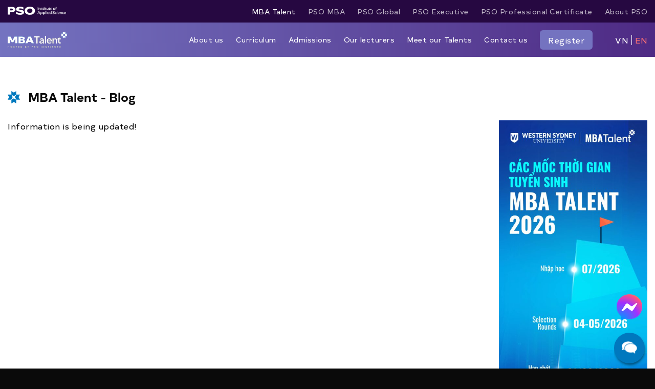

--- FILE ---
content_type: text/html; charset=UTF-8
request_url: https://mbatalent.edu.vn/en/news/
body_size: 22691
content:
<!DOCTYPE html>
<!--[if IE 9 ]> <html lang="en-GB" prefix="og: https://ogp.me/ns#" class="ie9 loading-site no-js"> <![endif]-->
<!--[if IE 8 ]> <html lang="en-GB" prefix="og: https://ogp.me/ns#" class="ie8 loading-site no-js"> <![endif]-->
<!--[if (gte IE 9)|!(IE)]><!--><html lang="en-GB" prefix="og: https://ogp.me/ns#" class="loading-site no-js"> <!--<![endif]-->
<head>
	<meta charset="UTF-8" />
	<link rel="profile" href="https://gmpg.org/xfn/11" />
	<link rel="pingback" href="" />

	<script>(function(html){html.className = html.className.replace(/\bno-js\b/,'js')})(document.documentElement);</script>
	<style>img:is([sizes="auto" i], [sizes^="auto," i]) { contain-intrinsic-size: 3000px 1500px }</style>
	<link rel="alternate" href="https://mbatalent.edu.vn/bai-viet-va-su-kien-noi-bat-mba-talent/" hreflang="vi" />
<link rel="alternate" href="https://mbatalent.edu.vn/en/news/" hreflang="en" />
<meta name="viewport" content="width=device-width, initial-scale=1, maximum-scale=1" />
<!-- Search Engine Optimization by Rank Math PRO - https://rankmath.com/ -->
<title>News and events about MBA Talent Program</title>
<meta name="description" content="Stay updated with articles and news on the annual MBA Talent scholarship. Keep track of the latest highlights from the MBA Talent program by following notable events."/>
<meta name="robots" content="index, follow, max-snippet:-1, max-video-preview:-1, max-image-preview:large"/>
<link rel="canonical" href="https://mbatalent.edu.vn/en/news/" />
<meta property="og:locale" content="en_GB" />
<meta property="og:type" content="article" />
<meta property="og:title" content="News and events about MBA Talent Program" />
<meta property="og:description" content="Stay updated with articles and news on the annual MBA Talent scholarship. Keep track of the latest highlights from the MBA Talent program by following notable events." />
<meta property="og:url" content="https://mbatalent.edu.vn/en/news/" />
<meta property="og:site_name" content="MBA Talent Scholarship - Viện ISB và Đại học Western Sydney" />
<meta property="og:updated_time" content="2023-08-10T16:51:43+07:00" />
<meta property="og:image" content="https://mbatalent.edu.vn/wp-content/uploads/2022/07/tin-tuc-su-kien-mba-talent-2022.png" />
<meta property="og:image:secure_url" content="https://mbatalent.edu.vn/wp-content/uploads/2022/07/tin-tuc-su-kien-mba-talent-2022.png" />
<meta property="og:image:width" content="1200" />
<meta property="og:image:height" content="628" />
<meta property="og:image:alt" content="Tin tức và sự kiện MBA Talent 2022" />
<meta property="og:image:type" content="image/png" />
<meta property="article:published_time" content="2023-08-02T17:39:46+07:00" />
<meta property="article:modified_time" content="2023-08-10T16:51:43+07:00" />
<meta name="twitter:card" content="summary_large_image" />
<meta name="twitter:title" content="News and events about MBA Talent Program" />
<meta name="twitter:description" content="Stay updated with articles and news on the annual MBA Talent scholarship. Keep track of the latest highlights from the MBA Talent program by following notable events." />
<meta name="twitter:image" content="https://mbatalent.edu.vn/wp-content/uploads/2022/07/tin-tuc-su-kien-mba-talent-2022.png" />
<meta name="twitter:label1" content="Time to read" />
<meta name="twitter:data1" content="Less than a minute" />
<script type="application/ld+json" class="rank-math-schema-pro">{"@context":"https://schema.org","@graph":[{"@type":["Person","Organization"],"@id":"https://mbatalent.edu.vn/#person","name":"MBA Talent"},{"@type":"WebSite","@id":"https://mbatalent.edu.vn/#website","url":"https://mbatalent.edu.vn","name":"MBA Talent","publisher":{"@id":"https://mbatalent.edu.vn/#person"},"inLanguage":"en-GB"},{"@type":"ImageObject","@id":"https://mbatalent.edu.vn/wp-content/uploads/2022/07/tin-tuc-su-kien-mba-talent-2022.png","url":"https://mbatalent.edu.vn/wp-content/uploads/2022/07/tin-tuc-su-kien-mba-talent-2022.png","width":"1200","height":"628","caption":"Tin t\u1ee9c v\u00e0 s\u1ef1 ki\u1ec7n MBA Talent 2022","inLanguage":"en-GB"},{"@type":"WebPage","@id":"https://mbatalent.edu.vn/en/news/#webpage","url":"https://mbatalent.edu.vn/en/news/","name":"News and events about MBA Talent Program","datePublished":"2023-08-02T17:39:46+07:00","dateModified":"2023-08-10T16:51:43+07:00","isPartOf":{"@id":"https://mbatalent.edu.vn/#website"},"primaryImageOfPage":{"@id":"https://mbatalent.edu.vn/wp-content/uploads/2022/07/tin-tuc-su-kien-mba-talent-2022.png"},"inLanguage":"en-GB"},{"@type":"Person","@id":"https://mbatalent.edu.vn/en/author/vy-huynh/","name":"vy.huynh","url":"https://mbatalent.edu.vn/en/author/vy-huynh/","image":{"@type":"ImageObject","@id":"https://secure.gravatar.com/avatar/8357f54951645da7c8e8c39e25e70fcd27a3c461ff2cad6ac52c2d2581a2890f?s=96&amp;d=mm&amp;r=g","url":"https://secure.gravatar.com/avatar/8357f54951645da7c8e8c39e25e70fcd27a3c461ff2cad6ac52c2d2581a2890f?s=96&amp;d=mm&amp;r=g","caption":"vy.huynh","inLanguage":"en-GB"}},{"@type":"Article","headline":"News and events about MBA Talent Program","keywords":"mba talent,news","datePublished":"2023-08-02T17:39:46+07:00","dateModified":"2023-08-10T16:51:43+07:00","author":{"@id":"https://mbatalent.edu.vn/en/author/vy-huynh/","name":"vy.huynh"},"publisher":{"@id":"https://mbatalent.edu.vn/#person"},"description":"Stay updated with articles and news on the annual MBA Talent scholarship. Keep track of the latest highlights from the MBA Talent program by following notable events.","name":"News and events about MBA Talent Program","@id":"https://mbatalent.edu.vn/en/news/#richSnippet","isPartOf":{"@id":"https://mbatalent.edu.vn/en/news/#webpage"},"image":{"@id":"https://mbatalent.edu.vn/wp-content/uploads/2022/07/tin-tuc-su-kien-mba-talent-2022.png"},"inLanguage":"en-GB","mainEntityOfPage":{"@id":"https://mbatalent.edu.vn/en/news/#webpage"}}]}</script>
<!-- /Rank Math WordPress SEO plugin -->

<link rel='dns-prefetch' href='//cdn.jsdelivr.net' />

<link rel="alternate" type="application/rss+xml" title="MBA Talent Scholarship - Viện ISB và Đại học Western Sydney &raquo; Feed" href="https://mbatalent.edu.vn/en/feed/" />
<link rel="alternate" type="application/rss+xml" title="MBA Talent Scholarship - Viện ISB và Đại học Western Sydney &raquo; Comments Feed" href="https://mbatalent.edu.vn/en/comments/feed/" />
<link rel="prefetch" href="https://mbatalent.edu.vn/wp-content/themes/flatsome/assets/js/chunk.countup.fe2c1016.js" />
<link rel="prefetch" href="https://mbatalent.edu.vn/wp-content/themes/flatsome/assets/js/chunk.sticky-sidebar.a58a6557.js" />
<link rel="prefetch" href="https://mbatalent.edu.vn/wp-content/themes/flatsome/assets/js/chunk.tooltips.29144c1c.js" />
<link rel="prefetch" href="https://mbatalent.edu.vn/wp-content/themes/flatsome/assets/js/chunk.vendors-popups.947eca5c.js" />
<link rel="prefetch" href="https://mbatalent.edu.vn/wp-content/themes/flatsome/assets/js/chunk.vendors-slider.f0d2cbc9.js" />
<style id='wp-emoji-styles-inline-css' type='text/css'>

	img.wp-smiley, img.emoji {
		display: inline !important;
		border: none !important;
		box-shadow: none !important;
		height: 1em !important;
		width: 1em !important;
		margin: 0 0.07em !important;
		vertical-align: -0.1em !important;
		background: none !important;
		padding: 0 !important;
	}
</style>
<style id='wp-block-library-inline-css' type='text/css'>
:root{--wp-admin-theme-color:#007cba;--wp-admin-theme-color--rgb:0,124,186;--wp-admin-theme-color-darker-10:#006ba1;--wp-admin-theme-color-darker-10--rgb:0,107,161;--wp-admin-theme-color-darker-20:#005a87;--wp-admin-theme-color-darker-20--rgb:0,90,135;--wp-admin-border-width-focus:2px;--wp-block-synced-color:#7a00df;--wp-block-synced-color--rgb:122,0,223;--wp-bound-block-color:var(--wp-block-synced-color)}@media (min-resolution:192dpi){:root{--wp-admin-border-width-focus:1.5px}}.wp-element-button{cursor:pointer}:root{--wp--preset--font-size--normal:16px;--wp--preset--font-size--huge:42px}:root .has-very-light-gray-background-color{background-color:#eee}:root .has-very-dark-gray-background-color{background-color:#313131}:root .has-very-light-gray-color{color:#eee}:root .has-very-dark-gray-color{color:#313131}:root .has-vivid-green-cyan-to-vivid-cyan-blue-gradient-background{background:linear-gradient(135deg,#00d084,#0693e3)}:root .has-purple-crush-gradient-background{background:linear-gradient(135deg,#34e2e4,#4721fb 50%,#ab1dfe)}:root .has-hazy-dawn-gradient-background{background:linear-gradient(135deg,#faaca8,#dad0ec)}:root .has-subdued-olive-gradient-background{background:linear-gradient(135deg,#fafae1,#67a671)}:root .has-atomic-cream-gradient-background{background:linear-gradient(135deg,#fdd79a,#004a59)}:root .has-nightshade-gradient-background{background:linear-gradient(135deg,#330968,#31cdcf)}:root .has-midnight-gradient-background{background:linear-gradient(135deg,#020381,#2874fc)}.has-regular-font-size{font-size:1em}.has-larger-font-size{font-size:2.625em}.has-normal-font-size{font-size:var(--wp--preset--font-size--normal)}.has-huge-font-size{font-size:var(--wp--preset--font-size--huge)}.has-text-align-center{text-align:center}.has-text-align-left{text-align:left}.has-text-align-right{text-align:right}#end-resizable-editor-section{display:none}.aligncenter{clear:both}.items-justified-left{justify-content:flex-start}.items-justified-center{justify-content:center}.items-justified-right{justify-content:flex-end}.items-justified-space-between{justify-content:space-between}.screen-reader-text{border:0;clip-path:inset(50%);height:1px;margin:-1px;overflow:hidden;padding:0;position:absolute;width:1px;word-wrap:normal!important}.screen-reader-text:focus{background-color:#ddd;clip-path:none;color:#444;display:block;font-size:1em;height:auto;left:5px;line-height:normal;padding:15px 23px 14px;text-decoration:none;top:5px;width:auto;z-index:100000}html :where(.has-border-color){border-style:solid}html :where([style*=border-top-color]){border-top-style:solid}html :where([style*=border-right-color]){border-right-style:solid}html :where([style*=border-bottom-color]){border-bottom-style:solid}html :where([style*=border-left-color]){border-left-style:solid}html :where([style*=border-width]){border-style:solid}html :where([style*=border-top-width]){border-top-style:solid}html :where([style*=border-right-width]){border-right-style:solid}html :where([style*=border-bottom-width]){border-bottom-style:solid}html :where([style*=border-left-width]){border-left-style:solid}html :where(img[class*=wp-image-]){height:auto;max-width:100%}:where(figure){margin:0 0 1em}html :where(.is-position-sticky){--wp-admin--admin-bar--position-offset:var(--wp-admin--admin-bar--height,0px)}@media screen and (max-width:600px){html :where(.is-position-sticky){--wp-admin--admin-bar--position-offset:0px}}
</style>
<style id='classic-theme-styles-inline-css' type='text/css'>
/*! This file is auto-generated */
.wp-block-button__link{color:#fff;background-color:#32373c;border-radius:9999px;box-shadow:none;text-decoration:none;padding:calc(.667em + 2px) calc(1.333em + 2px);font-size:1.125em}.wp-block-file__button{background:#32373c;color:#fff;text-decoration:none}
</style>
<link rel='stylesheet' id='wind-style-css' href='https://mbatalent.edu.vn/wp-content/plugins/wind/assets/css/style.css?ver=1768972229' type='text/css' media='all' />
<link rel='stylesheet' id='wind-fancybox-css' href='https://mbatalent.edu.vn/wp-content/plugins/wind/assets/css/_jquery.fancybox.min.css?ver=6.8.1' type='text/css' media='all' />
<link rel='stylesheet' id='plugin-chat-css' href='https://mbatalent.edu.vn/wp-content/plugins/isb-chat/includes/../public/css/plugin-chat-public.css?ver=6.8.1' type='text/css' media='all' />
<link rel='stylesheet' id='font-awesome-css' href='https://mbatalent.edu.vn/wp-content/themes/mbatalent/assets/plugin/fontawesome/css/all.min.css?ver=6.8.1' type='text/css' media='all' />
<link rel='stylesheet' id='flatsome-main-css' href='https://mbatalent.edu.vn/wp-content/themes/flatsome/assets/css/flatsome.css?ver=3.15.4' type='text/css' media='all' />
<style id='flatsome-main-inline-css' type='text/css'>
@font-face {
				font-family: "fl-icons";
				font-display: block;
				src: url(https://mbatalent.edu.vn/wp-content/themes/flatsome/assets/css/icons/fl-icons.eot?v=3.15.4);
				src:
					url(https://mbatalent.edu.vn/wp-content/themes/flatsome/assets/css/icons/fl-icons.eot#iefix?v=3.15.4) format("embedded-opentype"),
					url(https://mbatalent.edu.vn/wp-content/themes/flatsome/assets/css/icons/fl-icons.woff2?v=3.15.4) format("woff2"),
					url(https://mbatalent.edu.vn/wp-content/themes/flatsome/assets/css/icons/fl-icons.ttf?v=3.15.4) format("truetype"),
					url(https://mbatalent.edu.vn/wp-content/themes/flatsome/assets/css/icons/fl-icons.woff?v=3.15.4) format("woff"),
					url(https://mbatalent.edu.vn/wp-content/themes/flatsome/assets/css/icons/fl-icons.svg?v=3.15.4#fl-icons) format("svg");
			}
</style>
<link rel='stylesheet' id='isb-fancybox-css' href='https://mbatalent.edu.vn/wp-content/themes/mbatalent/assets/plugin/fancybox/jquery.fancybox.min.css?ver=fancyBox_v3.5.7' type='text/css' media='all' />
<link rel='stylesheet' id='mbatalent-main-css' href='https://mbatalent.edu.vn/wp-content/themes/mbatalent/assets/css/style.css?ver=1761921505' type='text/css' media='all' />
<link rel='stylesheet' id='mbatalent-main-v2-css' href='https://mbatalent.edu.vn/wp-content/themes/mbatalent/assets/scss/style.css?ver=1762245788' type='text/css' media='all' />
<link rel='stylesheet' id='slick-theme-css' href='https://mbatalent.edu.vn/wp-content/themes/mbatalent/assets/plugin/slick/slick-theme.css?ver=6.8.1' type='text/css' media='all' />
<link rel='stylesheet' id='slick-css' href='https://mbatalent.edu.vn/wp-content/themes/mbatalent/assets/plugin/slick/slick.css?ver=6.8.1' type='text/css' media='all' />
<link rel='stylesheet' id='flatsome-style-css' href='https://mbatalent.edu.vn/wp-content/themes/mbatalent/style.css?ver=6.8.1' type='text/css' media='all' />
<script type="text/javascript" src="https://mbatalent.edu.vn/wp-includes/js/jquery/jquery.min.js?ver=3.7.1" id="jquery-core-js"></script>
<script type="text/javascript" src="https://mbatalent.edu.vn/wp-includes/js/jquery/jquery-migrate.min.js?ver=3.4.1" id="jquery-migrate-js"></script>
<script type="text/javascript" src="https://mbatalent.edu.vn/wp-content/plugins/wind/assets/js/functions.min.js?ver=1768972229" id="wind-script-js"></script>
<script type="text/javascript" src="https://mbatalent.edu.vn/wp-content/plugins/wind/assets/js/_youtube_api.js?ver=6.8.1" id="wind-youtube-api-js"></script>
<script type="text/javascript" src="https://mbatalent.edu.vn/wp-content/plugins/wind/assets/js/_jquery.fancybox.min.js?ver=6.8.1" id="wind-fancybox-js"></script>
<script type="text/javascript" src="https://mbatalent.edu.vn/wp-content/themes/mbatalent/assets/plugin/fancybox/jquery.fancybox.min.js?ver=fancyBox_v3.5.7" id="efw-fancybox-js"></script>
<script type="text/javascript" src="https://mbatalent.edu.vn/wp-content/themes/mbatalent/assets/js/functions.min.js?ver=1768804660" id="efw-function-js"></script>
<script type="text/javascript" src="https://mbatalent.edu.vn/wp-content/themes/mbatalent/assets/plugin/slick/slick.min.js?ver=6.8.1" id="slick-js"></script>
<link rel="https://api.w.org/" href="https://mbatalent.edu.vn/wp-json/" /><link rel="alternate" title="JSON" type="application/json" href="https://mbatalent.edu.vn/wp-json/wp/v2/pages/1358" /><link rel="EditURI" type="application/rsd+xml" title="RSD" href="https://mbatalent.edu.vn/xmlrpc.php?rsd" />
<meta name="generator" content="WordPress 6.8.1" />
<link rel='shortlink' href='https://mbatalent.edu.vn/?p=1358' />
<link rel="alternate" title="oEmbed (JSON)" type="application/json+oembed" href="https://mbatalent.edu.vn/wp-json/oembed/1.0/embed?url=https%3A%2F%2Fmbatalent.edu.vn%2Fen%2Fnews%2F" />
<link rel="alternate" title="oEmbed (XML)" type="text/xml+oembed" href="https://mbatalent.edu.vn/wp-json/oembed/1.0/embed?url=https%3A%2F%2Fmbatalent.edu.vn%2Fen%2Fnews%2F&#038;format=xml" />
    <script>
        var WIND = false;
    </script>
    <script>
        var BASE_AJAX_URL = "https://mbatalent.edu.vn/wp-admin/admin-ajax.php";
    </script>
    <style>.bg{opacity: 0; transition: opacity 1s; -webkit-transition: opacity 1s;} .bg-loaded{opacity: 1;}</style><!--[if IE]><link rel="stylesheet" type="text/css" href="https://mbatalent.edu.vn/wp-content/themes/flatsome/assets/css/ie-fallback.css"><script src="//cdnjs.cloudflare.com/ajax/libs/html5shiv/3.6.1/html5shiv.js"></script><script>var head = document.getElementsByTagName('head')[0],style = document.createElement('style');style.type = 'text/css';style.styleSheet.cssText = ':before,:after{content:none !important';head.appendChild(style);setTimeout(function(){head.removeChild(style);}, 0);</script><script src="https://mbatalent.edu.vn/wp-content/themes/flatsome/assets/libs/ie-flexibility.js"></script><![endif]--><!-- Google Tag Manager -->
<script>(function(w,d,s,l,i){w[l]=w[l]||[];w[l].push({'gtm.start':
new Date().getTime(),event:'gtm.js'});var f=d.getElementsByTagName(s)[0],
j=d.createElement(s),dl=l!='dataLayer'?'&l='+l:'';j.async=true;j.src=
'https://www.googletagmanager.com/gtm.js?id='+i+dl;f.parentNode.insertBefore(j,f);
})(window,document,'script','dataLayer','GTM-TG64FDK7');</script>
<!-- End Google Tag Manager --><link rel="icon" href="https://mbatalent.edu.vn/wp-content/uploads/2022/05/cropped-Favicon-32x32.png" sizes="32x32" />
<link rel="icon" href="https://mbatalent.edu.vn/wp-content/uploads/2022/05/cropped-Favicon-192x192.png" sizes="192x192" />
<link rel="apple-touch-icon" href="https://mbatalent.edu.vn/wp-content/uploads/2022/05/cropped-Favicon-180x180.png" />
<meta name="msapplication-TileImage" content="https://mbatalent.edu.vn/wp-content/uploads/2022/05/cropped-Favicon-270x270.png" />
<style id="custom-css" type="text/css">:root {--primary-color: #0079be;}.container-width, .full-width .ubermenu-nav, .container, .row{max-width: 1280px}.row.row-collapse{max-width: 1250px}.row.row-small{max-width: 1272.5px}.row.row-large{max-width: 1310px}.header-main{height: 100px}#logo img{max-height: 100px}#logo{width:310px;}.header-bottom{min-height: 10px}.header-top{min-height: 30px}.transparent .header-main{height: 265px}.transparent #logo img{max-height: 265px}.has-transparent + .page-title:first-of-type,.has-transparent + #main > .page-title,.has-transparent + #main > div > .page-title,.has-transparent + #main .page-header-wrapper:first-of-type .page-title{padding-top: 295px;}.header.show-on-scroll,.stuck .header-main{height:70px!important}.stuck #logo img{max-height: 70px!important}.header-bg-color {background-color: rgba(255,255,255,0.9)}.header-bottom {background-color: #f1f1f1}.top-bar-nav > li > a{line-height: 16px }.header-main .nav > li > a{line-height: 16px }@media (max-width: 549px) {.header-main{height: 70px}#logo img{max-height: 70px}}/* Color */.accordion-title.active, .has-icon-bg .icon .icon-inner,.logo a, .primary.is-underline, .primary.is-link, .badge-outline .badge-inner, .nav-outline > li.active> a,.nav-outline >li.active > a, .cart-icon strong,[data-color='primary'], .is-outline.primary{color: #0079be;}/* Color !important */[data-text-color="primary"]{color: #0079be!important;}/* Background Color */[data-text-bg="primary"]{background-color: #0079be;}/* Background */.scroll-to-bullets a,.featured-title, .label-new.menu-item > a:after, .nav-pagination > li > .current,.nav-pagination > li > span:hover,.nav-pagination > li > a:hover,.has-hover:hover .badge-outline .badge-inner,button[type="submit"], .button.wc-forward:not(.checkout):not(.checkout-button), .button.submit-button, .button.primary:not(.is-outline),.featured-table .title,.is-outline:hover, .has-icon:hover .icon-label,.nav-dropdown-bold .nav-column li > a:hover, .nav-dropdown.nav-dropdown-bold > li > a:hover, .nav-dropdown-bold.dark .nav-column li > a:hover, .nav-dropdown.nav-dropdown-bold.dark > li > a:hover, .header-vertical-menu__opener ,.is-outline:hover, .tagcloud a:hover,.grid-tools a, input[type='submit']:not(.is-form), .box-badge:hover .box-text, input.button.alt,.nav-box > li > a:hover,.nav-box > li.active > a,.nav-pills > li.active > a ,.current-dropdown .cart-icon strong, .cart-icon:hover strong, .nav-line-bottom > li > a:before, .nav-line-grow > li > a:before, .nav-line > li > a:before,.banner, .header-top, .slider-nav-circle .flickity-prev-next-button:hover svg, .slider-nav-circle .flickity-prev-next-button:hover .arrow, .primary.is-outline:hover, .button.primary:not(.is-outline), input[type='submit'].primary, input[type='submit'].primary, input[type='reset'].button, input[type='button'].primary, .badge-inner{background-color: #0079be;}/* Border */.nav-vertical.nav-tabs > li.active > a,.scroll-to-bullets a.active,.nav-pagination > li > .current,.nav-pagination > li > span:hover,.nav-pagination > li > a:hover,.has-hover:hover .badge-outline .badge-inner,.accordion-title.active,.featured-table,.is-outline:hover, .tagcloud a:hover,blockquote, .has-border, .cart-icon strong:after,.cart-icon strong,.blockUI:before, .processing:before,.loading-spin, .slider-nav-circle .flickity-prev-next-button:hover svg, .slider-nav-circle .flickity-prev-next-button:hover .arrow, .primary.is-outline:hover{border-color: #0079be}.nav-tabs > li.active > a{border-top-color: #0079be}.widget_shopping_cart_content .blockUI.blockOverlay:before { border-left-color: #0079be }.woocommerce-checkout-review-order .blockUI.blockOverlay:before { border-left-color: #0079be }/* Fill */.slider .flickity-prev-next-button:hover svg,.slider .flickity-prev-next-button:hover .arrow{fill: #0079be;}body{font-size: 100%;}@media screen and (max-width: 549px){body{font-size: 100%;}}body{font-family:"Roboto", sans-serif}body{font-weight: 0}body{color: #0a0a0a}.nav > li > a {font-family:"Roboto", sans-serif;}.mobile-sidebar-levels-2 .nav > li > ul > li > a {font-family:"Roboto", sans-serif;}.nav > li > a {font-weight: 700;}.mobile-sidebar-levels-2 .nav > li > ul > li > a {font-weight: 700;}h1,h2,h3,h4,h5,h6,.heading-font, .off-canvas-center .nav-sidebar.nav-vertical > li > a{font-family: "Roboto", sans-serif;}h1,h2,h3,h4,h5,h6,.heading-font,.banner h1,.banner h2{font-weight: 700;}h1,h2,h3,h4,h5,h6,.heading-font{color: #0a0a0a;}.alt-font{font-family: "Roboto", sans-serif;}.alt-font{font-weight: 0!important;}a{color: #0079be;}a:hover{color: #0079be;}.tagcloud a:hover{border-color: #0079be;background-color: #0079be;}.absolute-footer, html{background-color: #0a0a0a}/* Custom CSS */.wind_youtube_embed{margin-bottom:24px}.article-inner a:hover{text-decoration:underline}.label-new.menu-item > a:after{content:"New";}.label-hot.menu-item > a:after{content:"Hot";}.label-sale.menu-item > a:after{content:"Sale";}.label-popular.menu-item > a:after{content:"Popular";}</style>		<style type="text/css" id="wp-custom-css">
			[alt="logo-mbatalent-wsu"]{
	max-height:48px;
}		</style>
		    <!-- CDP Web Insight script -->
    <script type="text/javascript">
        var _portalId = "564892615"; // Portal UEH-ISB 
        var _propId = "565030618";
        var _ATM_TRACKING_ASSOCIATE_UTM = 1; // https://mbatalent.edu.vn 
        var _AP_REGION = 'ap2';
        var _cdp365Analytics = {
            default_event: 0,
            first_party_domain: ".mbatalent.edu.vn",
            dims: {
                users: {
                    origin_source: "MBA Talent"
                }
            }
        };
        (function() {
            var w = window;
            if (w.web_event) return;
            var a = window.web_event = function() {
                a.queue.push(arguments);
            }
            a.propId = _propId;
            a.track = a;
            a.queue = [];
            var e = document.createElement("script");
            e.type = "text/javascript", e.async = !0, e.src = "//st-a.cdp.asia/insight.js";
            var t = document.getElementsByTagName("script")[0];
            t.parentNode.insertBefore(e, t)
        })();
    </script>
    <!-- End of CDP Web Insight script -->
    </head>

<body data-rsssl=1 class="wp-singular page-template-default page page-id-1358 wp-theme-flatsome wp-child-theme-mbatalent lightbox nav-dropdown-has-arrow nav-dropdown-has-shadow nav-dropdown-has-border page-template-blank page-template-blank-php">

<!-- Google Tag Manager (noscript) -->
<noscript><iframe src="https://www.googletagmanager.com/ns.html?id=GTM-TG64FDK7"
height="0" width="0" style="display:none;visibility:hidden"></iframe></noscript>
<!-- End Google Tag Manager (noscript) -->
<a class="skip-link screen-reader-text" href="#main">Skip to content</a>

<div id="wrapper">

	
	<header id="header" class="header has-sticky sticky-jump">
		<div class="header-wrapper">
			    <div id="top-bar" class="header-top hide-for-sticky nav-dark">

        <div class="flex container menu-top-container">
            <div class="logo-top-bar flex-col  flex-left">
                <div class="flex-row">
                    <div class="flex-col">
                        <a href="https://pso.edu.vn" target="_blank" rel="noopener noreferrer" title="Chương Trình Thạc Sĩ Kinh Doanh, Khoá học Executive từ Đại học top 1% thế giới | PSO">
                            <svg width="114" height="16" viewBox="0 0 114 16" fill="none" xmlns="http://www.w3.org/2000/svg">
                                <g clip-path="url(#clip0_7106_6548)">
                                    <path d="M0 0.465088H8.38194C9.80426 0.465088 11.0359 0.67741 12.0769 1.09953C13.1179 1.52164 13.9012 2.11311 14.4242 2.87393C14.9473 3.63476 15.2101 4.52196 15.2101 5.53807C15.2101 6.55419 14.937 7.45909 14.3907 8.21232C13.8445 8.96556 13.0483 9.55198 11.9996 9.96651C10.9509 10.3836 9.72954 10.5908 8.33813 10.5908H4.7617V15.4743H0V0.465088ZM9.27604 7.1128C9.64193 6.96619 9.91764 6.75387 10.1057 6.47836C10.2913 6.20285 10.3866 5.88436 10.3866 5.51785C10.3866 5.15134 10.2938 4.85561 10.1057 4.58768C9.91764 4.31975 9.64451 4.10995 9.28635 3.95324C8.92819 3.79905 8.48243 3.7207 7.95163 3.7207H4.7617V7.33523H7.92844C8.45924 7.33523 8.90758 7.26193 9.27604 7.1128Z" fill="white" />
                                    <path d="M19.7994 15.3226C18.3925 14.9131 17.3 14.4126 16.5244 13.8212V9.59494C17.3155 10.4695 18.4234 11.1697 19.8535 11.6979C21.2835 12.2262 22.7084 12.4916 24.1308 12.4916C24.7621 12.4916 25.298 12.4411 25.736 12.3425C26.1741 12.2439 26.5116 12.0998 26.7487 11.9103C26.9857 11.7207 27.1043 11.4831 27.1043 11.2025C27.1043 10.9624 27.0244 10.7652 26.8672 10.6111C26.71 10.4569 26.3854 10.3128 25.8984 10.1788C25.4088 10.0449 24.6693 9.89321 23.6799 9.72385L22.0643 9.49131C20.3121 9.22338 18.9542 8.73302 17.9931 8.02275C17.0294 7.31248 16.5502 6.32164 16.5502 5.05276C16.5502 4.06698 16.8594 3.19242 17.4778 2.4316C18.0962 1.67077 18.9826 1.07425 20.1395 0.64455C21.2964 0.21485 22.6724 0 24.2648 0C25.6149 0 26.8749 0.146603 28.0447 0.444866C29.2146 0.7406 30.1447 1.11469 30.8353 1.56461V5.53807C30.2761 4.9466 29.413 4.44613 28.2509 4.03665C27.0862 3.62717 25.8236 3.42496 24.458 3.42496C23.7675 3.42496 23.1929 3.48057 22.7342 3.59431C22.273 3.70806 21.9226 3.85466 21.6778 4.03918C21.433 4.2237 21.3119 4.43349 21.3119 4.67362C21.3119 4.87077 21.3918 5.04771 21.5489 5.2019C21.7061 5.35608 22.0334 5.49763 22.5281 5.62401C23.0228 5.75039 23.7675 5.88436 24.7569 6.02591L26.3957 6.27867C28.1633 6.56177 29.5315 7.0673 30.5003 7.80032C31.4692 8.53333 31.9536 9.54692 31.9536 10.8436C31.9536 11.8572 31.6547 12.7494 31.0595 13.5178C30.4642 14.2863 29.5908 14.8803 28.4416 15.3049C27.2924 15.7295 25.9267 15.9393 24.3472 15.9393C22.7677 15.9393 21.2088 15.7346 19.8019 15.3276L19.7994 15.3226Z" fill="white" />
                                    <path d="M37.9853 14.9105C36.4625 14.2281 35.2772 13.2827 34.4295 12.0771C33.5818 10.8714 33.1592 9.50139 33.1592 7.9671C33.1592 6.43282 33.5818 5.04262 34.4295 3.84451C35.2772 2.64641 36.4625 1.70613 37.9853 1.02366C39.5081 0.341196 41.2603 -0.00256348 43.2417 -0.00256348C45.2232 -0.00256348 46.9908 0.336141 48.4981 1.01102C50.0055 1.68843 51.1908 2.63124 52.054 3.84451C52.9146 5.05526 53.3475 6.42271 53.3475 7.94436C53.3475 9.466 52.9172 10.9068 52.054 12.0973C51.1908 13.2878 50.0081 14.2256 48.4981 14.908C46.9908 15.5905 45.2361 15.9342 43.2417 15.9342C41.2474 15.9342 39.5055 15.593 37.9853 14.908V14.9105ZM45.9137 11.7308C46.6893 11.3794 47.2974 10.879 47.7354 10.2293C48.1735 9.58227 48.3925 8.82145 48.3925 7.94688C48.3925 7.07232 48.1761 6.37722 47.7458 5.72761C47.3155 5.08053 46.7125 4.575 45.9369 4.21608C45.1613 3.85715 44.2621 3.67769 43.2443 3.67769C42.2265 3.67769 41.3479 3.85462 40.5723 4.20597C39.7967 4.55731 39.1886 5.06284 38.7506 5.7175C38.3125 6.37216 38.0935 7.12287 38.0935 7.96963C38.0935 8.81639 38.3125 9.56205 38.7506 10.2091C39.1886 10.8562 39.7967 11.3617 40.5723 11.7207C41.3479 12.0796 42.2394 12.259 43.2443 12.259C44.2492 12.259 45.1407 12.0821 45.9163 11.7308H45.9137Z" fill="white" />
                                    <path d="M58.7222 0.750732H59.6833V6.3343H58.7222V0.750732Z" fill="white" />
                                    <path d="M60.5674 2.43413H61.5053V3.32386C61.763 2.75767 62.2345 2.32544 62.9328 2.32544C63.7599 2.32544 64.1747 2.8613 64.1747 3.70048V6.33429H63.2368V3.95072C63.2368 3.41486 63.0358 3.12418 62.5566 3.12418C62.0516 3.12418 61.6573 3.61959 61.5053 4.19337V6.33176H60.5674V2.4316V2.43413Z" fill="white" />
                                    <path d="M64.798 5.90963V4.94913C65.1278 5.36619 65.7591 5.67962 66.3775 5.67962C66.8336 5.67962 67.1067 5.50774 67.1067 5.24739C67.1067 5.02749 66.9701 4.9011 66.3363 4.75197L65.991 4.67362C65.1974 4.49163 64.7954 4.10742 64.7954 3.53365C64.7954 2.88151 65.437 2.30774 66.3749 2.30774C66.9289 2.30774 67.4648 2.49731 67.7225 2.69194V3.59684C67.5215 3.34407 66.9779 3.07867 66.4316 3.07867C65.9601 3.07867 65.7024 3.25055 65.7024 3.49573C65.7024 3.71564 65.8055 3.80916 66.5037 3.9684L66.849 4.04676C67.5937 4.22875 67.9725 4.61295 67.9725 5.20948C67.9725 5.84644 67.3953 6.45308 66.393 6.45308C65.7436 6.45308 65.1433 6.21801 64.798 5.90963Z" fill="white" />
                                    <path d="M68.854 5.14628V3.1646H68.0913V2.73996L69.7816 1.40283H69.7893V2.43411H70.8303V3.1646H69.7893V5.02748C69.7893 5.4597 69.9826 5.67203 70.3665 5.67203C70.5984 5.67203 70.7994 5.60125 70.9669 5.45212L70.8071 6.23064C70.6706 6.34944 70.4052 6.43538 70.0934 6.43538C69.3307 6.43538 68.8514 6.01831 68.8514 5.14628H68.854Z" fill="white" />
                                    <path d="M71.3481 1.15262C71.3481 0.846776 71.5955 0.61676 71.9253 0.61676C72.2551 0.61676 72.5025 0.844248 72.5025 1.15262C72.5025 1.46099 72.2551 1.69607 71.9253 1.69607C71.5955 1.69607 71.3481 1.46858 71.3481 1.15262ZM71.4615 2.43414H72.3994V6.3343H71.4615V2.43414Z" fill="white" />
                                    <path d="M73.5693 5.14628V3.1646H72.8066V2.73996L74.4969 1.40283H74.5047V2.43411H75.5457V3.1646H74.5047V5.02748C74.5047 5.4597 74.6979 5.67203 75.0819 5.67203C75.3138 5.67203 75.5147 5.60125 75.6822 5.45212L75.5225 6.23064C75.3859 6.34944 75.1205 6.43538 74.8087 6.43538C74.046 6.43538 73.5668 6.01831 73.5668 5.14628H73.5693Z" fill="white" />
                                    <path d="M76.125 4.94157V2.43414H77.0629V4.75452C77.0629 5.34346 77.2948 5.63667 77.7612 5.63667C78.274 5.63667 78.6682 5.17158 78.8022 4.56748V2.43667H79.7324V6.33683H78.8022V5.40918C78.578 5.99812 78.1528 6.44046 77.4803 6.44046C76.6455 6.44046 76.125 5.88185 76.125 4.94662V4.94157Z" fill="white" />
                                    <path d="M80.9024 5.14628V3.1646H80.1396V2.73996L81.8299 1.40283H81.8377V2.43411H82.8787V3.1646H81.8377V5.02748C81.8377 5.4597 82.0309 5.67203 82.4149 5.67203C82.6468 5.67203 82.8477 5.60125 83.0152 5.45212L82.8555 6.23064C82.7189 6.34944 82.4535 6.43538 82.1417 6.43538C81.379 6.43538 80.8998 6.01831 80.8998 5.14628H80.9024Z" fill="white" />
                                    <path d="M87.1095 4.67617H83.9917C84.1205 5.30555 84.7132 5.68976 85.3779 5.68976C85.8752 5.68976 86.4447 5.54062 86.8286 5.21709H86.9008L86.6998 6.08154C86.339 6.32419 85.8108 6.45816 85.3444 6.45816C84.1102 6.46574 83.1388 5.61645 83.1465 4.39055C83.1388 3.21772 84.0046 2.30524 85.1898 2.30524C85.7258 2.30524 86.2643 2.48723 86.5941 2.84868C87.0425 3.28091 87.1868 4.00382 87.1069 4.67364L87.1095 4.67617ZM86.2901 4.06953C86.2102 3.44773 85.834 3.04836 85.2001 3.04836C84.5508 3.04078 84.1025 3.46543 83.9891 4.06953H86.2901Z" fill="white" />
                                    <path d="M88.6554 4.38298C88.6554 3.60446 89.0393 2.94475 89.6964 2.57318C90.0262 2.39119 90.3947 2.29767 90.8018 2.29767C91.6263 2.29767 92.3169 2.69198 92.6776 3.31884C92.8631 3.64238 92.9507 3.99625 92.9507 4.38045C92.9507 5.54317 92.054 6.45565 90.8018 6.45565C89.5495 6.45565 88.6528 5.54317 88.6528 4.38045L88.6554 4.38298ZM91.6856 5.30304C91.9098 5.06039 92.0231 4.75201 92.0231 4.38298C92.0231 3.62721 91.5181 3.08629 90.8044 3.08629C90.0906 3.08629 89.5933 3.62974 89.5933 4.38298C89.5933 4.75201 89.7067 5.06039 89.9309 5.30304C90.155 5.54569 90.4436 5.67208 90.8044 5.67208C91.1651 5.67208 91.4537 5.54569 91.6856 5.30304Z" fill="white" />
                                    <path d="M93.7935 1.96904C93.7935 1.16019 94.2573 0.624329 95.02 0.624329C95.3318 0.624329 95.6127 0.717852 95.7647 0.813902L95.8858 1.57725C95.7647 1.48373 95.5328 1.38768 95.3009 1.38768C94.9247 1.38768 94.7237 1.63033 94.7237 2.03223V2.43412H95.8136V3.16461H94.7237V6.33428H93.7935V3.16461H93.1133V2.43412H93.7935V1.96904Z" fill="white" />
                                    <path d="M61.4253 8.7406L63.7829 14.3242H62.7651L62.1236 12.7671H59.7839L59.1114 14.3242H58.1426L60.611 8.7406H61.4278H61.4253ZM60.1498 11.9179H61.7783L60.9847 10.007L60.1498 11.9179Z" fill="white" />
                                    <path d="M68.3901 12.3653C68.3901 13.5381 67.6378 14.4253 66.6019 14.4253C65.865 14.4253 65.3754 14.0006 65.0791 13.4269V15.9975H64.1489V10.4139H65.0791V11.3036C65.4398 10.6439 65.9449 10.3128 66.6097 10.3128C67.6429 10.3128 68.3901 11.1924 68.3901 12.3653ZM65.0559 12.3728C65.2724 13.1033 65.7542 13.6468 66.3855 13.6468C67.0168 13.6468 67.4522 13.1286 67.4522 12.3653C67.4522 11.6019 67.0271 11.0989 66.3932 11.0989C65.7594 11.0989 65.2801 11.6247 65.0533 12.3728H65.0559Z" fill="white" />
                                    <path d="M73.2393 12.3653C73.2393 13.5381 72.4869 14.4253 71.451 14.4253C70.7141 14.4253 70.2246 14.0006 69.9282 13.4269V15.9975H68.998V10.4139H69.9282V11.3036C70.289 10.6439 70.794 10.3128 71.4588 10.3128C72.492 10.3128 73.2393 11.1924 73.2393 12.3653ZM69.905 12.3728C70.1215 13.1033 70.6033 13.6468 71.2346 13.6468C71.8659 13.6468 72.3014 13.1286 72.3014 12.3653C72.3014 11.6019 71.8762 11.0989 71.2423 11.0989C70.6085 11.0989 70.1292 11.6247 69.9025 12.3728H69.905Z" fill="white" />
                                    <path d="M73.8423 8.44995H74.7802V14.3242H73.8423V8.44995Z" fill="white" />
                                    <path d="M75.5327 9.14249C75.5327 8.83664 75.7801 8.60663 76.1099 8.60663C76.4397 8.60663 76.6871 8.83412 76.6871 9.14249C76.6871 9.45086 76.4397 9.68593 76.1099 9.68593C75.7801 9.68593 75.5327 9.45845 75.5327 9.14249ZM75.6461 10.424H76.584V14.3242H75.6461V10.424Z" fill="white" />
                                    <path d="M81.1446 12.6635H78.0268C78.1557 13.2929 78.7483 13.6771 79.4131 13.6771C79.9104 13.6771 80.4798 13.528 80.8638 13.2045H80.9359L80.7349 14.0689C80.3742 14.3116 79.846 14.4455 79.3796 14.4455C78.1454 14.4531 77.174 13.6038 77.1817 12.3779C77.174 11.2051 78.0397 10.2926 79.225 10.2926C79.7609 10.2926 80.2995 10.4746 80.6293 10.836C81.0776 11.2683 81.2219 11.9912 81.142 12.661L81.1446 12.6635ZM80.3278 12.0594C80.2479 11.4376 79.8717 11.0383 79.2379 11.0383C78.5886 11.0307 78.1402 11.4553 78.0268 12.0594H80.3278Z" fill="white" />
                                    <path d="M81.5132 12.3728C81.5132 11.334 82.1393 10.3128 83.3091 10.3128C84.0074 10.3128 84.5279 10.7071 84.8242 11.3112V8.44739H85.7621V14.3216H84.8242V13.4319C84.4712 14.0916 83.9585 14.4227 83.3014 14.4227C82.1625 14.4227 81.5132 13.4167 81.5132 12.3703V12.3728ZM84.8474 12.3652C84.6722 11.751 84.2367 11.0837 83.5153 11.0837C82.7938 11.0837 82.4562 11.7283 82.4562 12.3728C82.4562 13.0174 82.768 13.6316 83.5075 13.6316C84.247 13.6316 84.6619 12.9795 84.8474 12.3652Z" fill="white" />
                                    <path d="M88.542 14.2205C88.1504 14.0714 87.8618 13.8894 87.6763 13.6847V12.4815C87.8773 12.8202 88.1736 13.0882 88.573 13.2828C88.9646 13.4875 89.3588 13.5886 89.7428 13.5886C90.4411 13.5886 90.8172 13.2904 90.8172 12.8253C90.8172 12.4487 90.6575 12.1883 89.7196 11.9532L89.23 11.8269C88.2045 11.5665 87.6917 11.104 87.6917 10.2547C87.6917 9.40538 88.4931 8.61169 89.8072 8.61169C90.5209 8.61169 91.1934 8.85435 91.5542 9.14756V10.2395C91.4099 10.0423 91.178 9.86288 90.8559 9.70364C90.5364 9.55451 90.1988 9.47615 89.8381 9.47615C89.1089 9.47615 88.6992 9.82244 88.6992 10.2319C88.6992 10.5934 88.8667 10.7754 89.8226 11.0256L90.3122 11.152C91.3145 11.4123 91.8273 11.9229 91.8273 12.7722C91.8273 13.715 91.0646 14.448 89.7917 14.448C89.3511 14.448 88.9337 14.3697 88.542 14.2205Z" fill="white" />
                                    <path d="M92.1729 12.3729C92.1729 11.2177 93.0618 10.3052 94.3295 10.3052C94.8191 10.3052 95.2108 10.4468 95.4684 10.6591V11.5943C95.2752 11.3416 94.8758 11.1065 94.3527 11.1065C93.6081 11.1065 93.1108 11.6247 93.1108 12.3729C93.1108 13.121 93.6081 13.6392 94.3527 13.6392C94.8268 13.6392 95.2339 13.4673 95.4684 13.1918V14.0891C95.2108 14.2863 94.8191 14.4354 94.3295 14.4354C93.0618 14.4354 92.1729 13.5229 92.1729 12.3754V12.3729Z" fill="white" />
                                    <path d="M95.999 9.14249C95.999 8.83664 96.2464 8.60663 96.5762 8.60663C96.906 8.60663 97.1534 8.83412 97.1534 9.14249C97.1534 9.45086 96.906 9.68593 96.5762 9.68593C96.2464 9.68593 95.999 9.45845 95.999 9.14249ZM96.1098 10.424H97.0477V14.3242H96.1098V10.424Z" fill="white" />
                                    <path d="M101.608 12.6635H98.4907C98.6195 13.2929 99.2122 13.6771 99.877 13.6771C100.374 13.6771 100.944 13.528 101.328 13.2045H101.4L101.199 14.0689C100.838 14.3116 100.31 14.4455 99.8435 14.4455C98.6092 14.4531 97.6378 13.6038 97.6456 12.3779C97.6378 11.2051 98.5036 10.2926 99.6889 10.2926C100.225 10.2926 100.763 10.4746 101.093 10.836C101.541 11.2683 101.686 11.9912 101.606 12.661L101.608 12.6635ZM100.792 12.0594C100.712 11.4376 100.336 11.0383 99.7018 11.0383C99.0524 11.0307 98.6041 11.4553 98.4907 12.0594H100.792Z" fill="white" />
                                    <path d="M102.235 10.4241H103.173V11.3138C103.43 10.7476 103.902 10.3154 104.6 10.3154C105.427 10.3154 105.842 10.8512 105.842 11.6904V14.3242H104.904V11.9406C104.904 11.4048 104.703 11.1141 104.224 11.1141C103.719 11.1141 103.325 11.6095 103.173 12.1833V14.3217H102.235V10.4215V10.4241Z" fill="white" />
                                    <path d="M106.396 12.3729C106.396 11.2177 107.285 10.3052 108.553 10.3052C109.042 10.3052 109.434 10.4468 109.692 10.6591V11.5943C109.498 11.3416 109.099 11.1065 108.576 11.1065C107.831 11.1065 107.334 11.6247 107.334 12.3729C107.334 13.121 107.831 13.6392 108.576 13.6392C109.05 13.6392 109.457 13.4673 109.692 13.1918V14.0891C109.434 14.2863 109.042 14.4354 108.553 14.4354C107.285 14.4354 106.396 13.5229 106.396 12.3754V12.3729Z" fill="white" />
                                    <path d="M113.979 12.6635H110.861C110.99 13.2929 111.583 13.6771 112.248 13.6771C112.745 13.6771 113.314 13.528 113.698 13.2045H113.77L113.569 14.0689C113.209 14.3116 112.68 14.4455 112.214 14.4455C110.98 14.4531 110.008 13.6038 110.016 12.3779C110.008 11.2051 110.874 10.2926 112.059 10.2926C112.595 10.2926 113.134 10.4746 113.464 10.836C113.912 11.2683 114.056 11.9912 113.977 12.661L113.979 12.6635ZM113.16 12.0594C113.08 11.4376 112.704 11.0383 112.07 11.0383C111.42 11.0307 110.972 11.4553 110.859 12.0594H113.16Z" fill="white" />
                                </g>
                                <defs>
                                    <clipPath id="clip0_7106_6548">
                                        <rect width="114" height="16" fill="white" />
                                    </clipPath>
                                </defs>
                            </svg>
                        </a>
                    </div>
                    <div class="flex-col show-for-medium">
                        <div class="icon-menu-top-bar">
                            <div class="icon-menu-top-bar__inner">
                                <svg width="16" height="16" viewBox="0 0 16 16" fill="none" xmlns="http://www.w3.org/2000/svg">
                                    <path d="M13.1315 4.6875H2.86897C2.56116 4.6875 2.38929 5.0125 2.57991 5.23438L7.71116 11.1844C7.85804 11.3547 8.14085 11.3547 8.28929 11.1844L13.4205 5.23438C13.6112 5.0125 13.4393 4.6875 13.1315 4.6875Z" fill="white" />
                                </svg>
                            </div>
                        </div>
                    </div>
                </div>
            </div>
            <div class="menu-top-bar flex-col flex-right">
                <div class="nav-menu-top-bar hide-for-medium">
                    <ul class=" nav nav-right nav-small mobile-nav  nav-">
                        <li id="menu-item-2775" class="menu-active menu-item menu-item-type-custom menu-item-object-custom menu-item-2775 menu-item-design-default"><a target="_blank" rel="noopener noreferrer" href="#" class="nav-top-link">MBA Talent</a></li>
<li id="menu-item-2776" class="menu-item menu-item-type-custom menu-item-object-custom menu-item-2776 menu-item-design-default"><a target="_blank" rel="noopener noreferrer" href="https://psomba.com/en/" class="nav-top-link">PSO MBA</a></li>
<li id="menu-item-2777" class="menu-item menu-item-type-custom menu-item-object-custom menu-item-2777 menu-item-design-default"><a target="_blank" rel="noopener noreferrer" href="https://pso-global.com/en/" class="nav-top-link">PSO Global</a></li>
<li id="menu-item-2778" class="menu-item menu-item-type-custom menu-item-object-custom menu-item-2778 menu-item-design-default"><a target="_blank" rel="noopener noreferrer" href="https://pso.edu.vn/en/pso-executive/" class="nav-top-link">PSO Executive</a></li>
<li id="menu-item-2779" class="menu-item menu-item-type-custom menu-item-object-custom menu-item-2779 menu-item-design-default"><a target="_blank" rel="noopener noreferrer" href="https://pso.edu.vn/en/pso-professional-certificate/" class="nav-top-link">PSO Professional Certificate</a></li>
<li id="menu-item-2780" class="menu-item menu-item-type-custom menu-item-object-custom menu-item-2780 menu-item-design-default"><a target="_blank" rel="noopener noreferrer" href="https://pso.edu.vn/en/about-pso/" class="nav-top-link">About PSO</a></li>
                    </ul>
                </div>
            </div>
        </div>
    </div>
<div id="masthead" class="header-main nav-dark">
      <div class="header-inner flex-row container logo-left medium-logo-center" role="navigation">

          <!-- Logo -->
          <div id="logo" class="flex-col logo">
            
<!-- Header logo -->
<a href="https://mbatalent.edu.vn/en/" title="MBA Talent Scholarship &#8211; Viện ISB và Đại học Western Sydney - MBA Talent Scholarship &#8211; Viện ISB và Đại học Western Sydney" rel="home">
		<img width="1" height="1" src="https://mbatalent.edu.vn/wp-content/uploads/2025/11/pso-logo-pso-mba-talent.svg" class="header_logo header-logo" alt="MBA Talent Scholarship &#8211; Viện ISB và Đại học Western Sydney"/><img  width="1" height="1" src="https://mbatalent.edu.vn/wp-content/uploads/2025/11/pso-logo-pso-mba-talent.svg" class="header-logo-dark" alt="MBA Talent Scholarship &#8211; Viện ISB và Đại học Western Sydney"/></a>
          </div>

          <!-- Mobile Left Elements -->
          <div class="flex-col show-for-medium flex-left">
            <ul class="mobile-nav nav nav-left ">
                          </ul>
          </div>

          <!-- Left Elements -->
          <div class="flex-col hide-for-medium flex-left
            flex-grow">
            <ul class="header-nav header-nav-main nav nav-left " >
                          </ul>
          </div>

          <!-- Right Elements -->
          <div class="flex-col hide-for-medium flex-right">
            <ul class="header-nav header-nav-main nav nav-right ">
              <li id="menu-item-1367" class="menu-item menu-item-type-post_type menu-item-object-page menu-item-1367 menu-item-design-default"><a href="https://mbatalent.edu.vn/en/about-mba-talent-scholarships/" class="nav-top-link">About us</a></li>
<li id="menu-item-1349" class="menu-item menu-item-type-post_type menu-item-object-page menu-item-1349 menu-item-design-default"><a href="https://mbatalent.edu.vn/en/curriculum/" class="nav-top-link">Curriculum</a></li>
<li id="menu-item-1366" class="menu-item menu-item-type-post_type menu-item-object-page menu-item-1366 menu-item-design-default"><a href="https://mbatalent.edu.vn/en/admissions/" class="nav-top-link">Admissions</a></li>
<li id="menu-item-1365" class="menu-item menu-item-type-post_type menu-item-object-page menu-item-1365 menu-item-design-default"><a href="https://mbatalent.edu.vn/en/our-lecturers/" class="nav-top-link">Our lecturers</a></li>
<li id="menu-item-1536" class="menu-item menu-item-type-post_type menu-item-object-page menu-item-1536 menu-item-design-default"><a href="https://mbatalent.edu.vn/en/meet-our-talents/" class="nav-top-link">Meet our Talents</a></li>
<li id="menu-item-1362" class="menu-item menu-item-type-post_type menu-item-object-page menu-item-1362 menu-item-design-default"><a href="https://mbatalent.edu.vn/en/contact-us/" class="nav-top-link">Contact us</a></li>
<li id="menu-item-2802" class="button-menu menu-item menu-item-type-post_type menu-item-object-page menu-item-2802 menu-item-design-default"><a href="https://mbatalent.edu.vn/en/register/" class="nav-top-link">Register</a></li>
<li class="has-dropdown header-language-dropdown">
	<a href="#">
		English		<i class="image-icon"><img src="https://mbatalent.edu.vn/wp-content/plugins/polylang-pro/vendor/wpsyntex/polylang/flags/gb.png" alt="English"/></i>		<i class="icon-angle-down" ></i>	</a>
	<ul class="nav-dropdown nav-dropdown-default">
		<li  data-lang="vi"><a href="https://mbatalent.edu.vn/bai-viet-va-su-kien-noi-bat-mba-talent/" hreflang="vi">VN</a></li><li class="active" data-lang="en"><a href="https://mbatalent.edu.vn/en/news/" hreflang="en">EN</a></li>	</ul>
</li>            </ul>
          </div>

          <!-- Mobile Right Elements -->
          <div class="flex-col show-for-medium flex-right">
            <ul class="mobile-nav nav nav-right ">
              <li class="nav-icon has-icon">
  		<a href="#" data-open="#main-menu" data-pos="center" data-bg="main-menu-overlay" data-color="" class="is-small" aria-label="Menu" aria-controls="main-menu" aria-expanded="false">
		
		  <i class="icon-menu" ></i>
		  		</a>
	</li>            </ul>
          </div>

      </div>
     
      </div>
<div class="header-bg-container fill"><div class="header-bg-image fill"></div><div class="header-bg-color fill"></div></div>		</div>
	</header>

	
	<main id="main" class="">


<div id="content" role="main" class="content-area">

		
			<div class="is-divider divider clearfix" style="margin-top:0px;margin-bottom:0px;max-width:0px;height:0px;background-color:rgb(255, 255, 255);"></div>

	<section class="section" id="section_2126051301">
		<div class="bg section-bg fill bg-fill  bg-loaded" >

			
			
			

		</div>

		

		<div class="section-content relative">
			

<div class="row pd-col-0"  id="row-491688687">


	<div id="col-161284860" class="col small-12 large-12"  >
				<div class="col-inner text-left"  >
			
			


		<div class="icon-box featured-box title-top jus-left icon-box-left text-left"  >
					<div class="icon-box-img" style="width: 60px">
				<div class="icon">
					<div class="icon-inner" >
						<img decoding="async" width="1" height="1" src="https://mbatalent.edu.vn/wp-content/uploads/2022/05/logo-4-arrows.svg" class="attachment-medium size-medium" alt="" />					</div>
				</div>
			</div>
				<div class="icon-box-text last-reset">
									

<h1>MBA Talent - Blog</h1>

		</div>
	</div>
	
	
	<div id="gap-2137588929" class="gap-element clearfix" style="display:block; height:auto;">
		
<style>
#gap-2137588929 {
  padding-top: 6px;
}
</style>
	</div>
	


		</div>
					</div>

	

	<div id="col-1283208587" class="col medium-9 small-12 large-9"  >
				<div class="col-inner"  >
			
			

    <div id="list-posts-514733166" class="grid-vertical list-posts">
        <p class="no-data">Information is being updated!</p>    </div>

    <script>
        jQuery(function($) {
            $('body').on('click', '#list-posts-514733166.list-posts .loadmore', function() {
                $(this).parent().remove();

                var data = {
                    action: 'loadmore_news',
                    nonce: '7a1ed8238e',
                    args_news: JSON.stringify(args_news)
                };

                $.ajax({
                    url: BASE_AJAX_URL,
                    type: 'POST',
                    data: data,
                    beforeSend: function() {
                        $('#waitprocess').show();
                    },
                    complete: function() {
                        $('#waitprocess').hide();
                    }
                }).done(function(res) {
                    if (res) {
                        $('#list-posts-514733166.list-posts .post__item').last().after(res);
                    }
                }).fail(function() {
                    alert('Có lỗi xảy ra.');
                });
            });
        });
    </script>



		</div>
					</div>

	

	<div id="col-457383599" class="col scroll-sticky medium-3 small-12 large-3"  >
				<div class="col-inner"  >
			
			

	<div class="img has-hover x md-x lg-x y md-y lg-y" id="image_681561682">
								<div class="img-inner dark" >
			<img fetchpriority="high" decoding="async" width="455" height="1024" src="https://mbatalent.edu.vn/wp-content/uploads/2025/09/Banner_Tuyen-sinh-VN-455x1024.jpg" class="attachment-large size-large" alt="" srcset="https://mbatalent.edu.vn/wp-content/uploads/2025/09/Banner_Tuyen-sinh-VN-455x1024.jpg 455w, https://mbatalent.edu.vn/wp-content/uploads/2025/09/Banner_Tuyen-sinh-VN-111x250.jpg 111w, https://mbatalent.edu.vn/wp-content/uploads/2025/09/Banner_Tuyen-sinh-VN-768x1730.jpg 768w, https://mbatalent.edu.vn/wp-content/uploads/2025/09/Banner_Tuyen-sinh-VN-682x1536.jpg 682w, https://mbatalent.edu.vn/wp-content/uploads/2025/09/Banner_Tuyen-sinh-VN-909x2048.jpg 909w, https://mbatalent.edu.vn/wp-content/uploads/2025/09/Banner_Tuyen-sinh-VN-scaled.jpg 1137w" sizes="(max-width: 455px) 100vw, 455px" />						
					</div>
								
<style>
#image_681561682 {
  width: 100%;
}
</style>
	</div>
	


		</div>
					</div>

	

</div>

		</div>

		
<style>
#section_2126051301 {
  padding-top: 32px;
  padding-bottom: 32px;
}
#section_2126051301 .ux-shape-divider--top svg {
  height: 150px;
  --divider-top-width: 100%;
}
#section_2126051301 .ux-shape-divider--bottom svg {
  height: 150px;
  --divider-width: 100%;
}
@media (min-width:550px) {
  #section_2126051301 {
    padding-top: 64px;
    padding-bottom: 64px;
  }
}
</style>
	</section>
	
		
				
</div>



</main>

<footer id="footer" class="footer-wrapper">

		<section class="section sec-footer" id="section_1179635930">
		<div class="bg section-bg fill bg-fill  bg-loaded" >

			
			<div class="section-bg-overlay absolute fill"></div>
			

		</div>

		

		<div class="section-content relative">
			

<div class="row has-logo"  id="row-1892301005">


	<div id="col-1329800830" class="col c-left medium-6 small-12 large-6"  >
				<div class="col-inner"  >
			
			

	<div class="img has-hover x md-x lg-x y md-y lg-y" id="image_1436580197">
								<div class="img-inner dark" >
			<img width="1020" height="104" src="https://mbatalent.edu.vn/wp-content/uploads/2025/10/white-WSU_MBATalent-1024x104.png" class="attachment-large size-large" alt="" decoding="async" loading="lazy" srcset="https://mbatalent.edu.vn/wp-content/uploads/2025/10/white-WSU_MBATalent-1024x104.png 1024w, https://mbatalent.edu.vn/wp-content/uploads/2025/10/white-WSU_MBATalent-390x40.png 390w, https://mbatalent.edu.vn/wp-content/uploads/2025/10/white-WSU_MBATalent-768x78.png 768w, https://mbatalent.edu.vn/wp-content/uploads/2025/10/white-WSU_MBATalent-1536x156.png 1536w, https://mbatalent.edu.vn/wp-content/uploads/2025/10/white-WSU_MBATalent-2048x208.png 2048w" sizes="auto, (max-width: 1020px) 100vw, 1020px" />						
					</div>
								
<style>
#image_1436580197 {
  width: 80%;
}
@media (min-width:550px) {
  #image_1436580197 {
    width: 50%;
  }
}
</style>
	</div>
	


		<div class="icon-box featured-box icon-box-left text-left"  >
					<div class="icon-box-img" style="width: 60px">
				<div class="icon">
					<div class="icon-inner" >
						<img width="1" height="1" src="https://mbatalent.edu.vn/wp-content/uploads/2022/05/Home.svg" class="attachment-medium size-medium" alt="" decoding="async" loading="lazy" />					</div>
				</div>
			</div>
				<div class="icon-box-text last-reset">
									

<p>05 Truong Quoc Dung Street, Phu Nhuan Ward, HCMC</p>

		</div>
	</div>
	
	

		<div class="icon-box featured-box icon-box-left text-left"  >
					<div class="icon-box-img" style="width: 60px">
				<div class="icon">
					<div class="icon-inner" >
						<img width="1" height="1" src="https://mbatalent.edu.vn/wp-content/uploads/2022/05/Call.svg" class="attachment-medium size-medium" alt="" decoding="async" loading="lazy" />					</div>
				</div>
			</div>
				<div class="icon-box-text last-reset">
									

<p>Tel: (028) 3920 9999 Ext 210</p>
<p>Hotline: 097 933 9715</p>

		</div>
	</div>
	
	

		<div class="icon-box featured-box icon-box-left text-left"  >
					<div class="icon-box-img" style="width: 60px">
				<div class="icon">
					<div class="icon-inner" >
						<img width="1" height="1" src="https://mbatalent.edu.vn/wp-content/uploads/2022/05/Message.svg" class="attachment-medium size-medium" alt="" decoding="async" loading="lazy" />					</div>
				</div>
			</div>
				<div class="icon-box-text last-reset">
									

<p>Email: mbatalent@pso.edu.vn</p>

		</div>
	</div>
	
	

		</div>
					</div>

	

	<div id="col-1449341189" class="col c-right medium-6 small-12 large-6"  >
				<div class="col-inner"  >
			
			

<div class="social-icons follow-icons" ><span>Get in touch with us</span><a href="https://www.facebook.com/mbatalent.fanpage" target="_blank" data-label="Facebook" rel="noopener noreferrer nofollow" class="icon button circle is-outline facebook tooltip" title="Follow on Facebook" aria-label="Follow on Facebook"><i class="icon-facebook" ></i></a><a href="https://www.linkedin.com/showcase/mba-talent/" target="_blank" rel="noopener noreferrer nofollow" data-label="LinkedIn" class="icon button circle is-outline  linkedin tooltip" title="Follow on LinkedIn" aria-label="Follow on LinkedIn"><i class="icon-linkedin" ></i></a><a href="https://www.youtube.com/@pso.u" target="_blank" rel="noopener noreferrer nofollow" data-label="YouTube" class="icon button circle is-outline  youtube tooltip" title="Follow on YouTube" aria-label="Follow on YouTube"><i class="icon-youtube" ></i></a></div>

<ul class="sidebar-wrapper ul-reset"><div id="nav_menu-4" class="col pb-0 widget widget_nav_menu"><div class="menu-footer-1-en-container"><ul id="menu-footer-1-en" class="menu"><li id="menu-item-1378" class="menu-item menu-item-type-post_type menu-item-object-page menu-item-1378"><a href="https://mbatalent.edu.vn/en/admissions/">Admissions</a></li>
<li id="menu-item-1379" class="menu-item menu-item-type-post_type menu-item-object-page menu-item-1379"><a href="https://mbatalent.edu.vn/en/about-mba-talent-scholarships/">About us</a></li>
<li id="menu-item-1380" class="menu-item menu-item-type-post_type menu-item-object-page menu-item-1380"><a href="https://mbatalent.edu.vn/en/curriculum/">Curriculum</a></li>
</ul></div></div><div id="nav_menu-5" class="col pb-0 widget widget_nav_menu"><div class="menu-footer-2-en-container"><ul id="menu-footer-2-en" class="menu"><li id="menu-item-1382" class="menu-item menu-item-type-post_type menu-item-object-page menu-item-1382"><a href="https://mbatalent.edu.vn/en/meet-our-talents/">Meet our Talents</a></li>
<li id="menu-item-1383" class="menu-item menu-item-type-post_type menu-item-object-page menu-item-1383"><a href="https://mbatalent.edu.vn/en/our-lecturers/">Our lecturers</a></li>
<li id="menu-item-1381" class="menu-item menu-item-type-post_type menu-item-object-page menu-item-1381"><a href="https://mbatalent.edu.vn/en/contact-us/">Contact us</a></li>
</ul></div></div></ul>


		</div>
					</div>

	

</div>

		</div>

		
<style>
#section_1179635930 {
  padding-top: 30px;
  padding-bottom: 30px;
  background-color: rgb(255, 255, 255);
}
#section_1179635930 .section-bg-overlay {
  background-color: rgb(0, 0, 0);
}
#section_1179635930 .ux-shape-divider--top svg {
  height: 150px;
  --divider-top-width: 100%;
}
#section_1179635930 .ux-shape-divider--bottom svg {
  height: 150px;
  --divider-width: 100%;
}
</style>
	</section>
	
<div class="absolute-footer dark medium-text-center small-text-center">
  <div class="container clearfix">

    
    <div class="footer-primary pull-left">
            <div class="copyright-footer">
              </div>
          </div>
  </div>
</div>

<a href="#top" class="back-to-top button icon invert plain fixed bottom z-1 is-outline hide-for-medium circle" id="top-link" aria-label="Go to top"><i class="icon-angle-up" ></i></a>

</footer>

</div>

<div id="main-menu" class="mobile-sidebar no-scrollbar mfp-hide" >

		<div id="sidebar-logo" class="flex-col logo">
		
<!-- Header logo -->
<a href="https://mbatalent.edu.vn/en/" title="MBA Talent Scholarship &#8211; Viện ISB và Đại học Western Sydney - MBA Talent Scholarship &#8211; Viện ISB và Đại học Western Sydney" rel="home">
		<img width="1" height="1" src="https://mbatalent.edu.vn/wp-content/uploads/2025/11/pso-logo-pso-mba-talent.svg" class="header_logo header-logo" alt="MBA Talent Scholarship &#8211; Viện ISB và Đại học Western Sydney"/><img  width="1" height="1" src="https://mbatalent.edu.vn/wp-content/uploads/2025/11/pso-logo-pso-mba-talent.svg" class="header-logo-dark" alt="MBA Talent Scholarship &#8211; Viện ISB và Đại học Western Sydney"/></a>
	</div>
	<div class="sidebar-languages">
		<ul class="header-nav header-nav-main nav nav-right ">
						<li class="has-dropdown header-language-dropdown">
	<a href="#">
		English		<i class="image-icon"><img src="https://mbatalent.edu.vn/wp-content/plugins/polylang-pro/vendor/wpsyntex/polylang/flags/gb.png" alt="English"/></i>		<i class="icon-angle-down" ></i>	</a>
	<ul class="nav-dropdown nav-dropdown-default">
		<li  data-lang="vi"><a href="https://mbatalent.edu.vn/bai-viet-va-su-kien-noi-bat-mba-talent/" hreflang="vi">VN</a></li><li class="active" data-lang="en"><a href="https://mbatalent.edu.vn/en/news/" hreflang="en">EN</a></li>	</ul>
</li>		</ul>
	</div>

	<div class="sidebar-menu no-scrollbar text-center">

		
					<ul class="nav nav-sidebar nav-vertical nav-uppercase nav-anim" data-tab="1">
				<li class="menu-item menu-item-type-post_type menu-item-object-page menu-item-1367"><a href="https://mbatalent.edu.vn/en/about-mba-talent-scholarships/">About us</a></li>
<li class="menu-item menu-item-type-post_type menu-item-object-page menu-item-1349"><a href="https://mbatalent.edu.vn/en/curriculum/">Curriculum</a></li>
<li class="menu-item menu-item-type-post_type menu-item-object-page menu-item-1366"><a href="https://mbatalent.edu.vn/en/admissions/">Admissions</a></li>
<li class="menu-item menu-item-type-post_type menu-item-object-page menu-item-1365"><a href="https://mbatalent.edu.vn/en/our-lecturers/">Our lecturers</a></li>
<li class="menu-item menu-item-type-post_type menu-item-object-page menu-item-1536"><a href="https://mbatalent.edu.vn/en/meet-our-talents/">Meet our Talents</a></li>
<li class="menu-item menu-item-type-post_type menu-item-object-page menu-item-1362"><a href="https://mbatalent.edu.vn/en/contact-us/">Contact us</a></li>
<li class="button-menu menu-item menu-item-type-post_type menu-item-object-page menu-item-2802"><a href="https://mbatalent.edu.vn/en/register/">Register</a></li>
			</ul>
		
		
	</div>

	
</div><script type="speculationrules">
{"prefetch":[{"source":"document","where":{"and":[{"href_matches":"\/*"},{"not":{"href_matches":["\/wp-*.php","\/wp-admin\/*","\/wp-content\/uploads\/*","\/wp-content\/*","\/wp-content\/plugins\/*","\/wp-content\/themes\/mbatalent\/*","\/wp-content\/themes\/flatsome\/*","\/*\\?(.+)"]}},{"not":{"selector_matches":"a[rel~=\"nofollow\"]"}},{"not":{"selector_matches":".no-prefetch, .no-prefetch a"}}]},"eagerness":"conservative"}]}
</script>
    <div id="wind-waitprocess">
        <div class="loading-dots">
            <div class="loading-dots--dot"></div>
            <div class="loading-dots--dot"></div>
            <div class="loading-dots--dot"></div>
        </div>
    </div>
<div class="messenger-chat-widget">
    <a href="https://m.me/110225321706460" target="_blank" rel="noopener noreferrer" alt="Messenger">
        <div><img src="https://mbatalent.edu.vn/wp-content/plugins/isb-chat/public/images/icon_messenger.png" alt="Messenger"></div>
    </a>
</div>
    <div id="waitprocess">
        <div class="loading-dots">
            <div class="loading-dots--dot"></div>
            <div class="loading-dots--dot"></div>
            <div class="loading-dots--dot"></div>
        </div>
    </div>
        <script>
            document.addEventListener('wpcf7submit', function(event) {
                var form = jQuery(this);

                // find only disbaled submit buttons
                var button = jQuery('.wpcf7-submit[disabled]');

                // grab the old value
                var old_value = button.attr('data-value');

                // enable the button
                button.prop('disabled', false);

                // put the old value back in
                button.val(old_value);

            }, false);

            jQuery('form.wpcf7-form').on('submit', function() {
                var form = jQuery(this);

                var button = form.find('input[type=submit]');
                var current_val = button.val();

                // store the current value so we can reset it later
                button.attr('data-value', current_val);

                // disable the button
                button.prop("disabled", true);

                // tell the user what's happening
                button.val("Sending, please wait...");

            });
            document.addEventListener('wpcf7mailsent', function(event) {
                var name = event.detail.inputs[0].value;
                sessionStorage.setItem("fullname", name);

                var posting = jQuery.post('https://mbatalent.edu.vn/en/sign-up-success/', {
                    psuccess: true
                });
                jQuery.post(BASE_AJAX_URL, {
                    psuccess: true,
                    action: "ajax_success"
                }, function(data) {

                    location = 'https://mbatalent.edu.vn/en/sign-up-success/?fullname=' + name;

                });

            }, false);
        </script>
<script type='text/javascript'>var xhttpmichat=new XMLHttpRequest();xhttpmichat.timeout=5000;xhttpmichat.onreadystatechange=function(){if(this.readyState==4&&this.status==200){(function(d){var s=d.getElementsByTagName('script'),f=s[s.length-1],p=d.createElement('script');window.WidgetId='USC_WIDGET';p.type='text/javascript';p.setAttribute('charset','utf-8');p.async=1;p.setAttribute('widgetHash','743f124cfa5f31f3359f5854326e2e40');p.id='michat_support';p.src = 'https://portal.midesk.vn/supportchat/widget/michat.js';f.parentNode.insertBefore(p,f)}(document))}};xhttpmichat.ontimeout=function(e){console.log('Error')};xhttpmichat.open('GET','https://portal.midesk.vn/checkConnect',!0);xhttpmichat.send()</script><style id='global-styles-inline-css' type='text/css'>
:root{--wp--preset--aspect-ratio--square: 1;--wp--preset--aspect-ratio--4-3: 4/3;--wp--preset--aspect-ratio--3-4: 3/4;--wp--preset--aspect-ratio--3-2: 3/2;--wp--preset--aspect-ratio--2-3: 2/3;--wp--preset--aspect-ratio--16-9: 16/9;--wp--preset--aspect-ratio--9-16: 9/16;--wp--preset--color--black: #000000;--wp--preset--color--cyan-bluish-gray: #abb8c3;--wp--preset--color--white: #ffffff;--wp--preset--color--pale-pink: #f78da7;--wp--preset--color--vivid-red: #cf2e2e;--wp--preset--color--luminous-vivid-orange: #ff6900;--wp--preset--color--luminous-vivid-amber: #fcb900;--wp--preset--color--light-green-cyan: #7bdcb5;--wp--preset--color--vivid-green-cyan: #00d084;--wp--preset--color--pale-cyan-blue: #8ed1fc;--wp--preset--color--vivid-cyan-blue: #0693e3;--wp--preset--color--vivid-purple: #9b51e0;--wp--preset--gradient--vivid-cyan-blue-to-vivid-purple: linear-gradient(135deg,rgba(6,147,227,1) 0%,rgb(155,81,224) 100%);--wp--preset--gradient--light-green-cyan-to-vivid-green-cyan: linear-gradient(135deg,rgb(122,220,180) 0%,rgb(0,208,130) 100%);--wp--preset--gradient--luminous-vivid-amber-to-luminous-vivid-orange: linear-gradient(135deg,rgba(252,185,0,1) 0%,rgba(255,105,0,1) 100%);--wp--preset--gradient--luminous-vivid-orange-to-vivid-red: linear-gradient(135deg,rgba(255,105,0,1) 0%,rgb(207,46,46) 100%);--wp--preset--gradient--very-light-gray-to-cyan-bluish-gray: linear-gradient(135deg,rgb(238,238,238) 0%,rgb(169,184,195) 100%);--wp--preset--gradient--cool-to-warm-spectrum: linear-gradient(135deg,rgb(74,234,220) 0%,rgb(151,120,209) 20%,rgb(207,42,186) 40%,rgb(238,44,130) 60%,rgb(251,105,98) 80%,rgb(254,248,76) 100%);--wp--preset--gradient--blush-light-purple: linear-gradient(135deg,rgb(255,206,236) 0%,rgb(152,150,240) 100%);--wp--preset--gradient--blush-bordeaux: linear-gradient(135deg,rgb(254,205,165) 0%,rgb(254,45,45) 50%,rgb(107,0,62) 100%);--wp--preset--gradient--luminous-dusk: linear-gradient(135deg,rgb(255,203,112) 0%,rgb(199,81,192) 50%,rgb(65,88,208) 100%);--wp--preset--gradient--pale-ocean: linear-gradient(135deg,rgb(255,245,203) 0%,rgb(182,227,212) 50%,rgb(51,167,181) 100%);--wp--preset--gradient--electric-grass: linear-gradient(135deg,rgb(202,248,128) 0%,rgb(113,206,126) 100%);--wp--preset--gradient--midnight: linear-gradient(135deg,rgb(2,3,129) 0%,rgb(40,116,252) 100%);--wp--preset--font-size--small: 13px;--wp--preset--font-size--medium: 20px;--wp--preset--font-size--large: 36px;--wp--preset--font-size--x-large: 42px;--wp--preset--spacing--20: 0.44rem;--wp--preset--spacing--30: 0.67rem;--wp--preset--spacing--40: 1rem;--wp--preset--spacing--50: 1.5rem;--wp--preset--spacing--60: 2.25rem;--wp--preset--spacing--70: 3.38rem;--wp--preset--spacing--80: 5.06rem;--wp--preset--shadow--natural: 6px 6px 9px rgba(0, 0, 0, 0.2);--wp--preset--shadow--deep: 12px 12px 50px rgba(0, 0, 0, 0.4);--wp--preset--shadow--sharp: 6px 6px 0px rgba(0, 0, 0, 0.2);--wp--preset--shadow--outlined: 6px 6px 0px -3px rgba(255, 255, 255, 1), 6px 6px rgba(0, 0, 0, 1);--wp--preset--shadow--crisp: 6px 6px 0px rgba(0, 0, 0, 1);}:where(.is-layout-flex){gap: 0.5em;}:where(.is-layout-grid){gap: 0.5em;}body .is-layout-flex{display: flex;}.is-layout-flex{flex-wrap: wrap;align-items: center;}.is-layout-flex > :is(*, div){margin: 0;}body .is-layout-grid{display: grid;}.is-layout-grid > :is(*, div){margin: 0;}:where(.wp-block-columns.is-layout-flex){gap: 2em;}:where(.wp-block-columns.is-layout-grid){gap: 2em;}:where(.wp-block-post-template.is-layout-flex){gap: 1.25em;}:where(.wp-block-post-template.is-layout-grid){gap: 1.25em;}.has-black-color{color: var(--wp--preset--color--black) !important;}.has-cyan-bluish-gray-color{color: var(--wp--preset--color--cyan-bluish-gray) !important;}.has-white-color{color: var(--wp--preset--color--white) !important;}.has-pale-pink-color{color: var(--wp--preset--color--pale-pink) !important;}.has-vivid-red-color{color: var(--wp--preset--color--vivid-red) !important;}.has-luminous-vivid-orange-color{color: var(--wp--preset--color--luminous-vivid-orange) !important;}.has-luminous-vivid-amber-color{color: var(--wp--preset--color--luminous-vivid-amber) !important;}.has-light-green-cyan-color{color: var(--wp--preset--color--light-green-cyan) !important;}.has-vivid-green-cyan-color{color: var(--wp--preset--color--vivid-green-cyan) !important;}.has-pale-cyan-blue-color{color: var(--wp--preset--color--pale-cyan-blue) !important;}.has-vivid-cyan-blue-color{color: var(--wp--preset--color--vivid-cyan-blue) !important;}.has-vivid-purple-color{color: var(--wp--preset--color--vivid-purple) !important;}.has-black-background-color{background-color: var(--wp--preset--color--black) !important;}.has-cyan-bluish-gray-background-color{background-color: var(--wp--preset--color--cyan-bluish-gray) !important;}.has-white-background-color{background-color: var(--wp--preset--color--white) !important;}.has-pale-pink-background-color{background-color: var(--wp--preset--color--pale-pink) !important;}.has-vivid-red-background-color{background-color: var(--wp--preset--color--vivid-red) !important;}.has-luminous-vivid-orange-background-color{background-color: var(--wp--preset--color--luminous-vivid-orange) !important;}.has-luminous-vivid-amber-background-color{background-color: var(--wp--preset--color--luminous-vivid-amber) !important;}.has-light-green-cyan-background-color{background-color: var(--wp--preset--color--light-green-cyan) !important;}.has-vivid-green-cyan-background-color{background-color: var(--wp--preset--color--vivid-green-cyan) !important;}.has-pale-cyan-blue-background-color{background-color: var(--wp--preset--color--pale-cyan-blue) !important;}.has-vivid-cyan-blue-background-color{background-color: var(--wp--preset--color--vivid-cyan-blue) !important;}.has-vivid-purple-background-color{background-color: var(--wp--preset--color--vivid-purple) !important;}.has-black-border-color{border-color: var(--wp--preset--color--black) !important;}.has-cyan-bluish-gray-border-color{border-color: var(--wp--preset--color--cyan-bluish-gray) !important;}.has-white-border-color{border-color: var(--wp--preset--color--white) !important;}.has-pale-pink-border-color{border-color: var(--wp--preset--color--pale-pink) !important;}.has-vivid-red-border-color{border-color: var(--wp--preset--color--vivid-red) !important;}.has-luminous-vivid-orange-border-color{border-color: var(--wp--preset--color--luminous-vivid-orange) !important;}.has-luminous-vivid-amber-border-color{border-color: var(--wp--preset--color--luminous-vivid-amber) !important;}.has-light-green-cyan-border-color{border-color: var(--wp--preset--color--light-green-cyan) !important;}.has-vivid-green-cyan-border-color{border-color: var(--wp--preset--color--vivid-green-cyan) !important;}.has-pale-cyan-blue-border-color{border-color: var(--wp--preset--color--pale-cyan-blue) !important;}.has-vivid-cyan-blue-border-color{border-color: var(--wp--preset--color--vivid-cyan-blue) !important;}.has-vivid-purple-border-color{border-color: var(--wp--preset--color--vivid-purple) !important;}.has-vivid-cyan-blue-to-vivid-purple-gradient-background{background: var(--wp--preset--gradient--vivid-cyan-blue-to-vivid-purple) !important;}.has-light-green-cyan-to-vivid-green-cyan-gradient-background{background: var(--wp--preset--gradient--light-green-cyan-to-vivid-green-cyan) !important;}.has-luminous-vivid-amber-to-luminous-vivid-orange-gradient-background{background: var(--wp--preset--gradient--luminous-vivid-amber-to-luminous-vivid-orange) !important;}.has-luminous-vivid-orange-to-vivid-red-gradient-background{background: var(--wp--preset--gradient--luminous-vivid-orange-to-vivid-red) !important;}.has-very-light-gray-to-cyan-bluish-gray-gradient-background{background: var(--wp--preset--gradient--very-light-gray-to-cyan-bluish-gray) !important;}.has-cool-to-warm-spectrum-gradient-background{background: var(--wp--preset--gradient--cool-to-warm-spectrum) !important;}.has-blush-light-purple-gradient-background{background: var(--wp--preset--gradient--blush-light-purple) !important;}.has-blush-bordeaux-gradient-background{background: var(--wp--preset--gradient--blush-bordeaux) !important;}.has-luminous-dusk-gradient-background{background: var(--wp--preset--gradient--luminous-dusk) !important;}.has-pale-ocean-gradient-background{background: var(--wp--preset--gradient--pale-ocean) !important;}.has-electric-grass-gradient-background{background: var(--wp--preset--gradient--electric-grass) !important;}.has-midnight-gradient-background{background: var(--wp--preset--gradient--midnight) !important;}.has-small-font-size{font-size: var(--wp--preset--font-size--small) !important;}.has-medium-font-size{font-size: var(--wp--preset--font-size--medium) !important;}.has-large-font-size{font-size: var(--wp--preset--font-size--large) !important;}.has-x-large-font-size{font-size: var(--wp--preset--font-size--x-large) !important;}
</style>
<script type="text/javascript" id="rocket-browser-checker-js-after">
/* <![CDATA[ */
"use strict";var _createClass=function(){function defineProperties(target,props){for(var i=0;i<props.length;i++){var descriptor=props[i];descriptor.enumerable=descriptor.enumerable||!1,descriptor.configurable=!0,"value"in descriptor&&(descriptor.writable=!0),Object.defineProperty(target,descriptor.key,descriptor)}}return function(Constructor,protoProps,staticProps){return protoProps&&defineProperties(Constructor.prototype,protoProps),staticProps&&defineProperties(Constructor,staticProps),Constructor}}();function _classCallCheck(instance,Constructor){if(!(instance instanceof Constructor))throw new TypeError("Cannot call a class as a function")}var RocketBrowserCompatibilityChecker=function(){function RocketBrowserCompatibilityChecker(options){_classCallCheck(this,RocketBrowserCompatibilityChecker),this.passiveSupported=!1,this._checkPassiveOption(this),this.options=!!this.passiveSupported&&options}return _createClass(RocketBrowserCompatibilityChecker,[{key:"_checkPassiveOption",value:function(self){try{var options={get passive(){return!(self.passiveSupported=!0)}};window.addEventListener("test",null,options),window.removeEventListener("test",null,options)}catch(err){self.passiveSupported=!1}}},{key:"initRequestIdleCallback",value:function(){!1 in window&&(window.requestIdleCallback=function(cb){var start=Date.now();return setTimeout(function(){cb({didTimeout:!1,timeRemaining:function(){return Math.max(0,50-(Date.now()-start))}})},1)}),!1 in window&&(window.cancelIdleCallback=function(id){return clearTimeout(id)})}},{key:"isDataSaverModeOn",value:function(){return"connection"in navigator&&!0===navigator.connection.saveData}},{key:"supportsLinkPrefetch",value:function(){var elem=document.createElement("link");return elem.relList&&elem.relList.supports&&elem.relList.supports("prefetch")&&window.IntersectionObserver&&"isIntersecting"in IntersectionObserverEntry.prototype}},{key:"isSlowConnection",value:function(){return"connection"in navigator&&"effectiveType"in navigator.connection&&("2g"===navigator.connection.effectiveType||"slow-2g"===navigator.connection.effectiveType)}}]),RocketBrowserCompatibilityChecker}();
/* ]]> */
</script>
<script type="text/javascript" id="rocket-preload-links-js-extra">
/* <![CDATA[ */
var RocketPreloadLinksConfig = {"excludeUris":"\/(?:.+\/)?feed(?:\/(?:.+\/?)?)?$|\/(?:.+\/)?embed\/|\/(index.php\/)?(.*)wp-json(\/.*|$)|\/refer\/|\/go\/|\/recommend\/|\/recommends\/","usesTrailingSlash":"1","imageExt":"jpg|jpeg|gif|png|tiff|bmp|webp|avif|pdf|doc|docx|xls|xlsx|php","fileExt":"jpg|jpeg|gif|png|tiff|bmp|webp|avif|pdf|doc|docx|xls|xlsx|php|html|htm","siteUrl":"https:\/\/mbatalent.edu.vn","onHoverDelay":"100","rateThrottle":"3"};
/* ]]> */
</script>
<script type="text/javascript" id="rocket-preload-links-js-after">
/* <![CDATA[ */
(function() {
"use strict";var r="function"==typeof Symbol&&"symbol"==typeof Symbol.iterator?function(e){return typeof e}:function(e){return e&&"function"==typeof Symbol&&e.constructor===Symbol&&e!==Symbol.prototype?"symbol":typeof e},e=function(){function i(e,t){for(var n=0;n<t.length;n++){var i=t[n];i.enumerable=i.enumerable||!1,i.configurable=!0,"value"in i&&(i.writable=!0),Object.defineProperty(e,i.key,i)}}return function(e,t,n){return t&&i(e.prototype,t),n&&i(e,n),e}}();function i(e,t){if(!(e instanceof t))throw new TypeError("Cannot call a class as a function")}var t=function(){function n(e,t){i(this,n),this.browser=e,this.config=t,this.options=this.browser.options,this.prefetched=new Set,this.eventTime=null,this.threshold=1111,this.numOnHover=0}return e(n,[{key:"init",value:function(){!this.browser.supportsLinkPrefetch()||this.browser.isDataSaverModeOn()||this.browser.isSlowConnection()||(this.regex={excludeUris:RegExp(this.config.excludeUris,"i"),images:RegExp(".("+this.config.imageExt+")$","i"),fileExt:RegExp(".("+this.config.fileExt+")$","i")},this._initListeners(this))}},{key:"_initListeners",value:function(e){-1<this.config.onHoverDelay&&document.addEventListener("mouseover",e.listener.bind(e),e.listenerOptions),document.addEventListener("mousedown",e.listener.bind(e),e.listenerOptions),document.addEventListener("touchstart",e.listener.bind(e),e.listenerOptions)}},{key:"listener",value:function(e){var t=e.target.closest("a"),n=this._prepareUrl(t);if(null!==n)switch(e.type){case"mousedown":case"touchstart":this._addPrefetchLink(n);break;case"mouseover":this._earlyPrefetch(t,n,"mouseout")}}},{key:"_earlyPrefetch",value:function(t,e,n){var i=this,r=setTimeout(function(){if(r=null,0===i.numOnHover)setTimeout(function(){return i.numOnHover=0},1e3);else if(i.numOnHover>i.config.rateThrottle)return;i.numOnHover++,i._addPrefetchLink(e)},this.config.onHoverDelay);t.addEventListener(n,function e(){t.removeEventListener(n,e,{passive:!0}),null!==r&&(clearTimeout(r),r=null)},{passive:!0})}},{key:"_addPrefetchLink",value:function(i){return this.prefetched.add(i.href),new Promise(function(e,t){var n=document.createElement("link");n.rel="prefetch",n.href=i.href,n.onload=e,n.onerror=t,document.head.appendChild(n)}).catch(function(){})}},{key:"_prepareUrl",value:function(e){if(null===e||"object"!==(void 0===e?"undefined":r(e))||!1 in e||-1===["http:","https:"].indexOf(e.protocol))return null;var t=e.href.substring(0,this.config.siteUrl.length),n=this._getPathname(e.href,t),i={original:e.href,protocol:e.protocol,origin:t,pathname:n,href:t+n};return this._isLinkOk(i)?i:null}},{key:"_getPathname",value:function(e,t){var n=t?e.substring(this.config.siteUrl.length):e;return n.startsWith("/")||(n="/"+n),this._shouldAddTrailingSlash(n)?n+"/":n}},{key:"_shouldAddTrailingSlash",value:function(e){return this.config.usesTrailingSlash&&!e.endsWith("/")&&!this.regex.fileExt.test(e)}},{key:"_isLinkOk",value:function(e){return null!==e&&"object"===(void 0===e?"undefined":r(e))&&(!this.prefetched.has(e.href)&&e.origin===this.config.siteUrl&&-1===e.href.indexOf("?")&&-1===e.href.indexOf("#")&&!this.regex.excludeUris.test(e.href)&&!this.regex.images.test(e.href))}}],[{key:"run",value:function(){"undefined"!=typeof RocketPreloadLinksConfig&&new n(new RocketBrowserCompatibilityChecker({capture:!0,passive:!0}),RocketPreloadLinksConfig).init()}}]),n}();t.run();
}());
/* ]]> */
</script>
<script type="text/javascript" src="https://mbatalent.edu.vn/wp-content/themes/mbatalent/assets/js/menu.js?ver=1761903671" id="isb-menu-js"></script>
<script type="text/javascript" src="https://mbatalent.edu.vn/wp-content/themes/flatsome/inc/extensions/flatsome-live-search/flatsome-live-search.js?ver=3.15.4" id="flatsome-live-search-js"></script>
<script type="text/javascript" src="https://mbatalent.edu.vn/wp-content/plugins/cdpone-cf7-integration/assets/js/md5.min.js?ver=2.19.0" id="md5-lib-js"></script>
<script type="text/javascript" src="https://mbatalent.edu.vn/wp-content/plugins/cdpone-cf7-integration/assets/js/cdp-cf7-client.js?ver=1760006066" id="cdp-cf7-client-js"></script>
<script type="text/javascript" src="https://mbatalent.edu.vn/wp-includes/js/dist/vendor/wp-polyfill.min.js?ver=3.15.0" id="wp-polyfill-js"></script>
<script type="text/javascript" src="https://mbatalent.edu.vn/wp-includes/js/hoverIntent.min.js?ver=1.10.2" id="hoverIntent-js"></script>
<script type="text/javascript" id="flatsome-js-js-extra">
/* <![CDATA[ */
var flatsomeVars = {"theme":{"version":"3.15.4"},"ajaxurl":"https:\/\/mbatalent.edu.vn\/wp-admin\/admin-ajax.php","rtl":"","sticky_height":"70","assets_url":"https:\/\/mbatalent.edu.vn\/wp-content\/themes\/flatsome\/assets\/js\/","lightbox":{"close_markup":"<button title=\"%title%\" type=\"button\" class=\"mfp-close\"><svg xmlns=\"http:\/\/www.w3.org\/2000\/svg\" width=\"28\" height=\"28\" viewBox=\"0 0 24 24\" fill=\"none\" stroke=\"currentColor\" stroke-width=\"2\" stroke-linecap=\"round\" stroke-linejoin=\"round\" class=\"feather feather-x\"><line x1=\"18\" y1=\"6\" x2=\"6\" y2=\"18\"><\/line><line x1=\"6\" y1=\"6\" x2=\"18\" y2=\"18\"><\/line><\/svg><\/button>","close_btn_inside":false},"user":{"can_edit_pages":false},"i18n":{"mainMenu":"Main Menu"},"options":{"cookie_notice_version":"1","swatches_layout":false,"swatches_box_select_event":false,"swatches_box_behavior_selected":false,"swatches_box_update_urls":"1","swatches_box_reset":false,"swatches_box_reset_extent":false,"swatches_box_reset_time":300,"search_result_latency":"0"}};
/* ]]> */
</script>
<script type="text/javascript" src="https://mbatalent.edu.vn/wp-content/themes/flatsome/assets/js/flatsome.js?ver=dfed7b62b19c7bfa50899e873935db6f" id="flatsome-js-js"></script>
<!--[if IE]>
<script type="text/javascript" src="https://cdn.jsdelivr.net/npm/intersection-observer-polyfill@0.1.0/dist/IntersectionObserver.js?ver=0.1.0" id="intersection-observer-polyfill-js"></script>
<![endif]-->
<script type="text/javascript">
(function() {
				var expirationDate = new Date();
				expirationDate.setTime( expirationDate.getTime() + 31536000 * 1000 );
				document.cookie = "pll_language=en; expires=" + expirationDate.toUTCString() + "; path=/; secure; SameSite=Lax";
			}());

</script>
    <script>
        window.addEventListener("load", function() {
            window.web_event = window.web_event || function() {
                (window.web_event.queue = window.web_event.queue || []).push(arguments);
            };
            if (typeof window.web_event.track !== 'function') {
                window.web_event.queue = window.web_event.queue || [];
                window.web_event.track = function() {
                    window.web_event.queue.push(arguments);
                };
            }
            window.web_event.track('pageview', 'view', {
                dims: {},
                extra: {
                    page_type: "page"
                }
            });
        });
    </script>

</body>
</html>

<!-- Performance optimized by Redis Object Cache. Learn more: https://wprediscache.com -->

<!-- This website is like a Rocket, isn't it? Performance optimized by WP Rocket. Learn more: https://wp-rocket.me - Debug: cached@1768972229 -->

--- FILE ---
content_type: text/html; charset=UTF-8
request_url: https://portal.midesk.vn/chat/getWidget
body_size: 156
content:
295_MA==

--- FILE ---
content_type: text/html; charset=UTF-8
request_url: https://portal.midesk.vn/chat/getLanguage
body_size: 800
content:
{"id":"13","groupid":"295","auto_login":"0","frame_display":"default","widget_color":"#0078be","chat_btn_msg":"G\u1eedi y\u00eau c\u1ea7u","header_text_m1":"MBA Talent","init_msg_module_1":"Ch\u00e0o m\u1eebng \u0111\u1ebfn LiveChat ! Vui l\u00f2ng ho\u00e0n th\u00e0nh m\u1eabu sau \u0111\u00e2y tr\u01b0\u1edbc khi b\u1eaft \u0111\u1ea7u chat. ","require_name":"1","require_email":"1","require_phone":"1","require_support_type":"1","header_text_m2":"H\u1ed7 tr\u1ee3 tr\u1ef1c tuy\u1ebfn","init_msg_module_2":"Xin ch\u00e0o, ch\u00fang t\u00f4i c\u00f3 th\u1ec3 gi\u00fap g\u00ec cho b\u1ea1n?","header_text_m3":"MBA Talent","send_mail_btn":"G\u1eecI TIN NH\u1eaeN","email_offline_msg":"triet.ho@isb.edu.vn","audio_client":"1","hotline":null,"review_chat":"0","support_type":"{\"key_0\":\"T\\u01b0 v\\u1ea5n\",\"key_1\":\"CSKH\",\"key_2\":\"H\\u1ecfi \\u0111\\u00e1p\"}","offline_hide":"0","auto_answer_content":"B\u1ea1n c\u1ea7n t\u01b0 v\u1ea5n g\u00ec h\u00e3y nh\u1eafn tin, ch\u00fang t\u00f4i s\u1ebd h\u1ed7 tr\u1ee3 b\u1ea1n!","auto_answer_time":"60","datecreate":"2022-07-08 14:15:03","dateupdate":"2022-07-08 17:20:30","en_chat_btn_msg":"","en_header_text_m1":"","en_init_msg_module_2":"MBA Talent","en_header_text_m3":"","en_send_mail_btn":"","enable_watermark":"0","for_domain":"mbatalent.edu.vn","is_active":"1","avatar":"livechat_295_mbatalent_edu_vn.jpg"}

--- FILE ---
content_type: text/css; charset=utf-8
request_url: https://mbatalent.edu.vn/wp-content/plugins/wind/assets/css/style.css?ver=1768972229
body_size: 784
content:
.wind_youtube_embed{padding:56.25% 0 0 0;position:relative;margin-bottom:0}.wind_youtube_embed>iframe{position:absolute;top:0;left:0;width:100%;height:100%}.wind_youtube_embed .img{position:absolute;top:0;left:0;width:100%;height:100%;z-index:1;cursor:pointer;background-position:center;background-repeat:no-repeat;background-size:cover}.wind_youtube_embed .img>*:first-child{position:absolute;top:50%;left:50%;z-index:2;-webkit-transform:translate(-50%, -50%);transform:translate(-50%, -50%);-webkit-transition:.2s all;transition:.2s all}.wind_youtube_embed .ytp-large-play-button{width:68px;height:48px;padding:0;margin:0}.wind_youtube_embed .ytp-large-play-button-bg{-webkit-transition:fill .1s cubic-bezier(.4, 0, 1, 1),fill-opacity .1s cubic-bezier(.4, 0, 1, 1);transition:fill .1s cubic-bezier(.4, 0, 1, 1),fill-opacity .1s cubic-bezier(.4, 0, 1, 1);fill:#212121;fill-opacity:.8}.wind_youtube_embed:hover .ytp-large-play-button-bg{-webkit-transition:fill .1s cubic-bezier(0, 0, .2, 1),fill-opacity .1s cubic-bezier(0, 0, .2, 1);transition:fill .1s cubic-bezier(0, 0, .2, 1),fill-opacity .1s cubic-bezier(0, 0, .2, 1);fill:#f00;fill-opacity:1}.wind_youtube_api{position:relative}.wind_youtube_api .box_iframe{padding:56.25% 0 0 0;position:relative}.wind_youtube_api iframe{position:absolute;top:0;left:0;width:100%;height:100%;z-index:1}.wind_youtube_api iframe.active{z-index:2}.wind_youtube_api iframe.active+.over{z-index:1}.wind_youtube_api .over{position:absolute;top:0;width:100%;height:100%;z-index:2;overflow:hidden;background-size:cover;background-position:center;background-repeat:no-repeat;cursor:pointer}.wind_youtube_api .over.has-content>*:first-child{height:100%}.wind_youtube_api .over:not(.has-content)>*:first-child{position:absolute;top:50%;left:50%;z-index:2;-webkit-transform:translate(-50%, -50%);transform:translate(-50%, -50%)}.wind_youtube_api .ytp-large-play-button{position:absolute;top:50%;left:50%;z-index:2;-webkit-transform:translate(-50%, -50%);transform:translate(-50%, -50%);width:68px;height:48px;padding:0;margin:0}.wind_youtube_api .ytp-large-play-button-bg{-webkit-transition:fill .1s cubic-bezier(.4, 0, 1, 1),fill-opacity .1s cubic-bezier(.4, 0, 1, 1);transition:fill .1s cubic-bezier(.4, 0, 1, 1),fill-opacity .1s cubic-bezier(.4, 0, 1, 1);fill:#212121;fill-opacity:.8}.wind_youtube_api:hover .ytp-large-play-button-bg{-webkit-transition:fill .1s cubic-bezier(0, 0, .2, 1),fill-opacity .1s cubic-bezier(0, 0, .2, 1);transition:fill .1s cubic-bezier(0, 0, .2, 1),fill-opacity .1s cubic-bezier(0, 0, .2, 1);fill:#f00;fill-opacity:1}.wind_media_video{width:100%}.fancybox_simple .fancybox_simple_popup{display:none}#wind-waitprocess{display:none;width:100%;height:100%;max-height:100vh;background:rgba(255,255,255,0.5);position:fixed;top:0;left:0;z-index:100000;clear:both;text-align:center;overflow:hidden}#wind-waitprocess .loading-dots{text-align:center;width:100%;position:absolute;top:50%;left:50%;-webkit-transform:translate(-50%, -50%);transform:translate(-50%, -50%)}#wind-waitprocess .loading-dots--dot{-webkit-animation:wind-dot-keyframes 1.5s infinite ease-in-out;animation:wind-dot-keyframes 1.5s infinite ease-in-out;background-color:var(--primary-color);border-radius:10px;display:inline-block;height:10px;width:10px}#wind-waitprocess .loading-dots--dot:nth-child(2){-webkit-animation-delay:.5s;animation-delay:.5s}#wind-waitprocess .loading-dots--dot:nth-child(3){-webkit-animation-delay:1s;animation-delay:1s}@-webkit-keyframes wind-dot-keyframes{0%{opacity:.4;-webkit-transform:scale(1, 1);transform:scale(1, 1)}50%{opacity:1;-webkit-transform:scale(1.2, 1.2);transform:scale(1.2, 1.2)}100%{opacity:.4;-webkit-transform:scale(1, 1);transform:scale(1, 1)}}@keyframes wind-dot-keyframes{0%{opacity:.4;-webkit-transform:scale(1, 1);transform:scale(1, 1)}50%{opacity:1;-webkit-transform:scale(1.2, 1.2);transform:scale(1.2, 1.2)}100%{opacity:.4;-webkit-transform:scale(1, 1);transform:scale(1, 1)}}

--- FILE ---
content_type: text/css; charset=utf-8
request_url: https://mbatalent.edu.vn/wp-content/plugins/isb-chat/public/css/plugin-chat-public.css?ver=6.8.1
body_size: 97
content:
.zalo-chat-widget,
.messenger-chat-widget {
  right: 20px !important;
}
.zalo-chat-widget {
  bottom: calc(20px + 2 * (60px + 10px)) !important;
}

.messenger-chat-widget {
  display: block;
  position: fixed;
  bottom: calc(20px + 60px + 10px);
  z-index: 99;
  width: 60px;
  height: 60px;
}

.messenger-chat-widget > div {
  cursor: pointer;
}

.messenger-chat-widget img {
  padding: 5px;
}


--- FILE ---
content_type: text/css; charset=utf-8
request_url: https://mbatalent.edu.vn/wp-content/themes/mbatalent/assets/css/style.css?ver=1761921505
body_size: 6399
content:
body{font-family:Typold Extended,sans-serif !important;font-size:16px;font-weight:400;line-height:1.5em;letter-spacing:.5px}h1,h2,h3,h4,h5,h6{font-family:Typold Extended,sans-serif !important}.title-top{-webkit-box-align:center;-ms-flex-align:center;align-items:center;-webkit-box-pack:center;-ms-flex-pack:center;justify-content:center;margin-bottom:26px}.title-top .icon-box-text{-webkit-box-flex:unset;-ms-flex:unset;flex:unset;padding-left:.5em}.title-top .icon-box-text *{font-size:24px;font-weight:700;line-height:28px;letter-spacing:0}.title-top .icon-box-img{width:24px !important}.title-top .icon-box-img img{padding:0}.title-top.jus-left{-webkit-box-pack:left;-ms-flex-pack:left;justify-content:left}@media (max-width: 549px){.title-top.jus-left{-webkit-box-pack:center;-ms-flex-pack:center;justify-content:center}}@media (max-width: 849px){.slick-dots li button{width:12px !important;height:12px !important}}.slick-dots li button:before{content:"" !important;opacity:1 !important;border:1px solid #333;border-radius:50%}@media (max-width: 849px){.slick-dots li button:before{width:12px !important;height:12px !important}}.slick-dots li.slick-active button:before{background-color:#0079be;border-color:#0079be}.image-for-bg-parent{overflow:hidden;z-index:2;padding:0 !important}.image-for-bg-parent .col-inner{z-index:1;min-height:421px;background-position:center top;background-repeat:no-repeat;background-size:cover}.image-for-bg-parent .col-inner.slide-in{-webkit-animation:slide-in .5s ease-in-out forwards;animation:slide-in .5s ease-in-out forwards}.image-for-bg-parent .col-inner:not(.slide-in){-webkit-transition:none;transition:none}@media (max-width: 849px){.image-for-bg-parent .col-inner{min-height:276px}}.image-for-bg-parent:not(.uxb-draggable) img{display:none}.sec-home-3 .image-for-bg-parent{z-index:1;height:100%;min-height:421px;background-position:center top;background-repeat:no-repeat;background-size:cover}@media (max-width: 849px){.sec-home-3 .image-for-bg-parent{min-height:276px}}@-webkit-keyframes slide-in{0%{-webkit-transform:translateX(100%);transform:translateX(100%)}100%{-webkit-transform:translateX(0);transform:translateX(0)}}@keyframes slide-in{0%{-webkit-transform:translateX(100%);transform:translateX(100%)}100%{-webkit-transform:translateX(0);transform:translateX(0)}}.sec-home-2{overflow:hidden;padding:0 !important;font-size:32px;line-height:1.188em;letter-spacing:.15000001px;min-height:372px !important}.sec-home-2 h1,.sec-home-2 h2{font-size:32px;font-weight:400;line-height:38px;letter-spacing:.15000001px}@media (max-width: 849px){.sec-home-2{min-height:240px !important;font-size:24px;line-height:1.167em;padding-top:48px !important;padding-bottom:64px !important}.sec-home-2 .col{padding-bottom:0}}.sec-home-2::after{content:"";width:429px;height:429px;background-image:url(../images/icons/logo-4-arrows.svg);background-position:right bottom;background-size:cover;background-repeat:no-repeat;position:absolute;right:0;top:130px;opacity:.15}@media (max-width: 849px){.sec-home-2::after{width:139px;height:139px;top:auto;bottom:-45px}}.sec-home-3{padding:0 !important}@media (max-width: 849px){.sec-home-3 .section-content>.row>.col{max-width:100% !important;-ms-flex-preferred-size:100% !important;flex-basis:100% !important}}.sec-home-3 .button{margin-top:auto;margin-bottom:0;max-width:-webkit-fit-content;max-width:-moz-fit-content;max-width:fit-content}.sec-home-3 .col-content .col-inner{padding:64px 40px;display:-webkit-box;display:-ms-flexbox;display:flex;-webkit-box-orient:vertical;-webkit-box-direction:normal;-ms-flex-direction:column;flex-direction:column}@media (max-width: 849px){.sec-home-3 .col-content .col-inner{-webkit-box-align:center;-ms-flex-align:center;align-items:center;padding:48px 16px 64px}}.sec-home-3 .col-content .col-inner>*:not(.button){font-size:24px;line-height:1.167em;font-weight:400;letter-spacing:.15000001px;color:#fff;max-width:483px}@media (max-width: 849px){.sec-home-3 .col-content .col-inner>*:not(.button){max-width:100%;text-align:center}}.sec-gioi-thieu-1{padding-top:80px !important;padding-bottom:0 !important}@media (max-width: 849px){.sec-gioi-thieu-1{padding-top:32px !important}.sec-gioi-thieu-1 .text{text-align:justify}}.sec-gioi-thieu-1 h2{font-size:48px;font-weight:400;line-height:1.167em;letter-spacing:.1px;margin-bottom:1.412em}@media (max-width: 849px){.sec-gioi-thieu-1 h2{font-size:34px;line-height:1.176em;letter-spacing:.25px}}@media (max-width: 849px){.sec-gioi-thieu-1 h2{margin-bottom:.941em !important}}.sec-gioi-thieu-1 .text-blue strong{color:#0079be}.sec-gioi-thieu-1:not(.not-bg) .bg{background-image:url(../images/icons/logo-4-arrows.svg);background-repeat:no-repeat !important;background-size:429px !important;background-position:calc(100% + 175px) calc(100% - 15.52px) !important;opacity:.15}@media (max-width: 849px){.sec-gioi-thieu-1:not(.not-bg) .bg{background-size:139px !important;background-position:calc(100% + 43px) 75% !important}}.sec-gioi-thieu-1 .row-main{max-width:824px}.sec-gioi-thieu-1 .row-main>.col:not(:last-of-type){padding-bottom:48px}.sec-gioi-thieu-1 .row-main>.col:nth-last-child(2){padding-bottom:40px}.sec-gioi-thieu-1 .row-main .col:last-of-type{padding-bottom:0}.sec-gioi-thieu-1.v2{padding-bottom:12px !important}.sec-gioi-thieu-1.v2 .row-main{max-width:1310px}.sec-gioi-thieu-1.v2 .row-main>.col{padding-bottom:0}.sec-gioi-thieu-1.v2 .row-main>.col:not(:first-child){padding-bottom:48px}.sec-gioi-thieu-1.v2 .icon-box-text>*:first-child{font-size:24px;font-weight:700;line-height:1.167em;letter-spacing:0}.sec-gioi-thieu-1.v2 .icon-box-text>*:not(:first-child){text-align:justify}.sec-gioi-thieu-3{padding-top:80px !important;padding-bottom:110px !important}@media (max-width: 849px){.sec-gioi-thieu-3{padding-top:50px !important;padding-bottom:80px !important}.sec-gioi-thieu-3 .text>*:not(:first-child){text-align:justify}}.sec-gioi-thieu-3 h2,.sec-gioi-thieu-3 h3{font-size:48px;font-weight:400;line-height:1.167em;letter-spacing:.1px;margin-bottom:48px}@media (max-width: 849px){.sec-gioi-thieu-3 h2,.sec-gioi-thieu-3 h3{font-size:34px;line-height:1.176em;letter-spacing:.25px}}@media (max-width: 849px){.sec-gioi-thieu-3 h2,.sec-gioi-thieu-3 h3{margin-bottom:32px}}.sec-gioi-thieu-3 .row{max-width:824px}.sec-gioi-thieu-3 .col{padding-bottom:48px}.sec-gioi-thieu-3 .col:last-child{padding-bottom:0}.sec-tuyen-sinh-3{padding-top:60px !important;padding-bottom:30px !important}@media (max-width: 849px){.sec-tuyen-sinh-3{padding-top:32px !important;padding-bottom:30px !important}}.sec-tuyen-sinh-3 .col{padding-bottom:0}.sec-tuyen-sinh-3 .col:last-of-type{text-align:right}@media (max-width: 849px){.sec-tuyen-sinh-3 .col:last-of-type{text-align:center}}.sec-tuyen-sinh-3 *:not(h2):last-child{margin-bottom:0}.sec-tuyen-sinh-3 h2{font-size:48px;font-weight:400;line-height:1.167em;letter-spacing:.1px;margin-bottom:48px}@media (max-width: 849px){.sec-tuyen-sinh-3 h2{font-size:34px;line-height:1.176em;letter-spacing:.25px}}@media (max-width: 849px){.sec-tuyen-sinh-3 h2{margin-bottom:32px}}.sec-tuyen-sinh-3 .section-content>.row{max-width:824px}.sec-tuyen-sinh-3 .section-content>.row>.col:not(:first-child):not(:last-of-type)>.col-inner{border-bottom:1px solid #000;margin-bottom:32px;padding-bottom:32px}@media (max-width: 849px){.sec-tuyen-sinh-3{text-align:center}}.sec-tuyen-sinh-3+.sec-gioi-thieu-1{padding-top:80px !important}@media (max-width: 849px){.sec-tuyen-sinh-3+.sec-gioi-thieu-1{padding-top:50px !important}}.sec-tuyen-sinh-4{padding:110px 0 !important}@media (max-width: 849px){.sec-tuyen-sinh-4{padding:80px 0 !important}}.sec-tuyen-sinh-4 .section-content>.row{max-width:824px}.sec-tuyen-sinh-4 .accordion .toggle{left:auto;right:0;top:50%;-webkit-transform:translateY(-50%);transform:translateY(-50%)}.sec-tuyen-sinh-4 .accordion_title{font-size:48px;font-weight:400;line-height:1.167em;letter-spacing:.1px;margin-bottom:37.44px;text-align:center;font-weight:bold}@media (max-width: 849px){.sec-tuyen-sinh-4 .accordion_title{font-size:34px;line-height:1.176em;letter-spacing:.25px}}.sec-tuyen-sinh-4 .accordion-item:not(:first-of-type) .accordion-title{padding-top:30px}.sec-tuyen-sinh-4 .accordion-item .accordion-title{padding-bottom:30px}.sec-tuyen-sinh-4 .accordion-title{padding-left:0;border-top:0 solid #000;border-bottom:1px solid #000;font-size:20px;font-weight:700;line-height:23px;letter-spacing:.15000001px}.sec-tuyen-sinh-4 .accordion-title span{font-weight:bold}.sec-tuyen-sinh-4 .accordion-title.active{color:#0079be;background-color:transparent}.sec-tuyen-sinh-4 .accordion-title.active .toggle{-webkit-transform:translateY(-50%) rotate(180deg);transform:translateY(-50%) rotate(180deg);-webkit-transform-origin:unset;transform-origin:unset}.sec-tuyen-sinh-4 .toggle{opacity:1}.sec-chuong-trinh-hoc-4{padding-bottom:60px !important;padding-top:50px !important}@media (max-width: 849px){.sec-chuong-trinh-hoc-4{padding-top:0 !important}}.sec-chuong-trinh-hoc-4 .section-content>.row{max-width:824px}.sec-chuong-trinh-hoc-4 .section-content>.row>.col{padding-bottom:0}.sec-chuong-trinh-hoc-4 h2{font-size:48px;font-weight:400;line-height:1.167em;letter-spacing:.1px;margin-bottom:48px;border-bottom:1px solid #000;padding-bottom:64px}@media (max-width: 849px){.sec-chuong-trinh-hoc-4 h2{font-size:34px;line-height:1.176em;letter-spacing:.25px}}@media (max-width: 849px){.sec-chuong-trinh-hoc-4 h2{margin-bottom:32px;padding-bottom:40px}}.sec-chuong-trinh-hoc-4 .accordion-item{border-bottom:1px solid #000;margin-bottom:48px;padding-bottom:33.6px}@media (max-width: 849px){.sec-chuong-trinh-hoc-4 .accordion-item{margin-bottom:32px;padding-bottom:32px}}.sec-chuong-trinh-hoc-4 .accordion-item:last-child{margin-bottom:0}.sec-chuong-trinh-hoc-4 .accordion-title{border-top:0 solid #000;padding-top:0;padding-left:0;padding-right:80px;font-size:24px;font-weight:700;line-height:28px;letter-spacing:0}@media (max-width: 849px){.sec-chuong-trinh-hoc-4 .accordion-title{padding-right:44px;font-size:16px;line-height:19px;letter-spacing:.15000001px}}.sec-chuong-trinh-hoc-4 .accordion-title strong{color:#0079be}.sec-chuong-trinh-hoc-4 .accordion-title.active{background:transparent !important;color:inherit}.sec-chuong-trinh-hoc-4 .accordion-title.active .toggle{color:#0079be}.sec-chuong-trinh-hoc-4 .toggle{left:auto;right:0;opacity:1}.sec-chuong-trinh-hoc-4 .accordion-inner{padding-left:0;padding-right:0}.sec-chuong-trinh-hoc-4 .accordion-inner>*:not(.accordion-box){padding-right:80px}.sec-tuyen-sinh-2{padding-top:80px !important;padding-bottom:60px !important}@media (max-width: 849px){.sec-tuyen-sinh-2{padding-top:64px !important;padding-bottom:32px !important}}@media (max-width: 849px){.sec-tuyen-sinh-2 .section-content>.row{-webkit-box-orient:vertical;-webkit-box-direction:reverse;-ms-flex-direction:column-reverse;flex-direction:column-reverse}}.sec-tuyen-sinh-2 .col{padding-bottom:0}.sec-tuyen-sinh-2 h2{font-size:48px;font-weight:400;line-height:1.167em;letter-spacing:.1px;color:#fff;margin-bottom:48px}@media (max-width: 849px){.sec-tuyen-sinh-2 h2{font-size:34px;line-height:1.176em;letter-spacing:.25px}}@media (max-width: 849px){.sec-tuyen-sinh-2 h2{margin-bottom:32px}}.sec-tuyen-sinh-2 .col-image{max-width:32.41666667%;-ms-flex-preferred-size:32.41666667%;flex-basis:32.41666667%}@media (max-width: 849px){.sec-tuyen-sinh-2 .col-image{max-width:100%;-ms-flex-preferred-size:100%;flex-basis:100%}}.sec-tuyen-sinh-2 .col-content{max-width:67.58333333%;-ms-flex-preferred-size:67.58333333%;flex-basis:67.58333333%;color:#fff}@media (max-width: 849px){.sec-tuyen-sinh-2 .col-content{max-width:100%;-ms-flex-preferred-size:100%;flex-basis:100%}}.sec-tuyen-sinh-2 .col-content>.col-inner{background-color:#0079be;padding:64px 40px}.sec-tuyen-sinh-2 .col-content>.col-inner a{color:#fff}.sec-tuyen-sinh-2 .col-content>.col-inner a:hover,.sec-tuyen-sinh-2 .col-content>.col-inner a:active{color:#fff;text-decoration:underline}@media (max-width: 849px){.sec-tuyen-sinh-2 .col-content>.col-inner{padding:32px 16px 48px}}.sec-tuyen-sinh-2 .ul-flex ul,.sec-tuyen-sinh-2 .ul-flex ol{width:100%;-js-display:flex;display:-webkit-box;display:-ms-flexbox;display:flex;-webkit-box-orient:horizontal;-webkit-box-direction:normal;-ms-flex-flow:row wrap;flex-flow:row wrap}.sec-tuyen-sinh-2 .ul-flex ul:last-child,.sec-tuyen-sinh-2 .ul-flex ol:last-child{margin-bottom:0}.sec-tuyen-sinh-2 .ul-flex li{margin-left:0;list-style-type:none;font-size:16px;font-weight:400;line-height:1.5em;letter-spacing:.5px;margin-bottom:24px}.sec-tuyen-sinh-2 .ul-flex li:last-of-type{margin-bottom:0}.sec-tuyen-sinh-2 .ul-flex li:last-of-type *:last-child{margin-bottom:0}@media (max-width: 849px){.sec-tuyen-sinh-2 .ul-flex li:last-of-type{max-width:100% !important;-ms-flex-preferred-size:100% !important;flex-basis:100% !important}}.sec-tuyen-sinh-2 .ul-flex li:nth-child(odd){max-width:22.93706294%;-ms-flex-preferred-size:22.93706294%;flex-basis:22.93706294%}@media (max-width: 849px){.sec-tuyen-sinh-2 .ul-flex li:nth-child(odd){max-width:30%;-ms-flex-preferred-size:30%;flex-basis:30%}}.sec-tuyen-sinh-2 .ul-flex li:nth-child(even){max-width:77.06293706%;-ms-flex-preferred-size:77.06293706%;flex-basis:77.06293706%}@media (max-width: 849px){.sec-tuyen-sinh-2 .ul-flex li:nth-child(even){max-width:70%;-ms-flex-preferred-size:70%;flex-basis:70%}}.sec-gioi-thieu-2{padding-top:80px !important}@media (max-width: 849px){.sec-gioi-thieu-2{padding-top:64px !important}.sec-gioi-thieu-2+.sec-gioi-thieu-2{padding-top:18px !important}}.sec-gioi-thieu-2 img{-webkit-clip-path:polygon(100% 0, 100% 75%, 50% 100%, 0 75%, 0 0, 50% 25%);clip-path:polygon(100% 0, 100% 75%, 50% 100%, 0 75%, 0 0, 50% 25%)}.sec-gioi-thieu-2 h2,.sec-gioi-thieu-2 h3{font-size:48px;font-weight:400;line-height:1.167em;letter-spacing:.1px;margin-bottom:32px;text-align:left}@media (max-width: 849px){.sec-gioi-thieu-2 h2,.sec-gioi-thieu-2 h3{font-size:34px;line-height:1.176em;letter-spacing:.25px}}@media (max-width: 849px){.sec-gioi-thieu-2 h2,.sec-gioi-thieu-2 h3{text-align:center}}.sec-gioi-thieu-2 .button{margin-top:48px;margin-bottom:0;margin-right:0}.sec-gioi-thieu-2 .col{padding-bottom:0}@media (max-width: 549px){.sec-gioi-thieu-2 .section-content>.row{-webkit-box-orient:vertical;-webkit-box-direction:reverse;-ms-flex-direction:column-reverse;flex-direction:column-reverse}.sec-gioi-thieu-2+.sec-gioi-thieu-2 .section-content>.row{-webkit-box-orient:vertical;-webkit-box-direction:normal;-ms-flex-direction:column;flex-direction:column}}.sec-gioi-thieu-2 .col-image{max-width:46.328125%;-ms-flex-preferred-size:46.328125%;flex-basis:46.328125%}@media (max-width: 549px){.sec-gioi-thieu-2 .col-image{max-width:100%;-ms-flex-preferred-size:100%;flex-basis:100%;padding-bottom:40px}}.sec-gioi-thieu-2 .col-content{max-width:53.671875%;-ms-flex-preferred-size:53.671875%;flex-basis:53.671875%;text-align:center}.sec-gioi-thieu-2 .col-content .text>*:not(:first-child){text-align:justify}@media (max-width: 549px){.sec-gioi-thieu-2 .col-content{max-width:100%;-ms-flex-preferred-size:100%;flex-basis:100%}}.sec-gioi-thieu-2.v2{padding-bottom:60px !important;padding-top:60px !important}@media (max-width: 849px){.sec-gioi-thieu-2.v2{padding-bottom:40px !important}}.sec-gioi-thieu-2.v2 h2{margin-bottom:48px}@media (max-width: 849px){.sec-gioi-thieu-2.v2 h2{margin-bottom:32px}}.sec-gioi-thieu-2.v2 .col-inner h2,.sec-gioi-thieu-2.v2 .col-inner h3{font-size:34px;font-weight:700;line-height:1.176em;letter-spacing:.25px;margin-bottom:32px}@media (max-width: 849px){.sec-gioi-thieu-2.v2 .col-inner h2,.sec-gioi-thieu-2.v2 .col-inner h3{font-size:24px;letter-spacing:0;text-align:left}}.sec-gioi-thieu-2.v2 .col-inner h2::before,.sec-gioi-thieu-2.v2 .col-inner h3::before{margin-right:24px;content:url("data:image/svg+xml,%3Csvg width='24' height='24' viewBox='0 0 24 24' fill='none' xmlns='http://www.w3.org/2000/svg'%3E%3Cpath d='M17.2331 0L24 12.0046L17.2331 24H0L6.75755 12.0046L0 0H17.2331Z' fill='%230079BE'/%3E%3C/svg%3E%0A")}.sec-gioi-thieu-2.v2 .section-content>.row:not(:first-of-type):not( :nth-of-type(2)){margin-top:-50px}@media (max-width: 849px){.sec-gioi-thieu-2.v2 .section-content>.row:not(:first-of-type):not( :nth-of-type(2)){margin-top:unset}}@media (max-width: 849px){.sec-gioi-thieu-2.v2 .col-image{max-width:100%;-ms-flex-preferred-size:100%;flex-basis:100%;padding-bottom:40px}}@media (max-width: 849px){.sec-gioi-thieu-2.v2 .col-content{max-width:100%;-ms-flex-preferred-size:100%;flex-basis:100%;margin-bottom:32px}}.sec-call-back{padding-bottom:110px !important}@media (max-width: 849px){.sec-call-back{padding-bottom:80px !important}}.sec-call-back .section-content>.row{min-height:488px}@media (max-width: 849px){.sec-call-back .section-content>.row{min-height:336px}}.sec-call-back .col{padding-bottom:0}.sec-call-back h2{font-size:48px;font-weight:400;line-height:1.167em;letter-spacing:.1px;color:#fff;font-weight:700;margin-bottom:48px}@media (max-width: 849px){.sec-call-back h2{font-size:34px;line-height:1.176em;letter-spacing:.25px}}.sec-call-back h2 strong{-webkit-text-stroke-width:2px;-webkit-text-stroke-color:#fff;color:transparent}@media (max-width: 849px){.sec-call-back h2{margin-bottom:32px}}.sec-call-back .col-content{max-width:32.41666667%;-ms-flex-preferred-size:32.41666667%;flex-basis:32.41666667%;color:#fff}@media (max-width: 849px){.sec-call-back .col-content{max-width:100%;-ms-flex-preferred-size:100%;flex-basis:100%;text-align:center}}.sec-call-back .col-content>.col-inner{display:-webkit-box;display:-ms-flexbox;display:flex;-webkit-box-orient:vertical;-webkit-box-direction:normal;-ms-flex-direction:column;flex-direction:column;padding:64px 32px 40px;background-color:#0079be}.sec-call-back .group-btn{margin-top:auto}.sec-call-back .group-btn .button:not(.back-to-top):not(.icon)+.button{margin-left:0 !important;margin-right:0 !important}@media (max-width: 849px){.sec-call-back .group-btn .button:not(.back-to-top):not(.icon)+.button{margin-left:.5em !important;margin-right:.5em !important}}.sec-call-back .col-image{max-width:67.58333333%;-ms-flex-preferred-size:67.58333333%;flex-basis:67.58333333%;-webkit-filter:none;filter:none}@media (max-width: 849px){.sec-call-back .col-image{display:none}}#player-banner{position:absolute;top:0;left:0;width:100%;height:100%;opacity:0}#above-player{background-position:center !important;background-repeat:no-repeat !important;background-size:cover !important;position:relative;cursor:pointer}#above-player.active{background:transparent !important}#above-player.active .over{display:none}#above-player.active #player-banner{opacity:1}#above-player .over{display:-webkit-box;display:-ms-flexbox;display:flex;-webkit-box-align:center;-ms-flex-align:center;align-items:center;-webkit-box-pack:center;-ms-flex-pack:center;justify-content:center;position:absolute;top:0;left:0;width:100%;height:100%}#above-player .group-btn{position:relative;padding:40px}@media (max-width: 849px){#above-player .group-btn{padding:8px}#above-player .group-btn svg{width:40px}}#above-player .button-play:first-of-type{-webkit-transform:scale(1.12);transform:scale(1.12);-webkit-animation:zoom1-keyframes 1.2s infinite linear;animation:zoom1-keyframes 1.2s infinite linear;position:absolute}#above-player .button-play:last-of-type{-webkit-animation:zoom2-keyframes 1.2s infinite linear;animation:zoom2-keyframes 1.2s infinite linear}#above-player .i-text{display:grid}#above-player .i-text span{font-size:60px;font-weight:900;line-height:70px;letter-spacing:-0.5px;color:#fff}@media (max-width: 849px){#above-player .i-text span{font-size:24px;line-height:28px}}#above-player .i-text span:first-child{-webkit-text-stroke-width:2px;-webkit-text-stroke-color:#fff;color:transparent}@-webkit-keyframes zoom1-keyframes{0%{opacity:1}60%{opacity:0}100%{opacity:.8}}@keyframes zoom1-keyframes{0%{opacity:1}60%{opacity:0}100%{opacity:.8}}@-webkit-keyframes zoom2-keyframes{0%{opacity:0}60%{opacity:1}100%{opacity:.8}}@keyframes zoom2-keyframes{0%{opacity:0}60%{opacity:1}100%{opacity:.8}}.accordion-box .list-item{display:grid;gap:16px}.accordion-simple{border-radius:8px}.accordion-simple.active .accordion_title{border-bottom-left-radius:0;border-bottom-right-radius:0}.accordion-simple.active .accordion_title::after{-webkit-transform:translateY(-50%) rotate(180deg);transform:translateY(-50%) rotate(180deg)}.accordion-simple.active .accordion-content{border-top-left-radius:0;border-top-right-radius:0}.accordion-simple .accordion_title{font-weight:700;position:relative;cursor:pointer;padding:12px 60px 12px 24px;background:rgba(0,120,190,0.05);border-radius:8px}.accordion-simple .accordion_title::after{content:url("data:image/svg+xml,%3Csvg width='14' height='8' viewBox='0 0 14 8' fill='none' xmlns='http://www.w3.org/2000/svg'%3E%3Cpath d='M7.00072 5.17168L11.9507 0.22168L13.3647 1.63568L7.00072 7.99968L0.636719 1.63568L2.05072 0.22168L7.00072 5.17168Z' fill='black'/%3E%3C/svg%3E%0A");position:absolute;right:26px;top:50%;-webkit-transform:translateY(-50%);transform:translateY(-50%);-webkit-transition:.3s all;transition:.3s all}.accordion-simple .accordion_title+.accordion-content{display:none}.accordion-simple .accordion-content{padding:16px 60px 32px 24px;background:rgba(0,120,190,0.05);border-bottom-left-radius:8px;border-bottom-right-radius:8px}.accordion-simple .accordion-content *:last-child{margin-bottom:0}#masthead{border-bottom:1px solid #828282}#wide-nav .nav>li>a{font-size:16px;font-weight:400;line-height:19px;letter-spacing:.15000001px;text-transform:capitalize;color:#000}#wide-nav .nav>li{margin:0 16px}#wide-nav .nav>li.active>a{font-weight:700;color:#0079be}#wide-nav .nav>li>a:hover{color:#0079be}#wide-nav .button.primary.is-outline{border-color:transparent !important}#wide-nav .button.primary.is-outline:hover{background-color:transparent !important;color:#0079be !important}#wide-nav .button.primary.is-outline:hover::before{background-image:url("data:image/svg+xml,%3Csvg width='16' height='16' viewBox='0 0 16 16' fill='none' xmlns='http://www.w3.org/2000/svg'%3E%3Cpath d='M10.7812 7.33336L7.20517 3.75736L8.14784 2.8147L13.3332 8.00003L8.14784 13.1854L7.20517 12.2427L10.7812 8.6667H2.6665V7.33336H10.7812Z' fill='%230079BE'/%3E%3C/svg%3E%0A");background-position:center;background-repeat:no-repeat;background-size:cover}.mfp-close{color:#000;opacity:1}.off-canvas-center.mfp-bg.mfp-ready.main-menu-overlay{opacity:1}.off-canvas-center.mfp-bg.mfp-ready.main-menu-overlay+.mfp-wrap #main-menu a,.off-canvas-center.mfp-bg.mfp-ready.main-menu-overlay+.mfp-wrap #main-menu .html{color:#000;font-size:14px;font-weight:400;line-height:16px;letter-spacing:1.25px}.off-canvas-center.mfp-bg.mfp-ready.main-menu-overlay+.mfp-wrap #main-menu .current-menu-item a{color:#0079be;font-weight:700}.off-canvas-center.mfp-bg.mfp-ready.main-menu-overlay+.mfp-wrap #main-menu .button span{font-size:14px !important;font-weight:400 !important;line-height:16px !important;letter-spacing:1.25px !important}.off-canvas-center.mfp-bg.mfp-ready.main-menu-overlay+.mfp-wrap #main-menu .button.is-link{line-height:unset !important;min-height:unset !important}.off-canvas-center.mfp-bg.mfp-ready.main-menu-overlay+.mfp-wrap #main-menu .button.is-outline{background-color:#0079be;color:#fff}.off-canvas-center.mfp-bg.mfp-ready.main-menu-overlay+.mfp-wrap #main-menu .button.is-outline::before{background-image:url("data:image/svg+xml,%3Csvg width='16' height='16' viewBox='0 0 16 16' fill='none' xmlns='http://www.w3.org/2000/svg'%3E%3Cpath d='M10.7812 7.33333L7.20517 3.75733L8.14784 2.81467L13.3332 8L8.14784 13.1853L7.20517 12.2427L10.7812 8.66667H2.6665V7.33333H10.7812Z' fill='white'/%3E%3C/svg%3E%0A");background-position:center;background-repeat:no-repeat;background-size:cover}.off-canvas-center.mfp-bg.mfp-ready.main-menu-overlay+.mfp-wrap #main-menu .button.is-outline:hover{background-color:transparent;color:#0079be}.off-canvas-center.mfp-bg.mfp-ready.main-menu-overlay+.mfp-wrap #main-menu .button.is-outline:hover::before{background-image:url("data:image/svg+xml,%3Csvg width='16' height='16' viewBox='0 0 16 16' fill='none' xmlns='http://www.w3.org/2000/svg'%3E%3Cpath d='M10.7812 7.33336L7.20517 3.75736L8.14784 2.8147L13.3332 8.00003L8.14784 13.1854L7.20517 12.2427L10.7812 8.6667H2.6665V7.33336H10.7812Z' fill='%230079BE'/%3E%3C/svg%3E%0A");background-position:center;background-repeat:no-repeat;background-size:cover}@media (max-width: 549px){#header #logo img,#header .stuck #logo img{max-height:32px !important}}[data-open="#main-menu"]{color:#000 !important}.sec-footer{padding-bottom:0 !important;padding-top:0 !important;background-color:#fff !important;margin-top:47px;min-height:411px;color:#fff}@media (max-width: 849px){.sec-footer{margin-top:30.5px !important}}.sec-footer .section-content.relative{position:unset !important}@media (max-width: 849px){.sec-footer .section-content.relative{padding-top:70px !important;padding-bottom:64px !important}}.sec-footer .section-bg-overlay{-webkit-clip-path:polygon(0 12.65206813%, 100% 0, 100% 100%, 0 100%);clip-path:polygon(0 12.65206813%, 100% 0, 100% 100%, 0 100%);background-color:#000 !important}@media (max-width: 849px){.sec-footer .section-bg-overlay{-webkit-clip-path:none;clip-path:none}}.sec-footer .col{padding-bottom:0}.sec-footer .has-logo::before{content:"";width:112px;height:112px;display:block;background-color:#fff;background-image:url(../images/icons/logo-4-arrows.svg);background-position:center;background-repeat:no-repeat;background-size:64px;border-radius:50%;border:4px solid #000;position:absolute;top:0;right:calc(25vw);-webkit-transform:translateY(-50%);transform:translateY(-50%)}@media (max-width: 849px){.sec-footer .has-logo::before{right:50%;-webkit-transform:translateY(-50%) translateX(50%);transform:translateY(-50%) translateX(50%);width:61px;height:61px;background-size:34.86px;border-width:2px}}@media (max-width: 849px){.sec-footer .has-logo .col{max-width:100%;-ms-flex-preferred-size:100%;flex-basis:100%}}.sec-footer .c-left .img{margin-bottom:40px}.sec-footer .c-left .img img{width:auto}.sec-footer .icon-box-text *{font-size:12px;font-weight:400;line-height:14px;letter-spacing:.40000001px}.sec-footer .icon-box{-webkit-box-align:center;-ms-flex-align:center;align-items:center}.sec-footer .icon-box .icon-box-img{width:16px !important;padding:0;line-height:14px}.sec-footer .icon-box .icon-box-img img{padding:0}.sec-footer .icon-box:not(:last-of-type){margin-bottom:16px}.sec-footer .social-icons{padding-left:15px;padding-right:15px;min-height:88px;font-size:14px;font-weight:500;line-height:16px;letter-spacing:.1px;color:#fff}.sec-footer .social-icons span{font-weight:normal}@media (max-width: 849px){.sec-footer .social-icons{min-height:unset;padding-left:0;padding-right:0}.sec-footer .social-icons>span{display:block;margin-bottom:23px;margin-left:14px;padding-right:0}}.sec-footer .social-icons .button{all:unset !important;font-size:20px !important;margin:0 8px !important;cursor:pointer !important}.sec-footer .social-icons .button:hover{background-color:transparent !important;border-color:transparent !important}.sec-footer .sidebar-wrapper{width:100%;-js-display:flex;display:-webkit-box;display:-ms-flexbox;display:flex;-webkit-box-orient:horizontal;-webkit-box-direction:normal;-ms-flex-flow:row wrap;flex-flow:row wrap}.sec-footer .sidebar-wrapper>div{max-width:50%;-ms-flex-preferred-size:50%;flex-basis:50%}@media (max-width: 849px){.sec-footer .sidebar-wrapper>div{padding-left:0}}.sec-footer .sidebar-wrapper>div:not(:last-child){padding-bottom:12px !important}.sec-footer .widget_nav_menu{margin-bottom:0}.sec-footer .widget_nav_menu li{border:none;font-size:16px;font-weight:400;line-height:19px;letter-spacing:.15000001px}.sec-footer .widget_nav_menu li:not(:last-of-type){margin-bottom:12px}.sec-footer .widget_nav_menu a{padding:0;color:#fff}.sec-footer .widget_nav_menu a:hover{text-decoration:underline}@media (max-width: 849px){.sec-footer .c-right .col-inner{padding-top:40px;margin-top:33px;border-top:1px solid #fff;width:100%;-js-display:flex;display:-webkit-box;display:-ms-flexbox;display:flex;-webkit-box-orient:horizontal;-webkit-box-direction:normal;-ms-flex-flow:row wrap;flex-flow:row wrap;-ms-flex-direction:row-reverse;flex-direction:row-reverse}.sec-footer .c-right .col-inner>*{max-width:50%;-ms-flex-preferred-size:50%;flex-basis:50%}}.sec-footer .button.icon.circle>i:only-child{padding:5px 0}.absolute-footer{padding:0}.button:not(.back-to-top):not(.icon){border-radius:0 !important;padding:18px 20px !important;margin-right:0}.button:not(.back-to-top):not(.icon)+.button{margin-left:.5em !important;margin-right:.5em !important}.button:not(.back-to-top):not(.icon) span{padding-left:24px;font-size:14px;font-weight:500;line-height:initial;letter-spacing:1.25px;text-transform:uppercase;-webkit-transition:.5s all;transition:.5s all}.button:not(.back-to-top):not(.icon).is-link{padding-top:0 !important;padding-bottom:0 !important}.button:not(.back-to-top):not(.icon).is-link span{padding-left:0;color:#000}.button:not(.back-to-top):not(.icon).primary:not(.is-link){border:1px solid #0079be;background-color:#0079be;color:#fff;display:-webkit-inline-box;display:-ms-inline-flexbox;display:inline-flex;-webkit-box-align:center;-ms-flex-align:center;align-items:center}.button:not(.back-to-top):not(.icon).primary:not(.is-link)::before{content:"";display:inline-block;width:16px;height:16px;background-image:url("data:image/svg+xml,%3Csvg width='16' height='16' viewBox='0 0 16 16' fill='none' xmlns='http://www.w3.org/2000/svg'%3E%3Cpath d='M10.7812 7.33333L7.20517 3.75733L8.14784 2.81467L13.3332 8L8.14784 13.1853L7.20517 12.2427L10.7812 8.66667H2.6665V7.33333H10.7812Z' fill='white'/%3E%3C/svg%3E%0A");background-position:center;background-repeat:no-repeat;background-size:cover;position:absolute;left:20px;-webkit-transition:.5s all;transition:.5s all}.button:not(.back-to-top):not(.icon).primary:not(.is-link):hover{background-color:#fff;-webkit-box-shadow:none;box-shadow:none;color:#0079be}.button:not(.back-to-top):not(.icon).primary:not(.is-link):hover::before{background-image:url("data:image/svg+xml,%3Csvg width='16' height='16' viewBox='0 0 16 16' fill='none' xmlns='http://www.w3.org/2000/svg'%3E%3Cpath d='M10.7812 7.33336L7.20517 3.75736L8.14784 2.8147L13.3332 8.00003L8.14784 13.1854L7.20517 12.2427L10.7812 8.6667H2.6665V7.33336H10.7812Z' fill='%230079BE'/%3E%3C/svg%3E%0A");background-position:center;background-repeat:no-repeat;background-size:cover;left:calc(100% - 36px)}.button:not(.back-to-top):not(.icon).primary:not(.is-link):hover span{padding-left:0;padding-right:24px}.button:not(.back-to-top):not(.icon).primary:not(.is-link).is-outline{background-color:transparent;color:#0079be}.button:not(.back-to-top):not(.icon).primary:not(.is-link).is-outline::before{background-image:url("data:image/svg+xml,%3Csvg width='16' height='16' viewBox='0 0 16 16' fill='none' xmlns='http://www.w3.org/2000/svg'%3E%3Cpath d='M10.7812 7.33336L7.20517 3.75736L8.14784 2.8147L13.3332 8.00003L8.14784 13.1854L7.20517 12.2427L10.7812 8.6667H2.6665V7.33336H10.7812Z' fill='%230079BE'/%3E%3C/svg%3E%0A");background-position:center;background-repeat:no-repeat;background-size:cover}.button:not(.back-to-top):not(.icon).primary:not(.is-link).is-outline:hover{background-color:#0079be;color:#fff}.button:not(.back-to-top):not(.icon).primary:not(.is-link).is-outline:hover::before{background-image:url("data:image/svg+xml,%3Csvg width='16' height='16' viewBox='0 0 16 16' fill='none' xmlns='http://www.w3.org/2000/svg'%3E%3Cpath d='M10.7812 7.33333L7.20517 3.75733L8.14784 2.81467L13.3332 8L8.14784 13.1853L7.20517 12.2427L10.7812 8.66667H2.6665V7.33333H10.7812Z' fill='white'/%3E%3C/svg%3E%0A");background-position:center;background-repeat:no-repeat;background-size:cover;left:calc(100% - 36px)}.button:not(.back-to-top):not(.icon).primary:not(.is-link).is-outline:hover span{padding-left:0;padding-right:24px}.button:not(.back-to-top):not(.icon).white:not(.is-link){border:1px solid #fff;background-color:#fff;color:#0079be !important;display:-webkit-inline-box;display:-ms-inline-flexbox;display:inline-flex;-webkit-box-align:center;-ms-flex-align:center;align-items:center}.button:not(.back-to-top):not(.icon).white:not(.is-link)::before{content:"";display:inline-block;width:16px;height:16px;background-image:url("data:image/svg+xml,%3Csvg width='16' height='16' viewBox='0 0 16 16' fill='none' xmlns='http://www.w3.org/2000/svg'%3E%3Cpath d='M10.7812 7.33336L7.20517 3.75736L8.14784 2.8147L13.3332 8.00003L8.14784 13.1854L7.20517 12.2427L10.7812 8.6667H2.6665V7.33336H10.7812Z' fill='%230079BE'/%3E%3C/svg%3E%0A");background-position:center;background-repeat:no-repeat;background-size:cover;position:absolute;left:20px;-webkit-transition:.5s all;transition:.5s all}.button:not(.back-to-top):not(.icon).white:not(.is-link):hover{background-color:#0079be !important;-webkit-box-shadow:none;box-shadow:none;color:#fff !important}.button:not(.back-to-top):not(.icon).white:not(.is-link):hover::before{background-image:url("data:image/svg+xml,%3Csvg width='16' height='16' viewBox='0 0 16 16' fill='none' xmlns='http://www.w3.org/2000/svg'%3E%3Cpath d='M10.7812 7.33333L7.20517 3.75733L8.14784 2.81467L13.3332 8L8.14784 13.1853L7.20517 12.2427L10.7812 8.66667H2.6665V7.33333H10.7812Z' fill='white'/%3E%3C/svg%3E%0A");background-position:center;background-repeat:no-repeat;background-size:cover;left:calc(100% - 36px)}.button:not(.back-to-top):not(.icon).white:not(.is-link):hover span{padding-left:0;padding-right:24px}.button:not(.back-to-top):not(.icon).white.is-outline{color:#fff !important}.button:not(.back-to-top):not(.icon).white.is-outline::before{background-image:url("data:image/svg+xml,%3Csvg width='16' height='16' viewBox='0 0 16 16' fill='none' xmlns='http://www.w3.org/2000/svg'%3E%3Cpath d='M10.7812 7.33333L7.20517 3.75733L8.14784 2.81467L13.3332 8L8.14784 13.1853L7.20517 12.2427L10.7812 8.66667H2.6665V7.33333H10.7812Z' fill='white'/%3E%3C/svg%3E%0A");background-position:center;background-repeat:no-repeat;background-size:cover}.button:not(.back-to-top):not(.icon).white.is-outline:hover{background-color:#fff !important;color:#0079be !important}.button:not(.back-to-top):not(.icon).white.is-outline:hover::before{background-image:url("data:image/svg+xml,%3Csvg width='16' height='16' viewBox='0 0 16 16' fill='none' xmlns='http://www.w3.org/2000/svg'%3E%3Cpath d='M10.7812 7.33336L7.20517 3.75736L8.14784 2.8147L13.3332 8.00003L8.14784 13.1854L7.20517 12.2427L10.7812 8.6667H2.6665V7.33336H10.7812Z' fill='%230079BE'/%3E%3C/svg%3E%0A");background-position:center;background-repeat:no-repeat;background-size:cover}.button:not(.back-to-top):not(.icon).no-icon::before{content:none !important}.button:not(.back-to-top):not(.icon).no-icon span{padding-left:0 !important;-webkit-transition:.2s all;transition:.2s all}.button:not(.back-to-top):not(.icon).no-icon:hover span{padding-right:0 !important}

--- FILE ---
content_type: text/css; charset=utf-8
request_url: https://mbatalent.edu.vn/wp-content/themes/mbatalent/assets/scss/style.css?ver=1762245788
body_size: 10164
content:
@font-face{font-family:'Typold Extended';src:url("../fonts/typold/The-Northern-Block-Ltd-Typold-ExtraThin.woff") format("woff");font-weight:100;font-style:normal;font-display:swap}@font-face{font-family:'Typold Extended';src:url("../fonts/typold/The-Northern-Block-Ltd-Typold-ExtraThin-Italic.woff2") format("woff2");font-weight:100;font-style:italic;font-display:swap}@font-face{font-family:'Typold Extended';src:url("../fonts/typold/The-Northern-Block-Ltd-Typold-Light.woff2") format("woff2");font-weight:300;font-style:normal;font-display:swap}@font-face{font-family:'Typold Extended';src:url("../fonts/typold/The-Northern-Block-Ltd-Typold-Light-Italic.woff2") format("woff2");font-weight:300;font-style:italic;font-display:swap}@font-face{font-family:'Typold Extended';src:url("../fonts/typold/The-Northern-Block-Ltd-Typold-Regular.woff2") format("woff2");font-weight:400;font-style:normal;font-display:swap}@font-face{font-family:'Typold Extended';src:url("../fonts/typold/The-Northern-Block-Ltd-Typold-Italic.woff") format("woff");font-weight:400;font-style:italic;font-display:swap}@font-face{font-family:'Typold Extended';src:url("../fonts/typold/The-Northern-Block-Ltd-Typold-Medium.woff2") format("woff2");font-weight:500;font-style:normal;font-display:swap}@font-face{font-family:'Typold Extended';src:url("../fonts/typold/The-Northern-Block-Ltd-Typold-Medium-Italic.woff2") format("woff2");font-weight:500;font-style:italic;font-display:swap}@font-face{font-family:'Typold Extended';src:url("../fonts/typold/The-Northern-Block-Ltd-Typold-Bold.woff") format("woff");font-weight:700;font-style:normal;font-display:swap}@font-face{font-family:'Typold Extended';src:url("../fonts/typold/The-Northern-Block-Ltd-Typold-Bold-Italic.woff2") format("woff2");font-weight:700;font-style:italic;font-display:swap}@font-face{font-family:'Typold Extended';src:url("../fonts/typold/The-Northern-Block-Ltd-Typold-Black.woff2") format("woff2");font-weight:900;font-style:normal;font-display:swap}@font-face{font-family:'Typold Extended';src:url("../fonts/typold/The-Northern-Block-Ltd-Typold-Black-Italic.woff2") format("woff2");font-weight:900;font-style:italic;font-display:swap}body{font-family:'Typold Extended', sans-serif;font-weight:400;font-style:normal;font-size:14px;line-height:1.4}html,body,h1,h2,h3,h4,h5,h6,.nav>li>a,.heading-font,.off-canvas-center .nav-sidebar.nav-vertical>li>a{font-family:'Typold Extended', sans-serif !important}:root{--Deep-Purple: #260841;--Royal-Purple: #4e2a84;--Periwinkle: #7473c0;--Lavender: #9594d2;--Light-Blue: #dedfeb;--Electric-Red: #f7323f;--Salmon: #ff7175;--Blush: #e7bbb9;--Light-Pink: #f2dcdb;--Gray: #f1f1f1;--Dark-Grey: #c0c0c0;--Radius: 7px}@-webkit-keyframes dot-keyframes{0%{opacity:0.4;-webkit-transform:scale(1, 1);transform:scale(1, 1)}50%{opacity:1;-webkit-transform:scale(1.2, 1.2);transform:scale(1.2, 1.2)}100%{opacity:0.4;-webkit-transform:scale(1, 1);transform:scale(1, 1)}}@keyframes dot-keyframes{0%{opacity:0.4;-webkit-transform:scale(1, 1);transform:scale(1, 1)}50%{opacity:1;-webkit-transform:scale(1.2, 1.2);transform:scale(1.2, 1.2)}100%{opacity:0.4;-webkit-transform:scale(1, 1);transform:scale(1, 1)}}#header #top-bar{min-height:44px;background-color:#260841}@media (max-width: 53.0625em){#header #top-bar{min-height:40px}}#header #top-bar .icon-menu-top-bar{position:relative}#header #top-bar .icon-menu-top-bar.active svg{-webkit-transform:rotate(180deg);transform:rotate(180deg)}#header #top-bar .icon-menu-top-bar__inner{position:absolute;top:50%;right:6px;-webkit-transform:translateY(-50%);transform:translateY(-50%);cursor:pointer}@media (max-width: 53.0625em){#header #top-bar .nav-menu-top-bar .nav{margin-top:12px;margin-bottom:12px;-webkit-box-orient:vertical;-webkit-box-direction:normal;-ms-flex-direction:column;flex-direction:column;text-align:right}#header #top-bar .nav-menu-top-bar .nav>li{margin:0}}@media (max-width: 53.0625em){#header #top-bar .menu-top-container{padding-top:12px;padding-bottom:12px;-webkit-box-orient:vertical;-webkit-box-direction:normal;-ms-flex-direction:column;flex-direction:column}#header #top-bar .menu-top-container .logo-top-bar,#header #top-bar .menu-top-container .menu-top-bar{width:100%;-ms-flex-preferred-size:100%;flex-basis:100%}#header #top-bar .menu-top-container .menu-top-bar .nav{-webkit-box-align:end;-ms-flex-align:end;align-items:flex-end}}#header #top-bar .menu-top-container .nav>li>a{color:#FFFFFF;font-weight:400;font-size:14px;text-align:center;vertical-align:middle}#header #top-bar .menu-top-container .menu-top-bar .nav li{opacity:0.7}#header #top-bar .menu-top-container .menu-top-bar .nav li:hover{opacity:1}#header #top-bar .menu-top-container .menu-top-bar .nav li.menu-active,#header #top-bar .menu-top-container .menu-top-bar .nav li.current-menu-item{opacity:1;font-weight:700}#header #top-bar li.header-language-dropdown{display:-webkit-box;display:-ms-flexbox;display:flex}#header #top-bar li.header-language-dropdown .nav-dropdown{padding:0}#header #top-bar .nav>li{margin:0 12px}#header #top-bar .top-bar-nav>li>a{font-weight:400;font-size:14px;text-align:center;vertical-align:middle}@media screen and (max-width: 1260px){#header #masthead .hide-for-medium,#header #masthead [data-show=hide-for-medium]{display:none !important}}@media screen and (max-width: 1260px){#header #masthead .show-for-medium,#header #masthead [data-show=show-for-medium]{display:block !important;-webkit-box-ordinal-group:3;-ms-flex-order:2;order:2}}#header #masthead{height:67px !important;border-bottom:none}@media (max-width: 53.0625em){#header #masthead{height:48px !important}}#header #masthead .nav.header-nav-main>li{margin:0 12px}#header #masthead .nav.header-nav-main>li.has-dropdown>a>i::before{content:'';display:block;width:16px;height:16px;background-repeat:no-repeat;background-size:contain;background-image:url("data:image/svg+xml,%3Csvg width='16' height='16' viewBox='0 0 16 16' fill='none' xmlns='http://www.w3.org/2000/svg'%3E%3Cpath d='M13.1315 4.6875H2.86897C2.56116 4.6875 2.38929 5.0125 2.57991 5.23438L7.71116 11.1844C7.85804 11.3547 8.14085 11.3547 8.28929 11.1844L13.4205 5.23438C13.6112 5.0125 13.4393 4.6875 13.1315 4.6875Z' fill='white'/%3E%3C/svg%3E%0A")}#header #masthead .nav.header-nav-main>li.has-dropdown.current-dropdown>a>i::before{content:'';display:block;width:16px;height:16px;background-repeat:no-repeat;background-size:contain;background-image:url("data:image/svg+xml,%3Csvg width='16' height='16' viewBox='0 0 16 16' fill='none' xmlns='http://www.w3.org/2000/svg'%3E%3Cpath d='M13.1315 4.6875H2.86897C2.56116 4.6875 2.38929 5.0125 2.57991 5.23438L7.71116 11.1844C7.85804 11.3547 8.14085 11.3547 8.28929 11.1844L13.4205 5.23438C13.6112 5.0125 13.4393 4.6875 13.1315 4.6875Z' fill='white'/%3E%3C/svg%3E%0A")}#header #masthead .nav.header-nav-main>li.button-menu a{all:unset;display:inline-block;background:#7473C0;color:#fff;padding:8px 16px !important;border-radius:6px !important;overflow:hidden;vertical-align:middle}#header #masthead .nav.header-nav-main>li.button-menu a:hover{cursor:pointer;background:white;color:#7473C0}#header #masthead .nav.header-nav-main>li.button-menu a::first-letter{text-transform:uppercase}#header #masthead .nav.header-nav-main>li.button-menu a::before{display:none}#header #masthead .nav.header-nav-main>li.button-menu a span{all:unset}#header #masthead .nav.header-nav-main .sub-menu{overflow:hidden;border-radius:8px;background-color:#DEDFEB}#header #masthead .nav.header-nav-main .sub-menu>li>a{color:#4E2A84 !important;padding:12px 20px}#header #masthead .nav.header-nav-main .sub-menu>li>a:hover{color:#4E2A84 !important}@media (min-width: 34.375em){#header #masthead{color:var(--Salmon) !important}}#header #masthead .header-inner #logo{width:124px}#header #masthead .nav>li>a{font-weight:400;font-size:14px;line-height:100%;letter-spacing:0%;text-align:center;vertical-align:middle;color:#FFFFFF}#header #masthead.header-main .nav li.active a,#header #masthead.header-main .nav li:hover a{color:var(--Salmon) !important}#header #masthead.header-main .nav li .sub-menu{overflow:hidden;border-radius:8px;background-color:#DEDFEB}#header #masthead.header-main .nav li .sub-menu>li>a{color:#4E2A84 !important;padding:12px 20px}#header #masthead.header-main .nav li .sub-menu>li>a:hover{color:#4E2A84 !important}#header #masthead .header-button .button{all:unset;display:inline-block;background:#7473C0;padding:8px 16px !important;border-radius:6px !important;overflow:hidden;vertical-align:middle}#header #masthead .header-button .button:hover{cursor:pointer;background:white;color:#7473C0}#header #masthead .header-button .button::first-letter{text-transform:uppercase}#header #masthead .header-button .button::before{display:none}#header #masthead .header-button .button span{all:unset}#header #masthead .nav-icon a{padding:0}#header #masthead .nav-icon a .icon-menu{color:#FFFFFF}#header #masthead .header-search{margin-left:24px;margin-right:0}#header .header-bg-container .header-bg-color{background:-webkit-gradient(linear, left top, right top, from(#7473C0), to(#4E2A84));background:linear-gradient(90deg, #7473C0 0%, #4E2A84 100%)}#header .top-bar-nav .nav>li>a{font-weight:400;font-style:Regular;font-size:12px;leading-trim:NONE;line-height:100%;letter-spacing:0%;text-align:center;vertical-align:middle;color:#FFFFFF}#header .top-bar-nav .menu-item.menu-active{font-weight:700;font-style:Bold;font-size:12px}.header-language-dropdown>a,.header-language-dropdown::after,.header-language-dropdown::before{display:none !important}.header-language-dropdown .nav-dropdown{position:unset;opacity:1;max-height:unset;visibility:visible;display:-webkit-inline-box;display:-ms-inline-flexbox;display:inline-flex;min-width:unset;-webkit-box-shadow:none;box-shadow:none;background-color:transparent;border:none;padding-right:0}.header-language-dropdown .nav-dropdown li>a{margin:0 !important}.header-language-dropdown .nav-dropdown li:first-child a{padding-left:0 !important}.header-language-dropdown .nav-dropdown li:last-child a{padding-right:0 !important}.header-language-dropdown .nav-dropdown li a{border-bottom:0;padding:0 6px;color:white !important}.header-language-dropdown .nav-dropdown li.active a,.header-language-dropdown .nav-dropdown li:hover a{color:#ff7175 !important}.header-language-dropdown .nav-dropdown li[data-lang="vi"]{-webkit-box-ordinal-group:2;-ms-flex-order:1;order:1}.header-language-dropdown .nav-dropdown li[data-lang="vi"] a{border-right:1px solid white !important}.header-language-dropdown .nav-dropdown li[data-lang="en"]{-webkit-box-ordinal-group:3;-ms-flex-order:2;order:2}.has-off-canvas:has(.main-menu-overlay) .mfp-bg{background:#4E2A84 !important}.has-off-canvas:has(.main-menu-overlay) .mfp-close{color:#FFFFFF !important}.has-off-canvas:has(.main-menu-overlay) .mfp-content{vertical-align:top;padding-left:24px;padding-right:24px;padding-top:12px}.has-off-canvas:has(.main-menu-overlay) .mfp-content .nav-sidebar>li:not(.has-child):not(.button-menu){position:relative}.has-off-canvas:has(.main-menu-overlay) .mfp-content .nav-sidebar>li:not(.has-child):not(.button-menu)::after{content:'';position:absolute;display:block;right:20px;top:50%;-webkit-transform:translateY(-50%);transform:translateY(-50%);width:16px;height:16px;background-repeat:no-repeat;background-size:contain;background-image:url("data:image/svg+xml,%3Csvg width='16' height='16' viewBox='0 0 16 16' fill='none' xmlns='http://www.w3.org/2000/svg'%3E%3Cpath d='M14.3751 7.56758L7.62871 1.71222C7.57693 1.66758 7.51085 1.64258 7.44121 1.64258H5.86085C5.72871 1.64258 5.668 1.80686 5.768 1.89258L12.0216 7.32115H1.57157C1.493 7.32115 1.42871 7.38544 1.42871 7.46401V8.53544C1.42871 8.61401 1.493 8.67829 1.57157 8.67829H12.0198L5.76621 14.1069C5.66621 14.1944 5.72693 14.3569 5.85907 14.3569H7.493C7.52693 14.3569 7.56085 14.3444 7.58585 14.3211L14.3751 8.43186C14.437 8.37811 14.4865 8.31171 14.5205 8.23716C14.5545 8.16261 14.572 8.08164 14.572 7.99972C14.572 7.9178 14.5545 7.83683 14.5205 7.76228C14.4865 7.68773 14.437 7.62134 14.3751 7.56758Z' fill='%239594D2'/%3E%3C/svg%3E%0A")}.has-off-canvas:has(.main-menu-overlay) .mfp-content .nav-sidebar.nav-vertical>li.menu-item.active,.has-off-canvas:has(.main-menu-overlay) .mfp-content .nav-sidebar.nav-vertical>li.menu-item:hover{background-color:transparent}.has-off-canvas:has(.main-menu-overlay) .mfp-content #sidebar-logo{margin-bottom:14px}.has-off-canvas:has(.main-menu-overlay) .mfp-content #sidebar-logo img{height:20px;width:auto}.has-off-canvas:has(.main-menu-overlay) .mfp-content .nav>li>a,.has-off-canvas:has(.main-menu-overlay) .mfp-content .sub-menu>li>a{color:#FFFFFF !important;text-align:left;-webkit-box-pack:start !important;-ms-flex-pack:start !important;justify-content:flex-start !important;padding:8px 0;text-transform:none;font-weight:400;font-size:14px}.has-off-canvas:has(.main-menu-overlay) .mfp-content .sidebar-menu{padding-top:0;text-align:left}.has-off-canvas:has(.main-menu-overlay) .mfp-content .nav li.menu-item-has-children .toggle{top:0}.has-off-canvas:has(.main-menu-overlay) .mfp-content .nav li.menu-item-has-children .toggle i::before{content:'';display:block;width:16px;height:16px;background-size:contain;background-repeat:no-repeat;background-image:url("data:image/svg+xml,%3Csvg width='16' height='16' viewBox='0 0 16 16' fill='none' xmlns='http://www.w3.org/2000/svg'%3E%3Cpath d='M13.1315 4.6875H2.86897C2.56116 4.6875 2.38929 5.0125 2.57991 5.23438L7.71116 11.1844C7.85804 11.3547 8.14085 11.3547 8.28929 11.1844L13.4205 5.23438C13.6112 5.0125 13.4393 4.6875 13.1315 4.6875Z' fill='white'/%3E%3C/svg%3E%0A")}.has-off-canvas:has(.main-menu-overlay) .mfp-content .nav li.menu-item-has-children .sub-menu li{padding-left:12px;padding-right:12px}.has-off-canvas:has(.main-menu-overlay) .mfp-content .nav li.menu-item.button-menu{all:unset;padding-top:54px}.has-off-canvas:has(.main-menu-overlay) .mfp-content .nav li.menu-item.button-menu a{display:block;overflow:hidden;border-radius:6px;background-color:#7473C0;color:#fff;padding:8px 16px;min-width:132px;text-align:center}.has-off-canvas:has(.main-menu-overlay) .mfp-content .nav li.menu-item.button-menu a:hover{background-color:#fff;color:#7473C0 !important}.menu-button.menu-button-header .header-button .button{display:inline-block;border-color:#7473C0 !important;background-color:#7473C0 !important;color:#fff !important;font-weight:400;font-size:14px;text-align:center;vertical-align:middle;border-radius:6px !important;padding:8px 16px !important;text-transform:none}.menu-button.menu-button-header .header-button .button::first-letter{text-transform:uppercase}.menu-button.menu-button-header .header-button .button span{color:#fff !important;padding:0 !important;text-transform:none}.menu-button.menu-button-header .header-button .button span::first-letter{text-transform:uppercase}.menu-button.menu-button-header .header-button .button::before{display:none !important}.menu-button.menu-button-header .header-button .button:hover{border-color:#fff !important;background-color:#fff !important;color:#7473C0 !important}.menu-button.menu-button-header .header-button .button:hover span{color:#7473C0 !important}.post-title{font-style:normal;font-weight:700;font-size:36px;line-height:42px;letter-spacing:0.1px;color:#000000;margin-bottom:40px}@media (max-width: 53.0625em){.post-title{font-size:32px;line-height:38px}}@media (max-width: 34.3125em){.post-title{margin-bottom:32px;font-size:34px;line-height:40px;letter-spacing:0.25px}}.single__student-related{position:relative}.single__student-related .title-center{padding-top:80px}@media (max-width: 53.0625em){.single__student-related .title-center{padding-top:48px}}.single__student-related::before{content:"";position:absolute;margin:0 auto;width:100%;max-width:790px;left:0;right:0;height:1px;background:#000000}.single__student{max-width:790px;margin:80px auto 0;padding-bottom:48px}@media (max-width: 53.0625em){.single__student{margin:40px auto 0;padding-bottom:24px}}.single__student .text-label,.single__student .post-title{text-align:center}.single__student .text-label{font-size:48px;font-weight:400;line-height:52px;letter-spacing:0.25px;margin-bottom:8px}@media (max-width: 53.0625em){.single__student .text-label{font-size:28px;line-height:32px}}.single__student .post-title{font-size:48px;margin-bottom:32px}@media (max-width: 53.0625em){.single__student .post-title{font-size:32px;line-height:36px}}.single__student .student__img{max-width:379px;width:100%;margin:0 auto;margin-bottom:32px}.single__student .student__img img{width:100%;height:auto}@media (max-width: 34.3125em){.single__student .student__img{margin-bottom:32px}}.single__student .student__info-title{max-width:650px;width:100%;margin:0 auto}.single__student .student__info-title p{font-size:24px;font-weight:400;line-height:28px;letter-spacing:0.25px;text-align:center}@media (max-width: 34.3125em){.single__student .student__info-title p{font-size:20px;line-height:24px}}.single__student .student__info-title p:last-of-type{margin-bottom:0}.single__student-top{margin-bottom:48px}@media (max-width: 34.3125em){.single__student-top{margin-bottom:0}}.single__student-top .col{padding-bottom:0}.single__student-related .title-center{font-style:normal;font-weight:700;font-size:48px;line-height:56px;letter-spacing:0.1px;text-align:center;color:black;margin-bottom:32px}@media (max-width: 34.3125em){.single__student-related .title-center{font-style:normal;font-weight:700;font-size:34px;line-height:40px;letter-spacing:0.25px}}@media (max-width: 34.3125em){.single__student-related .student__item+.student__item{padding-top:24px}}.single__student article .article-inner{color:black}.single__student article .article-inner p{font-style:normal;font-weight:400;font-size:16px;line-height:150%;letter-spacing:0.5px}.single__student article .article-inner p:empty{display:none}.single__student article .article-inner h2,.single__student article .article-inner h3,.single__student article .article-inner h4,.single__student article .article-inner h5,.single__student article .article-inner h6{font-style:normal;font-weight:700;margin-bottom:24px;color:24px;color:black}.single__student article .article-inner h2{font-style:normal;font-weight:700;font-size:20px;line-height:150%;letter-spacing:0.5px}.single__student article .article-inner ul,.single__student article .article-inner ol{-webkit-margin-start:3rem;-moz-margin-start:3rem;margin-inline-start:3rem}.single__student article .article-inner .post-signature{margin-bottom:0;border-bottom:1px solid #000000;padding-bottom:32px}.student__info{margin-bottom:24px}@media (max-width: 34.3125em){.student__info{margin-bottom:32px}}.student__info h4{font-style:normal;font-weight:700;font-size:20px;line-height:23px;letter-spacing:0.15px;color:#000b14;margin-bottom:4px}.student__info p{font-style:normal;font-weight:400;font-size:14px;line-height:140%;letter-spacing:0.25px;color:black;margin-bottom:24px}.student__info p.fullname{font-size:20px;font-weight:700;line-height:24px;letter-spacing:0.25px;text-align:center}.student__info-social{margin-bottom:40px}@media (max-width: 34.3125em){.student__info-social{margin-bottom:32px}}.student__info-social .date-time{color:black}.student__info-intro{font-style:normal;font-weight:400;font-size:14px;line-height:140%;letter-spacing:0.25px;color:black}.student__info-intro:last-of-type{margin-bottom:0}@media (max-width: 34.3125em){.student__info-intro{font-style:normal;font-weight:400;font-size:16px;line-height:150%;letter-spacing:0.5px}.student__info-intro p{font-style:normal;font-weight:400;font-size:16px;line-height:150%;letter-spacing:0.5px}}.c-share{margin-bottom:16px}.c-share a.btn-social{color:black}.c-share a.btn-social:hover{color:#0079be}.c-share a.btn-social i{font-size:16px}.c-share a.btn-social+a.btn-social{margin-left:32px}.date-time{color:#000b14;font-style:normal;font-weight:400;font-size:10px;line-height:12px;letter-spacing:1.5px;color:#000b14}.isb-gallerry{margin-top:1.3rem}.isb-gallerry .col{padding:8px}.isb-gallerry .col img{margin:0;width:100%;aspect-ratio:16/9;-o-object-fit:cover;object-fit:cover;-o-object-position:top;object-position:top;border-radius:7px;overflow:hidden}.title-custom h2{font-style:normal;font-weight:700;font-size:48px;line-height:56px;letter-spacing:0.1px;font-weight:normal;color:black}@media (max-width: 34.3125em){.title-custom h2{font-style:normal;font-weight:700;font-size:34px;line-height:40px;letter-spacing:0.25px}}@media (max-width: 34.3125em){.title-custom h2{font-style:normal;font-weight:700;font-size:24px;line-height:28px}}.title-custom h2 strong{font-weight:bold}.text-custom{margin-bottom:48px}.text-custom p{font-style:normal;font-weight:400;font-size:20px;line-height:23px;text-align:center;color:black}@media (max-width: 34.3125em){.text-custom p{font-size:16px;line-height:19px}}.text-custom p:last-of-type{margin-bottom:0}.pd-112-0-160{padding:112px 0 160px !important}.pb-160{padding-bottom:160px !important}@media (max-width: 53.0625em){.pb-160{padding-bottom:50px !important}}.pd-0{padding-bottom:0 !important}.pd-0 .col{padding-bottom:0}.pd-112-0-72{padding:112px 0 72px !important}@media (max-width: 53.0625em){.pd-112-0-72{padding:64px 0 40px !important}}.pd-80-0-160{padding:80px 0 160px !important}.pd-0-0-160{padding:0 0 160px !important}.pd-80-0-64{padding:80px 0 64px !important}@media (max-width: 34.3125em){.pd-80-0-64{padding:32px 0 80px !important}}.pd-80{padding-bottom:80px !important}@media (max-width: 34.3125em){.pd-80{padding-bottom:64px !important}}.pd-col-0 .col{padding-bottom:0}#waitprocess{display:none;width:100%;height:100%;max-height:100vh;background:rgba(255,255,255,0.5);position:fixed;top:0;left:0;z-index:100000;clear:both;text-align:center;overflow:hidden}#waitprocess .loading-dots{text-align:center;width:100%;position:absolute;top:50%;left:50%;-webkit-transform:translate(-50%, -50%);transform:translate(-50%, -50%)}#waitprocess .loading-dots--dot{-webkit-animation:dot-keyframes 1.5s infinite ease-in-out;animation:dot-keyframes 1.5s infinite ease-in-out;background-color:var(--primary-color);border-radius:10px;display:inline-block;height:10px;width:10px}#waitprocess .loading-dots--dot:nth-child(2){-webkit-animation-delay:0.5s;animation-delay:0.5s}#waitprocess .loading-dots--dot:nth-child(3){-webkit-animation-delay:1s;animation-delay:1s}.load_more{width:100%;text-align:center}.border .col-inner{border:1px solid #000000;height:100%}.border .col-inner .icon-box{margin:0;padding:48px}.border .col{padding-bottom:0}@media (max-width: 34.3125em){.border .col+.col{padding-top:16px}}.scroll-fixed{position:fixed;top:0}.scroll-stop{position:-webkit-sticky;position:sticky;padding-top:0}.section-dang-ky-thanh-cong h1{font-style:normal;font-weight:700;font-size:48px;line-height:56px;letter-spacing:0.15px;max-width:390px;color:#0079be;margin-bottom:20px}@media (max-width: 34.3125em){.section-dang-ky-thanh-cong h1{font-size:34px;line-height:40px;margin-bottom:16px;text-align:center}}.section-dang-ky-thanh-cong p,.section-dang-ky-thanh-cong ul,.section-dang-ky-thanh-cong ol,.section-dang-ky-thanh-cong li{font-style:normal;font-weight:400;font-size:16px;line-height:150%;letter-spacing:0.5px;color:black}.section-dang-ky-thanh-cong p:last-of-type,.section-dang-ky-thanh-cong ul:last-of-type,.section-dang-ky-thanh-cong ol:last-of-type,.section-dang-ky-thanh-cong li:last-of-type{margin-bottom:0}@media (max-width: 34.3125em){.section-dang-ky-thanh-cong p{text-align:center}}.section-dang-ky-thanh-cong ul{margin-top:48px;border-left:2px solid black;list-style:none;padding-left:38px}@media (max-width: 34.3125em){.section-dang-ky-thanh-cong ul{margin-top:32px}}.section-dang-ky-thanh-cong ul li{margin:0}.section-dang-ky-thanh-cong ul li a:hover{text-decoration:underline}.section-dang-ky-thanh-cong ul li+li{margin-top:12px}.section-dang-ky-thanh-cong img{max-width:389px}.group-btn .button{min-width:245px}.media-right{margin-left:15px;float:right;width:40% !important;margin-top:0 !important;margin-bottom:1rem !important}.wp-caption.media-right img{aspect-ratio:4/4.5;-o-object-fit:cover;object-fit:cover;-o-object-position:center -30px;object-position:center -30px}@media (max-width: 34.3125em){blockquote{padding:0 1rem 0 1rem}}.h-img-100.img,.h-img-100 .img-inner,.h-img-100 img{height:100%}.h-img-100 img{width:100%;-o-object-fit:cover;object-fit:cover}.section__student{display:-webkit-box;display:-ms-flexbox;display:flex;-webkit-box-orient:horizontal;-webkit-box-direction:normal;-ms-flex-flow:row wrap;flex-flow:row wrap}.section__student .student__item{width:25%;-ms-flex-preferred-size:25%;flex-basis:25%}@media (max-width: 34.3125em){.section__student .student__item{width:50%;-ms-flex-preferred-size:50%;flex-basis:50%}}.section__student .student__item.has-title{width:50%;-ms-flex-preferred-size:50%;flex-basis:50%}@media (max-width: 34.3125em){.section__student .student__item.has-title{width:100%;-ms-flex-preferred-size:100%;flex-basis:100%}}.student__item,.lecturers__item{margin-bottom:16px}@media (min-width: 53.125em){.student__item,.lecturers__item{margin-bottom:40px}}.student__item.has-title,.lecturers__item.has-title{margin-bottom:40px}.student__item.has-title .inner,.lecturers__item.has-title .inner{max-width:507px;padding-left:20px}.student__item.has-title h2,.student__item.has-title h4,.lecturers__item.has-title h2,.lecturers__item.has-title h4{font-style:normal;font-weight:700;font-size:48px;line-height:56px;letter-spacing:0.1px;color:black;margin-bottom:24px}@media (max-width: 34.3125em){.student__item.has-title h2,.student__item.has-title h4,.lecturers__item.has-title h2,.lecturers__item.has-title h4{font-style:normal;font-weight:700;font-size:34px;line-height:40px;letter-spacing:0.25px}}.student__item.has-title h2 span,.student__item.has-title h4 span,.lecturers__item.has-title h2 span,.lecturers__item.has-title h4 span{font-weight:normal;display:block}.student__item.has-title h2+p,.student__item.has-title h4+p,.lecturers__item.has-title h2+p,.lecturers__item.has-title h4+p{margin-bottom:0}.student__item.has-title h2+p::before,.student__item.has-title h4+p::before,.lecturers__item.has-title h2+p::before,.lecturers__item.has-title h4+p::before{content:'';display:block;width:124px;height:2px;background:#0079be;margin-bottom:24px}.student__item-img,.lecturers__item-img{position:relative;overflow:hidden;-webkit-transition:0.3s all;transition:0.3s all}.student__item-img>a,.lecturers__item-img>a{display:block;width:100%;height:100%}.student__item-img>a::after,.lecturers__item-img>a::after{content:'';width:100%;height:100%;position:absolute;top:0;right:0;bottom:0;left:0;display:none;background:rgba(0,0,0,0.5)}.student__item-img>a:hover img,.student__item-img>a :active img,.student__item-img>a :focus img,.lecturers__item-img>a:hover img,.lecturers__item-img>a :active img,.lecturers__item-img>a :focus img{-webkit-transform:scale(1.02);transform:scale(1.02);opacity:0.9}.student__item-img>a:hover::after,.student__item-img>a:hover .title-img,.student__item-img>a :active::after,.student__item-img>a :active .title-img,.student__item-img>a :focus::after,.student__item-img>a :focus .title-img,.lecturers__item-img>a:hover::after,.lecturers__item-img>a:hover .title-img,.lecturers__item-img>a :active::after,.lecturers__item-img>a :active .title-img,.lecturers__item-img>a :focus::after,.lecturers__item-img>a :focus .title-img{display:block}.student__item-img .title-img,.lecturers__item-img .title-img{position:absolute;left:0;bottom:0;padding:24px 20px;display:none;font-style:normal;font-weight:700;font-size:20px;line-height:23px;letter-spacing:0.1px;color:white;z-index:1;margin-bottom:0}@media (max-width: 34.3125em){.student__item-img .title-img,.lecturers__item-img .title-img{padding:12px 15px;font-size:14px;line-height:16px}}.student__item-img img,.lecturers__item-img img{width:100%;height:auto}.student__item-info,.lecturers__item-info{padding:24px 12px;color:#000b14}.student__item-info h2,.student__item-info h3,.student__item-info h4,.lecturers__item-info h2,.lecturers__item-info h3,.lecturers__item-info h4{font-style:normal;font-weight:700;font-size:20px;line-height:23px;letter-spacing:0.15px;color:#000b14;margin-bottom:8px}.student__item-info h2 a,.student__item-info h3 a,.student__item-info h4 a,.lecturers__item-info h2 a,.lecturers__item-info h3 a,.lecturers__item-info h4 a{font-style:normal;font-weight:700;font-size:20px;line-height:23px;letter-spacing:0.15px;color:#000b14}.student__item-info h2 a:hover,.student__item-info h3 a:hover,.student__item-info h4 a:hover,.lecturers__item-info h2 a:hover,.lecturers__item-info h3 a:hover,.lecturers__item-info h4 a:hover{text-decoration:underline;color:#0079be}.student__item-info p,.lecturers__item-info p{color:#000b14;margin-bottom:24px}.sec-talent{padding-top:80px !important;padding-bottom:112px !important}@media (max-width: 53.0625em){.sec-talent{padding-top:32px !important;padding-bottom:80px !important}}.sec-talent .icon-box{-webkit-box-align:center;-ms-flex-align:center;align-items:center;-webkit-box-pack:center;-ms-flex-pack:center;justify-content:center;margin-bottom:64px}@media (max-width: 53.0625em){.sec-talent .icon-box{margin-bottom:32px}}.sec-talent .icon-box .icon-box-text{-webkit-box-flex:unset;-ms-flex:unset;flex:unset;padding-left:0.5em}.sec-talent .icon-box .icon-box-text *{font-style:normal;font-weight:700;font-size:24px;line-height:28px;color:black}.sec-talent .icon-box .icon-box-img{width:24px !important}.sec-talent .icon-box .icon-box-img img{padding:0}.custom-icon-box.icon-box.text-center{display:-webkit-box;display:-ms-flexbox;display:flex;-webkit-box-orient:horizontal;-webkit-box-direction:normal;-ms-flex-flow:row wrap;flex-flow:row wrap;width:100%;-webkit-box-align:center;-ms-flex-align:center;align-items:center;-webkit-box-pack:center;-ms-flex-pack:center;justify-content:center;margin-bottom:64px}@media (max-width: 34.3125em){.custom-icon-box.icon-box.text-center{margin-bottom:32px}}.custom-icon-box.icon-box.text-center .icon-box-img{margin-right:0;margin-bottom:0}.custom-icon-box.icon-box.text-center .icon-box-text{margin-left:0}.custom-icon-box.icon-box.text-left{-webkit-box-pack:start;-ms-flex-pack:start;justify-content:flex-start;margin-bottom:40px}@media (max-width: 34.3125em){.custom-icon-box.icon-box.text-left{-webkit-box-pack:center;-ms-flex-pack:center;justify-content:center;margin-bottom:32px}}.custom-icon-box.icon-box .icon-box-text{-webkit-box-flex:unset;-ms-flex:unset;flex:unset;padding-left:0.5em}.custom-icon-box.icon-box .icon-box-text *{font-style:normal;font-weight:700;font-size:24px;line-height:28px;color:black}.custom-icon-box.icon-box .icon-box-img{width:24px !important}.custom-icon-box.icon-box .icon-box-img img{padding:0}.archive .custom-icon-box .icon-box-text *{text-transform:uppercase}.student__item{display:-webkit-box;display:-ms-flexbox;display:flex;-webkit-box-orient:vertical;-webkit-box-direction:normal;-ms-flex-direction:column;flex-direction:column}.student__item-img{-ms-flex-negative:0;flex-shrink:0;position:relative}.student__item-img .logo{position:absolute;bottom:8px;right:8px;height:48px;background:white;padding:8px}.student__item-img .logo img{max-width:120px;height:100%}.student__item-info{-webkit-box-flex:1;-ms-flex:1;flex:1;display:-webkit-box;display:-ms-flexbox;display:flex;-webkit-box-orient:vertical;-webkit-box-direction:normal;-ms-flex-direction:column;flex-direction:column;padding:20px 10px 0 0}.student__item-info h2 a{font-size:18px}.student__item-info h3{font-size:16px}.student__item-info p{font-size:14px}.student__item-info p:last-of-type{margin-bottom:24px}.student__item-info img{margin-top:auto;max-height:48px;height:48px;width:auto;-webkit-box-flex:1;-ms-flex:1;flex:1;-o-object-fit:contain;object-fit:contain;-o-object-position:left center;object-position:left center}.grid{display:-webkit-box;display:-ms-flexbox;display:flex;-webkit-box-orient:horizontal;-webkit-box-direction:normal;-ms-flex-flow:row wrap;flex-flow:row wrap;margin-left:calc(-1 * 30px)}.grid .student__item{max-width:calc((100% / 3) - 30px);-ms-flex-preferred-size:calc((100% / 3) - 30px);flex-basis:calc((100% / 3) - 30px);margin-left:30px}.grid .student__item-info{padding:20px 0 24px}.grid .student__item-info p{font-style:normal;font-weight:400;font-size:12px;line-height:14px;letter-spacing:0.4px;line-height:16px;color:#4f4f4f;margin-bottom:0}.grid .student__item-info h2{font-style:normal;font-weight:700;font-size:20px;line-height:23px;letter-spacing:0.1px;margin-bottom:20px}.grid .student__item-info h3{font-style:normal;font-weight:500;font-size:14px;line-height:16px;letter-spacing:0.1px;color:#000b14}.grid .student__item-info img{margin-top:24px}.grid .load_more,.grid .no-data{margin-left:30px}@media (max-width: 34.3125em){.grid{display:block;margin:0}.grid .student__item{max-width:100%;width:100%;margin:0}.grid .student__item+.student__item{margin-bottom:24px}.grid .load_more{margin:0}}.grid-4{display:-webkit-box;display:-ms-flexbox;display:flex;-webkit-box-orient:horizontal;-webkit-box-direction:normal;-ms-flex-flow:row wrap;flex-flow:row wrap;margin-left:calc(-1 * 32px)}.grid-4 .lecturers__item,.grid-4 .item{max-width:calc((100% / 4) - 32px);-ms-flex-preferred-size:calc((100% / 4) - 32px);flex-basis:calc((100% / 4) - 32px);margin-left:32px;margin-bottom:24px}.grid-4 .lecturers__item-info p,.grid-4 .item-info p{margin-bottom:0}.grid-4 .item{margin-bottom:64px}.grid-4 .load_more,.grid-4 .no-data{margin-left:32px}@media (max-width: 53.0625em){.grid-4{margin-left:calc(-1 * 12px)}.grid-4 .lecturers__item,.grid-4 .item{max-width:calc((100% / 2) - 12px);-ms-flex-preferred-size:calc((100% / 2) - 12px);flex-basis:calc((100% / 2) - 12px);margin-left:12px;margin-bottom:18px}.grid-4 .load_more,.grid-4 .no-data{margin-left:12px}}@media (max-width: 34.3125em){.grid-4{display:block;margin:0;padding:0}.grid-4 .item{max-width:100%;width:100%;margin:0;padding:0}.grid-4 .item.item{margin-top:48px}}.post__item{display:-webkit-box;display:-ms-flexbox;display:flex;-webkit-box-orient:horizontal;-webkit-box-direction:normal;-ms-flex-flow:row nowrap;flex-flow:row nowrap}.post__item+.post__item{margin-top:64px}@media (max-width: 34.3125em){.post__item+.post__item{margin-top:40px}}@media (max-width: 34.3125em){.post__item{-webkit-box-orient:vertical;-webkit-box-direction:normal;-ms-flex-direction:column;flex-direction:column}}.post__item-info{max-width:55%;-ms-flex-preferred-size:55%;flex-basis:55%;padding-right:10px}@media (max-width: 34.3125em){.post__item-info{min-width:100%;padding-right:0}}.post__item-info h2,.post__item-info h3{margin-bottom:16px}.post__item-info h2 a,.post__item-info h3 a{font-style:normal;font-weight:700;font-size:20px;line-height:23px;letter-spacing:0.15px;color:#000b14}.post__item-info h2 a:hover,.post__item-info h3 a:hover{text-decoration:underline}.post__item-info p{overflow:hidden;text-overflow:ellipsis;display:-webkit-box;-webkit-line-clamp:2;-webkit-box-orient:vertical;font-style:normal;font-weight:400;font-size:14px;line-height:140%;letter-spacing:0.25px;color:#000b14;margin-bottom:25px}@media (max-width: 34.3125em){.post__item-info p{margin-bottom:16px}}.post__item-info_meta .post-cat{margin-right:18px}.post__item-info_meta .post-cat a{text-transform:uppercase}.post__item-info_meta .date-time{position:relative;padding-left:20px}.post__item-info_meta .date-time i{position:absolute;top:-1px;left:0;font-size:16px}.post__item-img{max-width:45%;-ms-flex-preferred-size:45%;flex-basis:45%;padding-right:40px;overflow:hidden}@media (max-width: 34.3125em){.post__item-img{min-width:100%;padding-right:0;margin-bottom:24px}}.post__item-img img{width:100%;height:auto;-webkit-transition:0.3s all;transition:0.3s all}.post__item-img img:hover{-webkit-transform:scale(1.02);transform:scale(1.02);opacity:0.9}.post__item.no-excerpt .post__item-img{max-width:40%;-ms-flex-preferred-size:40%;flex-basis:40%;padding-right:24px}@media (max-width: 34.3125em){.post__item.no-excerpt .post__item-img{padding-right:0}}.post__item.no-excerpt .post__item-info{max-width:60%;-ms-flex-preferred-size:60%;flex-basis:60%;padding-left:0}.post__item.no-excerpt+.post__item{margin-top:40px}.vertical_title .post__item{display:block}.vertical_title .post__item-info{max-width:100%;-ms-flex-preferred-size:unset;flex-basis:unset;padding-left:0}.vertical_title .post__item-info h3{margin-bottom:0}.vertical_title .post__item-info .post-cat{margin-bottom:8px}.vertical_title .post__item+.post__item{margin-top:40px}.news-overlay .post__item{display:block;position:relative;overflow:hidden}.news-overlay .post__item img{width:100%;height:auto;-o-object-fit:cover;object-fit:cover;-webkit-transition:0.3s all;transition:0.3s all}.news-overlay .post__item img:hover{-webkit-transform:scale(1.02);transform:scale(1.02);opacity:0.9}.news-overlay .post__item-overlay{position:absolute;bottom:0;left:0;padding:32px}.news-overlay .post__item-overlay a{color:white}.news-overlay .post__item-overlay a:hover{text-decoration:underline}.news-overlay .post__item-overlay h3{color:white;font-style:normal;font-weight:700;font-size:24px;line-height:28px;margin-bottom:16px}.news-overlay .post__item-overlay .post-cat a,.news-overlay .post__item-overlay .date-time{color:white}.list-posts .load_more{border-top:1px solid #BDBDBD;margin-top:45px;padding-top:45px}.list-posts .load_more .button{margin-bottom:0}@media (max-width: 34.3125em){.list-posts .load_more{margin-top:40px;padding-top:24px}}.post-cat,.date-time{font-style:normal;font-weight:400;font-size:12px;line-height:14px;letter-spacing:0.4px;color:#828282}.post-cat a{font-style:normal;font-weight:400;font-size:12px;line-height:14px;letter-spacing:0.4px;color:#828282;text-transform:uppercase}.post-cat a:hover{text-decoration:underline}.title-article{border-bottom:2px solid #0079be;padding-bottom:18px;margin-bottom:40px}.title-article h4{font-style:normal;font-weight:700;font-size:20px;line-height:23px;letter-spacing:0.15px;color:black}.sec-featured-posts .no-excerpt .post__item-info h3{overflow:hidden;text-overflow:ellipsis;display:-webkit-box;-webkit-line-clamp:2;-webkit-box-orient:vertical}.sec-featured-posts .news-overlay .post__item img{max-height:433.31px}.single__news{padding-top:65px;padding-bottom:127px}@media (max-width: 34.3125em){.single__news{padding-top:40px;padding-bottom:48px}}.single__news article h1{font-style:normal;font-weight:700;font-size:34px;line-height:40px;letter-spacing:0.25px;margin-bottom:32px;-webkit-columns:black;columns:black}.single__news article h2,.single__news article p,.single__news article ul,.single__news article ol,.single__news article li,.single__news article i{font-style:normal;font-weight:400;font-size:16px;line-height:150%;letter-spacing:0.5px;color:black}.single__news article h2{margin-bottom:24px}.single__news article h3,.single__news article h4,.single__news article h5,.single__news article h6{margin-bottom:1.25rem}.single__news article ul,.single__news article ol{-webkit-padding-start:1rem;-moz-padding-start:1rem;padding-inline-start:1rem}.single__news article img{width:100%;height:100%}@media (min-width: 53.125em){.single__news article figure img{margin-top:0 !important;margin-bottom:0 !important}}.single__news article img.size-full.alignnone{margin-bottom:1.25em}.single__news article p:last-of-type{margin-bottom:0}@media (max-width: 53.0625em){.single__news article p ~ blockquote{margin-top:1em}}@media (max-width: 34.3125em){.single__news.row .large-2,.single__news.row .large-3{display:none}}.single__news .article-inner{margin-bottom:48px;overflow:hidden}.single__news-meta{margin-bottom:32px}.single__news-meta .post-cat{margin-right:18px}@media (max-width: 34.3125em){.single__news-meta{margin-bottom:24px;display:-webkit-box;display:-ms-flexbox;display:flex;-webkit-box-orient:horizontal;-webkit-box-direction:normal;-ms-flex-flow:row wrap;flex-flow:row wrap;-webkit-box-pack:justify;-ms-flex-pack:justify;justify-content:space-between}.single__news-meta .c-share{margin-bottom:0}}.sticky-social{display:-webkit-box;display:-ms-flexbox;display:flex;-webkit-box-pack:center;-ms-flex-pack:center;justify-content:center;margin-top:360px}.sticky-social .c-share a.btn-social{display:block}.sticky-social .c-share a.btn-social+a.btn-social{margin:32px 0 0}.title-related{font-style:normal;font-weight:700;font-size:34px;line-height:40px;letter-spacing:0.25px;color:#000b14;margin-bottom:40px}@media (max-width: 34.3125em){.title-related{margin-bottom:24px;text-align:center}}.list-posts-related{border-top:0.5px solid #828282;margin-top:40px;padding-top:80px}@media (max-width: 34.3125em){.list-posts-related{padding-top:48px}}.article-bottom{display:-webkit-box;display:-ms-flexbox;display:flex;-webkit-box-pack:justify;-ms-flex-pack:justify;justify-content:space-between;-webkit-box-align:center;-ms-flex-align:center;align-items:center}.article-bottom .post-signature{font-style:normal;font-weight:700;font-size:20px;line-height:150%;text-align:right;letter-spacing:0.5px;color:black;margin-bottom:0}.post-share{display:-webkit-box;display:-ms-flexbox;display:flex;-webkit-box-pack:justify;-ms-flex-pack:justify;justify-content:space-between;-webkit-box-align:center;-ms-flex-align:center;align-items:center;font-style:normal;font-weight:400;font-size:12px;line-height:14px;letter-spacing:0.4px;color:black}.post-share .c-share{margin-left:16px;margin-bottom:0}@media (max-width: 34.3125em){.scroll-sticky{display:none}}.frm-register,.wpcf7{margin-bottom:0}.frm-register ::-webkit-input-placeholder,.wpcf7 ::-webkit-input-placeholder{color:#000b14;opacity:1}.frm-register :-ms-input-placeholder,.wpcf7 :-ms-input-placeholder{color:#000b14;opacity:1}.frm-register ::-ms-input-placeholder,.wpcf7 ::-ms-input-placeholder{color:#000b14;opacity:1}.frm-register ::placeholder,.wpcf7 ::placeholder{color:#000b14;opacity:1}.frm-register :-ms-input-placeholder,.wpcf7 :-ms-input-placeholder{color:#000b14}.frm-register ::-ms-input-placeholder,.wpcf7 ::-ms-input-placeholder{color:#000b14}.frm-register .form-title,.wpcf7 .form-title{font-style:normal;font-weight:bold;font-size:20px;line-height:23px;letter-spacing:0.15px;margin-bottom:24px;color:#000}.frm-register label,.wpcf7 label{font-style:normal;font-weight:400;font-size:14px;line-height:140%;letter-spacing:0.25px}.frm-register .group,.wpcf7 .group{margin-bottom:48px}@media (max-width: 34.3125em){.frm-register .group,.wpcf7 .group{margin-bottom:40px}}.frm-register .group select,.frm-register .group input,.wpcf7 .group select,.wpcf7 .group input{margin-bottom:0;height:56px}.frm-register .group textarea,.wpcf7 .group textarea{margin-top:16px;margin-bottom:0}.frm-register .group select,.frm-register .group input,.frm-register .group textarea,.wpcf7 .group select,.wpcf7 .group input,.wpcf7 .group textarea{-webkit-box-shadow:none;box-shadow:none;font-style:normal;font-weight:400;font-size:14px;line-height:140%;letter-spacing:0.25px;color:#828282}.frm-register .group select::-webkit-input-placeholder,.frm-register .group input::-webkit-input-placeholder,.frm-register .group textarea::-webkit-input-placeholder,.wpcf7 .group select::-webkit-input-placeholder,.wpcf7 .group input::-webkit-input-placeholder,.wpcf7 .group textarea::-webkit-input-placeholder{color:#828282}.frm-register .group select:-ms-input-placeholder,.frm-register .group input:-ms-input-placeholder,.frm-register .group textarea:-ms-input-placeholder,.wpcf7 .group select:-ms-input-placeholder,.wpcf7 .group input:-ms-input-placeholder,.wpcf7 .group textarea:-ms-input-placeholder{color:#828282}.frm-register .group select::-ms-input-placeholder,.frm-register .group input::-ms-input-placeholder,.frm-register .group textarea::-ms-input-placeholder,.wpcf7 .group select::-ms-input-placeholder,.wpcf7 .group input::-ms-input-placeholder,.wpcf7 .group textarea::-ms-input-placeholder{color:#828282}.frm-register .group select::placeholder,.frm-register .group input::placeholder,.frm-register .group textarea::placeholder,.wpcf7 .group select::placeholder,.wpcf7 .group input::placeholder,.wpcf7 .group textarea::placeholder{color:#828282}.frm-register .group:last-child,.wpcf7 .group:last-child{border-bottom:none;margin-bottom:0;padding-bottom:0}.frm-register .form-button,.wpcf7 .form-button{margin-top:24px;text-align:center}.frm-register .form-button button,.wpcf7 .form-button button{margin:0;color:black;padding:16px 24px 16px;line-height:1}.frm-register .form-sub-title,.wpcf7 .form-sub-title{font-style:normal;font-weight:bold;font-size:16px;line-height:19px;letter-spacing:0.5px;color:#000b14;margin-bottom:25px;margin-top:8px}.frm-register input[type="radio"],.frm-register input[type="checkbox"],.wpcf7 input[type="radio"],.wpcf7 input[type="checkbox"]{margin-left:16px}.frm-register .block-custom .flex+.flex,.frm-register .form-checkbox .flex+.flex,.wpcf7 .block-custom .flex+.flex,.wpcf7 .form-checkbox .flex+.flex{margin-top:25px}.frm-register .block-custom a,.frm-register .form-checkbox a,.wpcf7 .block-custom a,.wpcf7 .form-checkbox a{margin-left:12px;font-style:normal;font-weight:normal;font-size:12px;line-height:14px;letter-spacing:0.4px;-webkit-text-decoration-line:underline;text-decoration-line:underline;color:#4158d9}.frm-register .form-item label,.wpcf7 .form-item label{display:inline-block;font-style:normal;font-weight:normal;font-size:14px;line-height:140%;letter-spacing:0.25px;color:#000000}.frm-register .form-item label .block-custom,.wpcf7 .form-item label .block-custom{margin-top:12px}.frm-register .form-item label .block-custom ul,.wpcf7 .form-item label .block-custom ul{margin-left:30px}.frm-register .form-item label .block-custom ul li,.wpcf7 .form-item label .block-custom ul li{margin-bottom:0}.frm-register .form-item label .block-custom ul li+li,.wpcf7 .form-item label .block-custom ul li+li{margin-top:16px}.frm-register .wpcf7-submit,.wpcf7 .wpcf7-submit{font-size:14px;font-weight:500;line-height:initial;letter-spacing:1.25px;text-transform:uppercase;margin-bottom:0}.frm-register .wpcf7-spinner,.wpcf7 .wpcf7-spinner{display:none}.frm-register .title-group-form,.wpcf7 .title-group-form{font-style:normal;font-weight:700;font-size:20px;line-height:23px;letter-spacing:0.15px;font-weight:700;margin-bottom:24px}.wpcf7 .wpcf7-not-valid-tip{margin-top:0}.form-item.grid-3,.group.grid-3{display:grid;grid-template-columns:repeat(3, 1fr);gap:16px}@media (max-width: 34.3125em){.form-item.grid-3,.group.grid-3{grid-template-columns:repeat(1, 1fr)}}.form-item.grid-2,.group.grid-2{display:grid;grid-template-columns:repeat(2, 1fr);gap:16px}@media (max-width: 34.3125em){.form-item.grid-2,.group.grid-2{grid-template-columns:repeat(1, 1fr)}}.wpcf7 form .wpcf7-response-output{margin:2em 0.5em 2em}.frmSubmit{margin-bottom:0}.frm-register-top h2{font-style:normal;font-weight:700;font-size:48px;line-height:56px;text-align:center;letter-spacing:0.1px;color:black;text-align:center;margin-bottom:48px}@media (max-width: 53.0625em){.frm-register-top h2{font-size:34px;line-height:40px;margin-bottom:40px}}@media (max-width: 34.3125em){.group-form{margin-top:24px}}.group-form-note p.title-group-form{margin-bottom:0}@media (max-width: 34.3125em){.group-form-note p.title-group-form{margin-bottom:16px}}.group-form-note p:last-of-type{margin-bottom:0}@media (min-width: 34.375em){.group-form-note{display:-webkit-box;display:-ms-flexbox;display:flex;-webkit-box-orient:horizontal;-webkit-box-direction:normal;-ms-flex-flow:row wrap;flex-flow:row wrap;margin-bottom:24px;-webkit-box-pack:justify;-ms-flex-pack:justify;justify-content:space-between}.group-form-note p{max-width:50%;-ms-flex-preferred-size:50%;flex-basis:50%;color:black;margin-bottom:0}.group-form-note p:last-of-type{text-align:right}}.title-group-form{font-style:normal;font-weight:700;font-size:20px;line-height:23px;letter-spacing:0.15px;font-weight:700;margin-bottom:24px}.group-form-other .form-other{display:none}.show-other .form-other{display:block;background:#eee;padding:10px;margin-bottom:1em}.show-other select{margin-bottom:0}.show-other input{margin-bottom:0}.form-body .show-other select{-webkit-border-top-left-radius:5px;-webkit-border-top-right-radius:5px;-moz-border-radius-topleft:5px;-moz-border-radius-topright:5px;border-top-left-radius:5px;border-top-right-radius:5px}.error-label{color:#000;display:block;font-size:12px;margin-bottom:10px}.item-error input{margin-bottom:5px}.color-white{color:#fff}#frmSubmit .error-label{background:#333;padding:5px;border:1px solid #333;color:#fff}#frmSubmit input{font-family:Arial,sans-serif}#frmSubmit select{font-family:Arial,sans-serif}.ui-datepicker-calendar{display:none}.ui-widget{font-size:.7em}button.ui-datepicker-current{display:none}#ui-datepicker-div .ui-datepicker-header .ui-datepicker-title{display:-webkit-box;display:-ms-flexbox;display:flex;-webkt-display:flex;-webkit-box-orient:horizontal;-webkit-box-direction:normal;-ms-flex-flow:row nowrap;flex-flow:row nowrap;-webkit-box-flex:1;-ms-flex:1 100%;flex:1 100%}#ui-datepicker-div .ui-datepicker-header .ui-datepicker-title select{line-height:auto;font-size:15px;font-weight:normal}#ui-datepicker-div .ui-datepicker-header .ui-datepicker-title select:last-child{margin-left:auto}.ui-datepicker .ui-datepicker-buttonpane button{line-height:auto;font-size:14px;font-weight:normal}

/*# sourceMappingURL=style.css.map */

--- FILE ---
content_type: text/css; charset=utf-8
request_url: https://mbatalent.edu.vn/wp-content/themes/mbatalent/style.css?ver=6.8.1
body_size: -32
content:
/*
Template Name: mbatalent.edu.vn
Description: isb.edu.vn;
Template: flatsome
*/


--- FILE ---
content_type: text/css
request_url: https://portal.midesk.vn/supportchat/data/css/michat.css?1768988931
body_size: 12335
content:
@charset "UTF-8";[class*=" icon-"]:before, [class^=icon-]:before, [data-icon]:before{font-family:ultimate-support-chat !important;font-style:normal !important;font-weight:400 !important;font-variant:normal !important;text-transform:none !important;speak:none;line-height:1;-webkit-font-smoothing:antialiased;-moz-osx-font-smoothing:grayscale;}
.michat_close_holder:hover,
.michat_link_holder:hover{color:#999;}
@font-face{font-family:ultimate-support-chat;src:url(../../widget/fonts/ultimate-support-chat.eot);src:url(../../widget/fonts/ultimate-support-chat.eot?#iefix) format("embedded-opentype"),url(../../widget/fonts/ultimate-support-chat.woff) format("woff"),url(../../widget/fonts/ultimate-support-chat.ttf) format("truetype"),url(../../widget/fonts/ultimate-support-chat.svg#ultimate-support-chat) format("svg");font-weight:400;font-style:normal;}
[data-icon]:before{content:attr(data-icon);}
::-webkit-input-placeholder{color:#aaaaaa !important;font-style:italic !important;}
.ui-widget-overlay{width:auto !important;height:auto !important;}
.ui-dialog-content{min-height:0px !important;}
.ui-dialog{border-radius:5px !important;box-shadow:2px 2px 2px #1e8ceb !important;padding:10px !important;background-color:#eeeeee !important;top:400px !important;left:16px !important;text-align:center !important;width:89% !important;}
.ui-widget-header{display:none !important;}
.ui-icon{float:right !important;}
.animated{margin-bottom:60px;-webkit-animation-duration:5s;animation-duration:5s;-webkit-animation-fill-mode:both;animation-fill-mode:both;}
@-webkit-keyframes fadeIn{0%{opacity:0;}
100%{opacity:1;}
}
@keyframes fadeIn{0%{opacity:0;}
100%{opacity:1;}
}
.fadeIn{-webkit-animation-name:fadeIn;animation-name:fadeIn;}
.operator_info{color:#444444 !important;}
#icon-rate li img{cursor:pointer;width:14px;opacity:0.5;margin-bottom:-3px;}
#icon-rate li label:hover{font-weight:bold;color:#1e8beb;}
#comment-rate{width:100%;margin-top:10px;margin-bottom:10px;border:1px solid #dddddd;font-family:'Open Sans',sans-serif;resize:none;}
#icon-rate{margin-top:10px;margin-bottom:10px;text-align:left;padding-left:25px;list-style-type:none;}
.comment-rate[placeholder]:empty:before{content:attr(placeholder);}
#comment-rate:focus{border:1px solid #dddddd !important;}
#agent_offline_div{margin-left:120px;color:#1f8ceb;font-size:12px;font-style:italic;}
#agent_online_div{margin-left:34px;color:#1f8ceb;font-size:12px;font-style:italic;}
#is_typing{color:blue;font-size:11px;font-style:italic;text-align:left;}
#michat_wrap,
.michat_header{font-family:'Open Sans',sans-serif;}
.icon-comments-o:before{content:"\65";}
.icon-share:before{content:"\66";}
.icon-power:before{content:"\67";}
.icon-chevron-up:before{content:"\61";}
.icon-chevron-down:before{content:"\62";}
.icon-volume-up:before{content:"\6e";}
.icon-volume-off:before{content:"\6f";}
.icon-android-share:before{content:"\73";}
.icon-bars:before{content:"\72";}
.icon-expand:before{content:"\63";}
.icon-smile-o:before{content:"\64";}
.icon-trash-o:before{content:"\68";}
.icon-long-arrow-down:before{content:"\6a";}
#michat_wrap{font-size:15px;line-height:1.6;outline:0;background-color:#0089db;}
#michat_wrap img{vertical-align:initial;}
.default_chat_history *,
.default_chat_history:after,
.default_chat_history:before{-webkit-box-sizing:initial !important;-moz-box-sizing:initial !important;box-sizing:initial !important;}
#michat_wrap button,
#michat_wrap input,
#michat_wrap label,
#michat_wrap select,
#michat_wrap textarea{outline:0;}
#michat_wrap button:focus,
#michat_wrap input:focus,
#michat_wrap label:focus,
#michat_wrap select:focus,
#michat_wrap textarea:focus{outline:0;border:none;background:inherit;}
#usc_wysiwyg:focus{background-color:#f8f8f8 !important;border-top:1px solid #dddddd !important;}
#michat_wrap button,
#michat_wrap input[type=button],
#michat_wrap input[type=reset],
#michat_wrap input[type=submit]{border-radius:5px;box-shadow:none;font-size:100%;line-height:0;padding:0;text-shadow:none;}
.theme5 .admin_msg,
.theme5 .user_msg{text-shadow:0 1px 1px rgba(255,255,255,.7);}
.michat_holder{width:370px;height:510px;position:fixed;bottom:0;right:0;margin-bottom:90px;border-bottom-left-radius:8px;border-bottom-right-radius:8px;}
.holder_slideside{-moz-transition:all .3s ease-in-out;-webkit-transition:all .3s ease-in-out;-o-transition:all .3s ease-in-out;transition:all .3s ease-in-out;}
.michat_header{padding:6px 10px 6px 10px;*/font-size:14px;text-align:center;font-weight:100;letter-spacing:0px;border-top-left-radius:8px;border-top-right-radius:8px;margin-top:-8px;}
.michat_close_holder{cursor:pointer;float:right;border-radius:4px;}
.michat_link_holder{cursor:pointer;float:right;}
.michat_close_holder,
.michat_link_holder{width:330px;height:46px;position:absolute;top:0;right:0;}
.default_chaticon_s{color:#817c7c;float:right;top:15px;position:absolute;right:14px;}
.default_chaticon_s:hover,
.default_optionsicon:hover,
.slideup_chaticon:hover,
.slideup_optionsicon:hover{color:#000 !important;}
.slideup_chaticon_s{position:absolute;font-size:25px;top:10px;right:25px;}
.michat_invite_message{margin:30px 10px 10px;color:#000;text-align:center;font-size:13px;}
.michat_enter_username_spacer{margin-top:40px;}
.michat_input,
.michat_input_m1,
.michat_textarea{position:relative !important;outline:0 !important;box-sizing:border-box !important;padding:10px !important;line-height:20px !important;margin:0 10% 10px !important;font-weight:400 !important;width:80% !important;font-size:12px !important;font-family:'Open Sans',sans-serif;}
.michat_input,
.michat_input_m1{height:40px !important;border:none !important;border-radius:3px !important;-webkit-border-radius:3px !important;border:1px solid #e1e1e1 !important;}
.michat_textarea{height:90px !important;border:none !important;border-radius:3px !important;-webkit-border-radius:3px !important;overflow:auto;border:1px solid #e1e1e1 !important;}
.michat_button{-webkit-appearance:none;position:relative;float:left;width:80% !important;height:40px;border:none;border-radius:4px;-webkit-border-radius:3px;outline:0;box-sizing:border-box;padding:10px;font-size:12px !important;line-height:20px;margin:0 10% 30px;text-align:center;font-weight:400;text-transform:uppercase;cursor:pointer;letter-spacing:0px;}
#michat_bottom_textarea_wrapper{position:absolute;left:0;width:100%;padding:0;box-sizing:border-box;}
.michat_bottom_textarea{width:100%;height:100%;border:none;background:0 0;outline:0;box-sizing:border-box;padding:15px 55px 15px 15px;font-size:12px;line-height:22px;font-family:'Open Sans',sans-serif;font-weight:400;}
.michat_bottom_textarea[placeholder]:empty:before{content:attr(placeholder);color:#555;}
.emoji_btn_icon,
.sendicon{position:absolute;right:15px;top:17px;font-size:20px !important;color:transparent;cursor:pointer;background:0 0;border:none;}
.emoji_btn_icon{margin-right:20px;}
#michat_options{visibility:hidden;outline:0;}
#michat_options li{list-style:none;font-size:11px;position:absolute;z-index:3;right:0;margin-right:70px;top:46px;}
#michat_options li span{display:block;padding:10px;width:100px;background-color:#e8e8e8;color:#a3a3a3;text-align:left;text-decoration:none;}
.a_1,
.a_2,
.a_3,
.a_4,
.u_1,
.u_2,
.u_3,
.u_4,
ul.emoji-list li{display:inline-block;}
#michat_options li span:hover{color:#000;cursor:pointer;}
.michat_options_btn{padding:5px;width:10px;color:#264f72;text-align:center;text-decoration:none;cursor:pointer;font-weight:bold;color:white;}
.michat_options_btn:hover, #like_chat:hover, #unlike_chat:hover{background-color:rgba(70, 70, 189, 0.38) !important;border-radius:17% !important;}
.active_class{background-color:rgba(70, 70, 189, 0.38) !important;border-radius:17% !important;}
.default_chaticon{position:absolute;left:18px;top:18px;font-size:25px;}
.default_close_chaticon{position:absolute;left:18px;top:18px;font-size:25px;}
.michat_btn_wrap{position:fixed;right:20px;bottom:20px;width:auto;height:50px;}
.michat_start_btn{position:relative;width:60px;height:60px;border-radius:50%;-webkit-border-radius:50%;cursor:pointer;background-image:url('[data-uri]') !important;background-size:30px 30px !important;background-repeat:no-repeat !important;background-position:center 14px !important;box-shadow:1px 4px 5px -1px rgba(0,0,0,0.5) !important;}
.michat_close_btn{position:relative;width:60px;height:60px;border-radius:50%;-webkit-border-radius:50%;cursor:pointer;background-image:url([data-uri]) !important;background-size:12px 12px !important;background-repeat:no-repeat !important;background-position:center 24px !important;box-shadow:1px 4px 5px -1px rgba(0,0,0,0.5) !important;}
.default_optionsicon,
.slideup_optionsicon{position:absolute;right:30px;top:-5px;font-size:20px;color:#fff;}
.default_chat_history_holder,
.slideup_chat_history_holder{position:absolute;left:0;width:100%;height:100%;padding:0 0 110px;box-sizing:border-box;overflow:hidden;}
.default_chat_history,
.slideup_chat_history{position:relative;width:100%;height:414px;overflow-y:auto;overflow-x:hidden;box-sizing:border-box;padding:15px 15px 0;background-color:white !important;}
.slideup_chaticon{position:absolute;right:25px;top:10px;font-size:25px;}
.slideside_chaticon{position:absolute;font-size:25px;top:12px;margin-left:13px;cursor:pointer;}
.slideside_optionsicon{position:absolute;right:20px;top:15px;font-size:20px;color:#000;cursor:pointer;z-index:1;}
.michat_link_holder_slideside{text-align:left;margin-left:-50px;height:50px;line-height:30px;}
.michat_shadow_eraser{height:20px;margin-top:0;}
.w_menu{margin-top:-15px !important;}
.michat_header_text{font-size:18px;margin-top:-57px;text-align:center;}
.header_text{font-weight:bold !important;}
.michat_content{height:260px;width:160px;position:absolute;top:0;margin:20px;overflow-y:auto;overflow-x:hidden;}
.slideside_chat_history_holder{position:absolute;left:0;top:0;width:100%;height:100%;padding:50px 0;box-sizing:border-box;overflow:hidden;}
.slideside_chat_history{position:relative;width:100%;height:100%;overflow-y:auto;overflow-x:hidden;box-sizing:border-box;padding:15px 15px 0;}
[contenteditable]{-webkit-user-select:auto !important;}
#usc_wysiwyg{padding-left:25px;font-size:13px;overflow-x:hidden;overflow-y:auto;background-color:#f8f8f8;border-top:1px solid #dddddd;resize:none;}
#footer-company{text-align:right;padding-right:5px;font-size:11px;color:#1f8ceb;height:45%;border-bottom-left-radius:8px;border-bottom-right-radius:8px;background-color:#eeeeee;}
#error_handling{color:#1e8bea;margin-top:-22px;text-align:center;font-weight:bold;}
#online_icon{width:12px;height:12px;right:6px;bottom:2px;background-color:#7ed321;margin:-7px -50px 0px 0px;border-radius:50%;display:inline-block;vertical-align:bottom;position:relative;}
#close-chat-div{background-color:#a8cff1;cursor:pointer;border-radius:5px;height:32px;}
#cancel-chat-div{background-color:#e1e1e1;cursor:pointer;border-radius:5px;}
#cancel-chat-div:hover{background-color:#b2b2b2;}
#close-chat-div:hover, #michat_button_online:hover, #michat_button_offline:hover{background-color:#7bb4e6 !important}
#tbl-close-chat{text-align:center;height:10%;font-size:12px;}
#lbl-close-chat{font-size:13px;color:#666666;}
#icon-rate li label{font-size:13px;color:#666666;margin-left:5px;cursor:pointer;}
.rate-choose{font-weight:bold;cursor:pointer;}
.rate-choose label{color:#1e8beb !important;}
.rate-choose img{opacity:1 !important;}
#agent-assign-ele{cursor:pointer;padding:10px;border-bottom:1px solid #f3f4f5;}
#agent-assign-img-ele{width:32px;height:32px;border-radius:50%;vertical-align:middle !important;}
#agent-assign-ele:hover{background-color:#ededed;}
#agent-name-ele{font-size:12px;color:#444;padding-left:10px;}
#agent-mess-ele{font-size:11px;font-style:italic;color:#9a9a9a;padding-left:10px;}
#time-ele{font-size:11px;color:#9a9a9a;float:right;}
#agent-title{font-weight:bold;padding-bottom:2px;}
#status-agent-title{font-size:12px;}
#click_down{cursor:pointer;}
#click_back, #click_current{cursor:pointer !important;padding:5px !important;text-align:center !important;}
#click_back:hover, #click_current:hover{background-color:rgba(70, 70, 189, 0.38) !important;border-radius:17% !important;}
#lbl-company{display:inline-block;padding-top:4px;color:#666666;}
.typing-indicator{background-color:#f4f7f9;will-change:transform;width:auto;border-radius:50px;padding:10px;display:table;margin-left:5px;position:relative;-webkit-animation:2s bulge infinite ease-out;animation:2s bulge infinite ease-out;}
.typing-indicator span{height:5px;width:5px;float:left;margin:0 1px;background-color:#9E9EA1;display:block;border-radius:50%;opacity:0.4;}
.typing-indicator span:nth-of-type(1){-webkit-animation:1s blink infinite 0.3333s;animation:1s blink infinite 0.3333s;}
.typing-indicator span:nth-of-type(2){-webkit-animation:1s blink infinite 0.6666s;animation:1s blink infinite 0.6666s;}
.typing-indicator span:nth-of-type(3){-webkit-animation:1s blink infinite 0.9999s;animation:1s blink infinite 0.9999s;}
.chat-event{color: #1e8ceb;font-size: 12px;font-style: italic;}
@-webkit-keyframes blink{50%{opacity:1;}
}
@keyframes blink{50%{opacity:1;}
}
@-webkit-keyframes bulge{50%{-webkit-transform:scale(1.05);transform:scale(1.05);}
}
@keyframes bulge{50%{-webkit-transform:scale(1.05);transform:scale(1.05);}
}
#agent-avatar-header{width:40px;height:40px;border-radius:10% !important;object-fit: cover;}
.usc_options_icon{font-size:13px;vertical-align:middle;margin-right:5px;}
#usc_emoji_picker{width:100%;height:47px;margin-top:280px;visibility:hidden;position:relative;z-index:2;}
.holder_slideside #usc_emoji_picker{margin-top:181px;}
.emoji-list{margin:0 auto;padding:0;text-align:center;}
ul.emoji-list *{-webkit-user-select:none;-moz-user-select:none;-ms-user-select:none;user-select:none;}
ul.emoji-list li{font-size:23px;cursor:pointer;padding:5px 1px 1px;}
img.emoji{cursor:pointer;height:1em;width:1em;margin:0 .05em 0 .1em;vertical-align:-.1em !important;}
img.usc_emoji_lg{height:20px;width:20px;margin:0 2px;vertical-align:-.4em !important;}
.usc_emoji_content{display:none;height:97px;overflow-x:hidden;overflow-y:scroll;background:#fff;border-bottom:2px solid #e3e3e3;}
input.emoji_select_btn{display:none;}
#usc_emoji_picker label{font-size:22px;display:inline-block;padding:5px;text-align:center;cursor:pointer;background:#f8f8f8;margin-right:-4px;border-bottom:2px solid #e3e3e3;border-top:2px solid #e3e3e3;}
input.emoji_select_btn:checked+label{border-bottom:2px solid orange !important;}
#tab0:checked~#content0,
#tab1:checked~#content1,
#tab2:checked~#content2,
#tab3:checked~#content3,
#tab4:checked~#content4,
#tab5:checked~#content5,
#tab6:checked~#content6,
#tab7:checked~#content7,
#tab8:checked~#content8{display:block;}
.michat_holder_bg_img{-webkit-background-size:cover;-moz-background-size:cover;-o-background-size:cover;background-size:cover;border-top-left-radius:25px;border-top-right-radius:25px;}
.michat_header_bg_img{-webkit-background-size:cover;-moz-background-size:cover;-o-background-size:cover;background-size:cover;}
.header_image{float:left;margin-right:15px;}
.holder_slideside .header_image{margin-top:-17px !important;}
.header_image img{width:38px;height:38px;margin-top:-6px;border-radius:25px;}
#avatar_holder ul,
#avatar_holder ul li{height:80px;margin:0;position:relative;}
.header_subtext{display:block;position:absolute;font-size:13px;color:#000;}
#avatar_holder{position:relative;overflow:hidden;margin:20px auto 0;width:80px !important;height:80px !important;}
#avatar_holder ul{padding:0;list-style:none;}
#avatar_holder ul li{display:block;float:left;padding:0;width:80px;text-align:center;}
#avatar_holder ul li img{width:65px;height:65px;}
.avatar_li_round li img{border-radius:50%;}
.avatar_round,
.avatar_round img{border-radius:10% !important;}
#control_next,
#control_prev{position:absolute;display:block;padding:5px 10px;background:#2a2a2a;color:#fff;font-size:15px;opacity:.8;cursor:pointer;margin:25px 86px;outline:0;user-select:none;-webkit-user-select:none;}
#control_next:hover,
#control_prev:hover{opacity:1;-webkit-transition:all .2s ease;}
#control_prev{border-radius:0 2px 2px 0;}
#control_next{right:0;border-radius:2px 0 0 2px;}
.is_typing{font-size:12px;font-style:italic;position:fixed;bottom:55px;}
.theme2 .left_bubble,
.theme2 .right_bubble{position:relative;}
.last_row_spacer{margin-top:20px;float:left;}
.u_reply{text-align:right;}
.u_reply_time{color:#aaaaaa;text-align:right;font-size:9px;}
.a_reply{text-align:left;}
.a_reply_time{color:#aaaaaa;padding-left:50px;font-size:9px;}
.usc_emoji{vertical-align:sub !important;}
.theme1 .admin_avatar{float:right;width:32px;height:32px;text-align:center;line-height:60px;border-radius:3px;}
.theme1 .a_no_avatar{float:left;width:60px;height:10px;}
.theme1 .admin_avatar img{width:32px;height:32px;}
.theme1 .admin_name{float:right;line-height:60px;padding-right:10px;}
.theme1 .admin_time{float:right;color:gray;line-height:60px;margin-right:10px;}
.theme1 .admin_msg,
.theme1 .user_msg{display:block;color:#000;border-radius:8px;min-width:220px;word-wrap:break-word;}
.theme1 .admin_msg{float:right;width:70%;line-height:25px;margin:10px 0 10px 30%;padding:8px 10px;}
.theme1 .user_avatar{float:left;width:60px;height:60px;text-align:center;line-height:60px;border-radius:3px;}
.theme1 .u_no_avatar{float:left;width:60px;}
.theme1 .user_avatar img{width:60px;height:60px;}
.theme1 .user_name{float:left;line-height:60px;padding-left:10px;}
.theme1 .user_time{float:left;line-height:60px;margin-left:10px;}
.theme1 .user_msg{float:left;width:70%;line-height:25px;margin:10px 30% 10px 0;padding:8px 10px;}
.theme2 .user_avatar{width:32px;height:32px;text-align:center;line-height:60px;border-radius:3px;margin-left:5px;display: none;}
.theme2 .u_no_avatar{float:left;width:60px;height:10px;}
.theme2 .user_avatar img{width:32px;height:32px;display:none;}
.theme2 .u_content_wrap{display:inline-block;max-width:70%;padding-top:10px;padding-bottom:10px;margin-bottom:0px;font-size:12px;border-radius:5px;vertical-align:bottom;}
.theme2 .content_wrap_wide{width:383px !important;}
.theme2 .user_name{text-align:right;line-height:24px;padding-left:10px;font-size:12px;font-weight:bold;color:#1f8ceb;display:none;}
.theme2 .user_time{padding-left:10px;float:left;line-height:35px;font-style:italic;font-size:11px;color:gray;}
.theme2 .user_msg{display:block;width:90%;text-align:left;color:#f8f8f8 !important;margin:0 30% 0px 0;padding:0 10px;border-radius:3px;word-wrap:break-word;}
.theme2 .admin_avatar{width:32px;height:32px;text-align:center;line-height:60px;border-radius:3px;}
.theme2 .a_no_avatar{float:left;width:60px;}
.theme2 .admin_avatar img{width:40px;height:40px;margin-bottom: 0px;object-fit: cover;}
.theme2 .a_content_wrap{display:inline-block;max-width:70%;padding-bottom:5px;margin-bottom:5px;font-size:12px;border-radius:5px;margin-left:14px;border:1px solid #f4f7f9;padding-top:10px;vertical-align:bottom;}
.theme2 .admin_name{text-align:left;line-height:24px;padding-left:10px;font-size:12px;font-weight:bold;color:#1f8ceb;display:none;}
.theme2 .admin_time{float:right;line-height:35px;margin-left:10px;font-size:11px;font-style:italic;}
.theme2 .admin_msg{display:block;width:90%;color:#666666 !important;margin:0 30% 0px 0;padding:0 10px;border-radius:3px;word-wrap:break-word;}
.theme3 .admin_avatar,
.theme3 .admin_avatar_ex{margin-top:30px;text-align:center;z-index:2;float:right;position:relative;}
.theme3 .admin_avatar{width:32px;height:32px;line-height:60px;border:2px solid transparent;}
.theme3 .admin_avatar_ex{width:32px;height:32px;border:4px solid transparent;}
.theme3 .admin_avatar img{width:32px;height:32px;}
.theme3 .a_avatar_border{display:block;float:right;width:90%;position:relative;z-index:1;margin-top:-62px;height:40px;margin-right:10%;border-top-left-radius:3px;border-bottom-left-radius:3px;}
.theme3 .a_avatar_border_wide{width:367px;margin-right:32px;margin-left:30%;}
.theme3 .a_content_wrap{display:inline-block;width:268px;font-size:13px;border-radius:3px;float:left;margin-top:-55px;margin-bottom:30px;}
.theme3 .content_wrap_wide{width:367px;margin-left:151px;}
.theme3 .admin_name{float:right;padding-left:46px;color:red;margin-top:-24px;}
.theme3 .admin_time{float:right;color:gray;margin-right:54px;margin-top:-24px;}
.theme3 .admin_msg{color:#000;width:230px;line-height:20px;padding-left:10px;border-radius:3px;position:relative;z-index:1;margin-bottom:8px;word-wrap:break-word;}
.theme3 .user_avatar,
.theme3 .user_avatar_ex{margin-top:30px;z-index:2;float:left;position:relative;text-align:center;}
.theme3 .user_avatar{width:60px;height:60px;line-height:60px;border:2px solid transparent;}
.theme3 .user_avatar_ex{width:66px;height:66px;border:4px solid transparent;}
.theme3 .u_no_avatar{float:left;width:60px;}
.theme3 .user_avatar img{width:60px;height:60px;}
.theme3 .u_avatar_border{display:block;float:left;width:90%;position:relative;z-index:1;margin-top:-62px;height:40px;margin-left:10%;border-top-right-radius:3px;border-bottom-right-radius:3px;}
.theme3 .u_avatar_border_wide{width:364px;margin-left:28px;margin-right:30%;}
.theme3 .u_content_wrap{display:inline-block;position:relative;width:253px;padding-right:17px;font-size:13px;border-radius:3px;margin-left:30px;float:left;margin-top:-56px;margin-bottom:30px;}
.theme3 .user_msg,
.theme4 .a_content_wrap,
.theme4 .u_content_wrap,
.theme4 .user_msg{display:block;}
.theme3 .user_name{color:red;margin-top:-24px;margin-right:6px;}
.theme3 .user_time{color:gray;margin-left:0;margin-top:-24px;}
.theme3 .user_msg{color:#000;width:222px;line-height:20px;margin:0 1px 0 26px;padding:0 0 8px 15px;border-radius:3px;position:relative;z-index:1;word-wrap:break-word;}
.theme5 .admin_msg:before,
.theme5 .user_msg:before{content:'';bottom:0;z-index:0;}
.theme3 .user_msg_wide{width:321px;}
.theme4 .admin_avatar{float:right;width:32px;height:32px;text-align:center;line-height:60px;border-radius:3px;margin:20px 0;}
.theme4 .a_no_avatar{float:left;height:120px;}
.theme4 .admin_avatar img{width:32px;height:32px;}
.theme4 .admin_name{float:right;line-height:60px;padding-right:10px;margin-top:20px;margin-bottom:20px;}
.theme4 .admin_name_ex{margin-top:0 !important;margin-bottom:0 !important;}
.theme4 .admin_time{float:right;line-height:60px;margin-right:20px;margin-top:20px;margin-bottom:20px;color:gray;}
.theme4 .admin_time_ex{margin-top:0 !important;margin-bottom:0 !important;}
.theme4 .admin_msg{display:block;float:right;width:80%;color:#000;line-height:25px;margin:0 0 10px 30%;padding:8px 10px;border-radius:10px;word-wrap:break-word;min-width:220px;}
.theme4 .admin_msg_wide{min-width:300px !important;}
.theme4 .right_msg_bubble{position:relative;}
.theme4 .user_avatar{float:left;width:60px;height:60px;text-align:center;line-height:60px;border-radius:3px;margin:20px 0;}
.theme4 .u_no_avatar{float:left;height:120px;}
.theme4 .user_avatar img{width:60px;height:60px;}
.theme4 .user_name{float:left;line-height:60px;padding-left:10px;margin-top:20px;margin-bottom:20px;}
.theme4 .user_name_ex{line-height:normal !important;margin-top:0 !important;}
.theme4 .user_time{float:left;line-height:60px;margin-left:20px;margin-top:20px;margin-bottom:20px;color:gray;}
.theme4 .user_time_ex{line-height:normal !important;margin-top:0 !important;}
.theme4 .user_msg{float:left;color:#000;width:80%;margin-right:20%;line-height:25px;padding:8px 10px;border-radius:4px;word-wrap:break-word;min-width:220px;}
.theme4 .user_msg_wide{min-width:300px !important;}
.theme4 .left_msg_bubble{position:relative;}
.theme5 .admin_avatar{float:right;width:32px;height:32px;text-align:center;line-height:60px;border-radius:3px;}
.theme5 .a_no_avatar{float:left;width:60px;height:10px;}
.theme5 .user_avatar,
.theme5 .user_avatar img{height:40px;width:40px;}
.theme5 .admin_avatar img{width:40px;height:40px;}
.theme5 .a_content_wrap{display:inline-block;width:188px;padding-right:17px;margin-bottom:20px;font-size:15px;border-radius:3px;}
.theme5 .content_wrap_wide{width:458px;}
.theme5 .right_bubble{position:relative;}
.theme5 .admin_name{float:right;line-height:35px;padding-left:10px;font-size:15px;color:#c53960;}
.theme5 .admin_time{float:right;line-height:35px;color:gray;}
.theme5 .admin_msg{display:block;color:#000;margin:5px 0 20px;border:1px solid rgba(0,0,0,.5);border-radius:4px;box-shadow:inset 0 5px 5px rgba(255,255,255,.4),0 1px 3px rgba(0,0,0,.2);box-sizing:border-box;clear:both;padding:8px 30px;position:relative;width:auto;max-width:100%;word-wrap:break-word;background-image:linear-gradient(bottom,#ace44b 25%,#7acd47 100%);background-image:-o-linear-gradient(bottom,#ace44b 25%,#7acd47 100%);background-image:-moz-linear-gradient(bottom,#ace44b 25%,#7acd47 100%);background-image:-webkit-linear-gradient(bottom,#ace44b 25%,#7acd47 100%);background-image:-ms-linear-gradient(bottom,#ace44b 25%,#7acd47 100%);background-image:-webkit-gradient(linear,left bottom,left top,color-stop(.25,#ace44b),color-stop(1,#7acd47));float:right;}
.theme5 .admin_msg:before{display:block;position:absolute;border:9px solid transparent;border-bottom-color:rgba(0,0,0,.5);border-radius:20px/10px;left:auto;right:-7px;}
.theme5 .left_bubble,
.theme5 .user_msg{position:relative;border-radius:4px ! important;font-size:15px;}
.theme5 .user_avatar{float:left;text-align:center;line-height:60px;border-radius:3px;}
.theme5 .u_no_avatar{float:left;width:60px;}
.theme5 .u_content_wrap{display:inline-block;width:220px;padding-right:17px;margin-bottom:20px;font-size:13px;border-radius:3px;margin-left:14px;}
.theme5 .user_name{float:left;line-height:35px;padding-left:10px;font-size:15px;color:#27b7a4;}
.theme5 .user_time{float:left;line-height:35px;margin-left:10px;color:gray;}
.theme5 .user_msg{display:block;float:left;color:#000;margin:5px 0 20px;background-image:linear-gradient(bottom,#d2f4fe 25%,#95c2fd 100%);background-image:-o-linear-gradient(bottom,#d2f4fe 25%,#95c2fd 100%);background-image:-moz-linear-gradient(bottom,#d2f4fe 25%,#95c2fd 100%);background-image:-webkit-linear-gradient(bottom,#d2f4fe 25%,#95c2fd 100%);background-image:-ms-linear-gradient(bottom,#d2f4fe 25%,#95c2fd 100%);background-image:-webkit-gradient(linear,left bottom,left top,color-stop(.25,#d2f4fe),color-stop(1,#95c2fd));border:1px solid rgba(0,0,0,.5);border-radius:20px;box-shadow:inset 0 5px 5px rgba(255,255,255,.4),0 1px 3px rgba(0,0,0,.2);box-sizing:border-box;clear:both;padding:8px 30px;width:auto;max-width:100%;word-wrap:break-word;}
.theme5 .user_msg:before{border-radius:20px/10px;display:block;position:absolute;border:9px solid transparent;border-bottom-color:rgba(0,0,0,.5);left:-7px;}
@-moz-document url-prefix(){#michat_options li{top:47px;}
}
@media all and (min-height:320px){.michat_holder{width:356px;height:280px;position:fixed;bottom:0;right:0;margin-bottom:90px;margin-right:10px;}
.default_chat_history,
.slideup_chat_history{height:127px;}
#usc_emoji_picker{margin-top:-40px;}
.michat_invite_message{visibility:hidden;}
#user_avatar_wrapper{visibility:hidden;}
#user_avatar_wrapper{margin-top:-200px;}
.michat_enter_username_spacer{margin-top:8px;}
.michat_textarea{height:20px !important;}
.michat_input{height:26px !important;}
}
@media all and (min-height:430px){.michat_holder{width:356px;height:346px;position:fixed;bottom:0;right:0;margin-bottom:90px;margin-right:10px;}
.default_chat_history,
.slideup_chat_history{height:194px;}
#usc_emoji_picker{margin-top:-40px;}
.michat_invite_message{visibility:hidden;}
#user_avatar_wrapper{visibility:hidden;}
#user_avatar_wrapper{margin-top:-200px;}
.michat_enter_username_spacer{margin-top:8px;}
.michat_textarea{height:20px !important;}
.michat_input{height:26px !important;}
}
@media all and (min-height:480px){.michat_holder{width:356px;height:410px;position:fixed;bottom:0;right:0;margin-bottom:90px;margin-right:10px;}
.default_chat_history,
.slideup_chat_history{height:257px;}
#usc_emoji_picker{margin-top:180px;}
#user_avatar_wrapper{visibility:visible;}
#user_avatar_wrapper{margin-top:0px;}
.michat_invite_message{visibility:visible;}
.michat_enter_username_spacer{margin-top:40px;}
.michat_textarea{height:90px !important;}
.michat_input{height:40px !important;}
}
@media all and (min-height:600px){.michat_holder{width:356px;height:510px;position:fixed;bottom:0;right:0;margin-bottom:90px;}
.default_chat_history,
.slideup_chat_history{height:357px;}
#usc_emoji_picker{margin-top:280px;}
#user_avatar_wrapper{visibility:visible;}
#user_avatar_wrapper{margin-top:0px;}
.michat_invite_message{visibility:visible;}
.michat_enter_username_spacer{margin-top:40px;}
.michat_textarea{height:90px !important;}
.michat_input{height:40px !important;}
}

--- FILE ---
content_type: image/svg+xml
request_url: https://mbatalent.edu.vn/wp-content/uploads/2022/05/Call.svg
body_size: 861
content:
<svg width="16" height="16" viewBox="0 0 16 16" fill="none" xmlns="http://www.w3.org/2000/svg">
<path fill-rule="evenodd" clip-rule="evenodd" d="M4.31354 1.3344L4.33129 1.33555C4.68055 1.3645 4.9839 1.53806 5.26081 1.80862C5.78704 2.32257 6.91703 3.82236 7.00234 4.23052C7.09676 4.68586 6.99581 4.9816 6.69486 5.50475L6.62191 5.63368C6.48381 5.88591 6.4627 5.99006 6.50546 6.10931C7.16255 7.71746 8.28384 8.83859 9.87362 9.4879C10.0242 9.54243 10.1379 9.51118 10.456 9.32865L10.6221 9.23473C11.0694 8.9894 11.3529 8.91186 11.7709 8.99893C12.1777 9.08415 13.6783 10.2149 14.1915 10.7404C14.4617 11.0171 14.6356 11.321 14.6659 11.6932C14.6978 12.598 13.5938 13.872 12.9203 14.2551C12.1544 14.803 11.1824 14.7939 10.0926 14.2867C7.24264 13.1008 2.88325 8.76921 1.72151 5.9228L1.65196 5.76358C1.21083 4.70924 1.22039 3.79836 1.72591 3.11164C2.18717 2.34776 3.43082 1.29358 4.31354 1.3344ZM4.25967 2.30923L4.20089 2.31225C3.74783 2.37244 2.83927 3.15463 2.5367 3.65215L2.48443 3.72993C2.22377 4.15462 2.25398 4.73783 2.61688 5.53639L2.68623 5.69873C3.85658 8.3254 7.9088 12.3214 10.4855 13.394L10.6274 13.4571C11.3729 13.7731 11.9373 13.7591 12.3942 13.4351L12.4279 13.4134C12.5693 13.3152 12.8953 13.0189 13.1465 12.7291C13.4992 12.3221 13.699 11.9492 13.6925 11.7507C13.6855 11.6658 13.62 11.5513 13.4937 11.4221C13.1123 11.0314 11.7248 9.98598 11.5715 9.95385C11.4265 9.92365 11.3075 9.96423 10.9821 10.1514L10.8183 10.2434C10.3389 10.502 10.0009 10.5715 9.52332 10.3981C7.67266 9.64277 6.3588 8.3291 5.59544 6.45979C5.41463 5.95999 5.51196 5.60637 5.82639 5.05834L5.90131 4.92654C6.04415 4.66862 6.07438 4.55919 6.04747 4.42939C6.01524 4.27521 4.97052 2.88859 4.57931 2.50651C4.44976 2.37994 4.33593 2.31481 4.25074 2.30775L4.25967 2.30923Z" fill="white"/>
</svg>


--- FILE ---
content_type: application/javascript; charset=utf-8
request_url: https://mbatalent.edu.vn/wp-content/themes/mbatalent/assets/js/menu.js?ver=1761903671
body_size: 119
content:
jQuery(document).ready(function ($) {
  $(".icon-menu-top-bar").on("click", function (e) {
    e.preventDefault();

    const $menu = $(".nav-menu-top-bar");

    // Toggle class active
    $(this).toggleClass("active");
    $menu.toggleClass("active");

    if ($menu.hasClass("hide-for-medium")) {
      $menu.removeClass("hide-for-medium").addClass("show-for-medium");
    } else {
      $menu.removeClass("show-for-medium").addClass("hide-for-medium");
    }
  });
});


--- FILE ---
content_type: application/javascript; charset=utf-8
request_url: https://mbatalent.edu.vn/wp-content/themes/mbatalent/assets/js/functions.min.js?ver=1768804660
body_size: 1372
content:
function changeBackgroundImage(){let e=jQuery(".sec-home-3 .image-for-bg-parent");if(e.length>0){let o=e.find("img").attr("src");o.length>0&&e.css("background-image",`url(${o})`)}let o=[],t=jQuery(".image-for-bg-parent .col-inner");t.find(".img").each(function(){let e=jQuery(this).find("img").attr("src");e.length>0&&o.push(e)});let s=0;o.length>0&&t.css("background-image",`url(${o[0]})`),o.length>1&&setInterval(function(){t.css("background-image",`url(${o[s]})`),s=(s+1)%o.length,t.addClass("slide-in"),setTimeout(()=>{t.removeClass("slide-in")},500)},3e3)}function isMobile(){return jQuery(window).width()<=549}function isTablets(){return jQuery(window).width()<=849}function scrollToDiv(e,o=100,t=1e3){jQuery(e).click(function(e){var s=jQuery(this).attr("href");if("#"==s)return!1;var i=jQuery(s).offset().top-o;jQuery("html, body").animate({scrollTop:i},t),e.preventDefault()})}function accordion_simple(e){jQuery(".accordion-simple").not(jQuery(e).parent()).removeClass("active").children(".accordion-content").hide(),jQuery(e).next().slideToggle(),jQuery(e).parent().toggleClass("active"),jQuery("html, body").animate({scrollTop:jQuery(e).parent().offset().top-200},500)}function isPage(e){return!!jQuery("body").hasClass(e)}function scrollStickyRight(e,o,t="footer",s=200){function i(){const e=c.offset(),o=r.offset();if(!e||!o)return;const t=r.outerHeight(!0),i=e.top,a=l(window).scrollTop();o.top<a?a+t+200>i?n.removeClass("scroll-fixed").addClass("scroll-stop").css({top:s,width:""}):n.removeClass("scroll-stop").addClass("scroll-fixed").css({top:s,width:r.width()}):n.removeClass("scroll-fixed scroll-stop").css({width:""})}const l=jQuery;if(!e||!o)return;const r=l(e);if(0===r.length)return;const n=r.find(o);if(0===n.length)return;const c=l(t);if(0===c.length)return;const a=c.offset(),f=r.offset();if(!a||!f)return;const u="scrollStickyRight";l(window).off("scroll."+u).on("scroll."+u,function(e,o){let t=0,s=null;return function(){const i=Date.now(),l=o-(i-t),r=this,n=arguments;l<=0?(t=i,e.apply(r,n)):s||(s=setTimeout(function(){s=null,t=Date.now(),e.apply(r,n)},l))}}(i,16)),i()}function scrollStickyLeft(e,o){$colLeft=jQuery(e),0!=$colLeft.element&&jQuery(window).on("scroll",function(){$heightLeft=$colLeft.height(),$stop=jQuery("footer").offset().top,$windowScrollTop=jQuery(window).scrollTop(),$colLeft.offset().top<$windowScrollTop?$windowScrollTop+$heightLeft+200>$stop?$colLeft.find(o).removeClass("scroll-fixed").addClass("scroll-stop").css({top:200}):$colLeft.find(o).removeClass("scroll-stop").addClass("scroll-fixed").css({top:200,width:$colLeft.width()}):$colLeft.find(o).removeClass("scroll-fixed")})}function runSlick(){isTablets()&&jQuery(".row-slick-mobile").slick({slidesToShow:2,slidesToScroll:2,autoplay:!1,dots:!1,arrows:!1,responsive:[{breakpoint:850,settings:{slidesToShow:2,slidesToScroll:2,dots:!0}},{breakpoint:550,settings:{slidesToShow:1,slidesToScroll:1,dots:!0}}]})}function contactForm7(){jQuery(".wpcf7 select").each(function(){$this=jQuery(this),$parent_box=$this.closest(".group-form-other"),0===$this.val().search("Khác")?$parent_box.addClass("show-other"):$parent_box.removeClass("show-other")})}jQuery(document).ready(function(e){changeBackgroundImage(),isPage("single-post")&&!isMobile()&&(scrollStickyLeft(".single__news .large-2",".sticky-social"),scrollStickyRight(".single__news .large-3",".col-inner")),isPage("category")&&!isMobile()&&scrollStickyRight(".category .scroll-sticky",".col-inner",".pause-sticky"),isPage("page-id-300")&&!isMobile()&&scrollStickyRight(".page-id-300 .scroll-sticky",".col-inner",".pause-sticky"),runSlick(),contactForm7(),$wp_caption=jQuery(".media-right").closest(".wp-caption"),$wp_caption.length>0&&(console.log($wp_caption),$wp_caption.find(".media-right").removeClass("media-right"),$wp_caption.addClass("media-right"))});

--- FILE ---
content_type: text/xml; charset=UTF-8
request_url: https://xmpp.midesk.vn/http-bind/
body_size: 365
content:
<body xmlns="http://jabber.org/protocol/httpbind" xmlns:stream="http://etherx.jabber.org/streams" from="michat.vn" authid="2s9crlj29x" sid="2s9crlj29x" secure="true" requests="2" inactivity="30" polling="5" wait="60" hold="1" ack="1051106377" maxpause="300" ver="1.6"><stream:features><mechanisms xmlns="urn:ietf:params:xml:ns:xmpp-sasl"><mechanism>PLAIN</mechanism><mechanism>ANONYMOUS</mechanism><mechanism>SCRAM-SHA-1</mechanism><mechanism>CRAM-MD5</mechanism><mechanism>DIGEST-MD5</mechanism></mechanisms><register xmlns="http://jabber.org/features/iq-register"/><bind xmlns="urn:ietf:params:xml:ns:xmpp-bind"/><session xmlns="urn:ietf:params:xml:ns:xmpp-session"><optional/></session></stream:features></body>

--- FILE ---
content_type: image/svg+xml
request_url: https://mbatalent.edu.vn/wp-content/uploads/2022/05/logo-4-arrows.svg
body_size: 167
content:
<svg width="48" height="48" viewBox="0 0 48 48" fill="none" xmlns="http://www.w3.org/2000/svg">
<path d="M33.9322 13.7144L28.4082 23.514L33.9322 33.3062H48L42.4837 23.514L48 13.7144H33.9322Z" fill="#0079BE"/>
<path d="M14.0678 13.7144L19.5918 23.514L14.0678 33.3062H-2.28882e-05L5.51634 23.514L-2.28882e-05 13.7144H14.0678Z" fill="#0079BE"/>
<path d="M33.3061 14.0755L24.0035 19.5918L14.6938 14.0755V0L24.0035 5.51636L33.3061 0V14.0755Z" fill="#0079BE"/>
<path d="M33.3061 33.9322L24.0035 28.4082L14.6938 33.9322V48L24.0035 42.4837L33.3061 48V33.9322Z" fill="#0079BE"/>
</svg>


--- FILE ---
content_type: application/javascript; charset=utf-8
request_url: https://mbatalent.edu.vn/wp-content/plugins/cdpone-cf7-integration/assets/js/cdp-cf7-client.js?ver=1760006066
body_size: 5119
content:
(function ($) {
    'use strict';

    $(function () {
        /** -------------------------------
         *  1) Globals & Init
         *  ------------------------------- */
        let lang = $('html').attr('lang') || 'vi';
        if (lang === 'en-US') lang = 'en';

        // UI: hiển thị input "Khác"
        function toggleOtherOption($select) {
            const $group = $select.closest('.group-form-other');
            const val = String($select.val() || '');
            if (val.startsWith('Khác')) $group.addClass('show-other');
            else $group.removeClass('show-other');
        }

        // Init trạng thái "Khác" ngay khi load
        $('#frmSubmit select').each(function () {
            toggleOtherOption($(this));
        });

        // Lắng nghe thay đổi
        $('.group-form-other select').on('change', function () {
            toggleOtherOption($(this));
        });

        /** -------------------------------
         *  2) Helpers: UI & Validation
         *  ------------------------------- */
        function errorLabel($item, msg) {
            $item.closest('.form-item').addClass('item-error');
            $item.after('<span class="error-label">' + msg + '</span>');
        }

        function clearErrors($ctx) {
            $ctx.find('.error-label').remove();
            $ctx.find('.item-error').removeClass('item-error');
        }

        function scrollToField($field) {
            $('html, body').animate({ scrollTop: $field.offset().top }, 500);
        }

        function validatePhone(phone) {
            if (phone === undefined || phone === null) return true; // không có field => bỏ qua
            const p = String(phone).trim();
            if (!p) return true; // cho phép trống (nếu muốn bắt buộc, đổi thành false)
            return p[0] === '0' && p.length >= 10;
        }

        function validateEnglishScore(val) {
            if (val === undefined || val === null || String(val).trim() === '') return true;
            return !isNaN(val);
        }

        function validateGPA(val) {
            if (val === undefined || val === null || String(val).trim() === '') return true;
            return !isNaN(val) && Number(val) >= 0;
        }

        function validateBirthYear(yearStr) {
            if (yearStr === undefined || yearStr === null || String(yearStr).trim() === '') return true;
            if (isNaN(yearStr)) return false;
            const y = parseInt(yearStr, 10);
            const currentYear = new Date().getFullYear();
            return y >= 1900 && y <= currentYear;
        }

        // Giữ lại hàm validDateAttend gốc (nếu nơi khác có dùng)
        function validDateAttend(dateattend) {
            const parts = String(dateattend || '').split('/');
            if (parts.length < 2) return false;
            if (isNaN(parts[0]) || isNaN(parts[1])) return false;
            if (parts[0].length > 2 || parts[1].length > 4) return false;
            const now = new Date();
            if (parseInt(parts[1], 10) < now.getFullYear()) return false;
            if (parseInt(parts[0], 10) > 12) return false;
            return true;
        }

        /** -------------------------------
         *  3) Helpers: URL & Cookie
         *  ------------------------------- */
        function getURLParameter(name) {
            return (
                decodeURIComponent(
                    (new RegExp('[?|&]' + name + '=' + '([^&;]+?)(&|#|;|$)').exec(location.search) || [null, ''])[1].replace(
                        /\+/g,
                        '%20'
                    )
                ) || null
            );
        }

        function setCookie(name, value, days) {
            const d = new Date();
            d.setTime(d.getTime() + days * 24 * 60 * 60 * 1000);
            document.cookie = `${name}=${value};expires=${d.toUTCString()};path=/`;
        }

        function getCookie(name) {
            const prefix = name + '=';
            const ca = decodeURIComponent(document.cookie).split(';');
            for (let i = 0; i < ca.length; i++) {
                let c = ca[i];
                while (c.charAt(0) === ' ') c = c.substring(1);
                if (c.indexOf(prefix) === 0) return c.substring(prefix.length, c.length);
            }
            return '';
        }

        /** -------------------------------
         *  4) Helpers: Data normalize
         *  ------------------------------- */
        function normalizePhone(raw) {
            if (!raw) return null;
            let p = String(raw).replace(/\D+/g, '');
            if (p.indexOf('84') === 0 && p.length >= 11) p = '0' + p.slice(2); // 84xxxxxxxx -> 0xxxxxxxx
            if (p && p[0] !== '0') p = '0' + p;
            p = p.slice(0, 10);
            return p.length === 10 ? p : null;
        }

        function md5sum(s) {
            // Cần global md5 (vd: https://github.com/blueimp/JavaScript-MD5)
            return typeof md5 === 'function' ? md5(s) : null;
        }

        function normalizeVals(rawVals) {
            const cleanVals = {};
            Object.entries(rawVals).forEach(([key, value]) => {
                const match = key.match(/^form_fields\[(.+?)\]$/);
                if (match) cleanVals[match[1]] = value;
                else cleanVals[key] = value;
            });
            return cleanVals;
        }

        function getFormValues($form) {
            const out = {};
            $form.find('input,textarea,select').each(function () {
                const name = $(this).attr('name');
                const value = $(this).val();
                if (name) out[name] = value;
            });
            return out;
        }

        /** -------------------------------
         *  5) CDP One Identify (dùng lại)
         *  ------------------------------- */
        function identifyUser(fullName, phoneRaw) {
            try {
                const phone = normalizePhone(phoneRaw);
                if (!phone) return;
                const customerId = md5sum(phone);
                if (window.web_event?.track && customerId) {
                    const user_identify = {
                        dims: {
                            customers: {
                                customer_id: customerId,
                                name: fullName || '',
                                phone: phone
                            }
                        },
                        extra: {
                            identify_event: 'user_identify',
                            identify_id: customerId
                        }
                    };
                    window.web_event.track('user', 'identify', user_identify);
                    window.web_event.track('event', 'receive', {
                        dims: {},
                        extra: { event_name_contribute: 'after_submit_lead' }
                    });
                }
            } catch (err) {
                console.warn('❌ CDP identify error:', err);
            }
        }

        /** -------------------------------
         *  6) Form Submit (#frmSubmit)
         *  ------------------------------- */
        $('#frmSubmit').on('submit', function (e) {
            e.preventDefault();
            const $form = $(this);
            clearErrors($form);

            // Chặn spam trong 5 phút (so sánh milliseconds)
            const timeNow = Date.now();
            const last = parseInt(getCookie('lasttime') || '0', 10);
            const FIVE_MIN_MS = 5 * 60 * 1000;
            if (last && timeNow - last < FIVE_MIN_MS) {
                alert(
                    lang === 'vi'
                        ? 'Bạn đã thực hiện đăng ký. Vui lòng chờ 5 phút'
                        : 'You have successfully registered. Please wait for 5 minutes.'
                );
                return false;
            }

            // Lấy field cần validate
            const $phoneField = $form.find('input[name="lead[phone_mobile]"]');
            const phone = $phoneField.val();
            if (!validatePhone(phone)) {
                alert(lang === 'vi' ? 'Số điện thoại không hợp lệ' : 'Invalid phone number.');
                $phoneField.focus();
                scrollToField($phoneField);
                return false;
            }

            const $englishField = $form.find('input[name="lead[english_total]"]');
            const englishScore = $englishField.val();
            if (!validateEnglishScore(englishScore)) {
                const msg =
                    lang === 'vi'
                        ? 'Điểm tiếng Anh không hợp lệ. Vui lòng điền dưới dạng con số (Ví dụ: 7.5 hay 750)'
                        : 'Invalid English score. Please enter it as a number (Example: 7.5 or 750).';
                errorLabel($englishField, msg);
                return false;
            }

            const $gpaField = $form.find('input[name="lead[year_12_gpa]"]');
            if ($gpaField.length) {
                const gpa = $gpaField.val();
                if (!validateGPA(gpa)) {
                    const msg =
                        lang === 'vi'
                            ? 'Điểm trung bình năm/học kỳ gần nhất không hợp lệ. Vui lòng điền cụ thể 1 số thập phân (Ví dụ: 7.5)'
                            : 'Invalid GPA for the most recent academic year/semester. Please enter a decimal number (e.g., 7.5).';
                    errorLabel($gpaField, msg);
                    return false;
                }
            }

            const $dobField = $form.find('#dob'); // năm sinh dạng number
            if ($dobField.length) {
                const dob = $dobField.val();
                if (!validateBirthYear(dob)) {
                    const currentYear = new Date().getFullYear();
                    const msg =
                        lang === 'vi'
                            ? `Vui lòng nhập một năm sinh hợp lệ trong khoảng từ 1900 đến ${currentYear}`
                            : `Please enter a valid birth year between 1900 and ${currentYear}`;
                    errorLabel($dobField, msg);
                    return false;
                }
            }

            // Validate các group "Khác" đang mở mà input còn trống
            let otherInvalid = false;
            $('.show-other').each(function () {
                const $inp = $(this).find('input');
                if ($inp.length && String($inp.val() || '').trim() === '') {
                    const msg = lang === 'vi' ? 'Vui lòng nhập đầy đủ thông tin' : 'Please enter complete information.';
                    errorLabel($inp, msg);
                    otherInvalid = true;
                    return false; // break .each
                }
            });
            if (otherInvalid) return false;

            /** Build mô tả */
            let formDesc = '';
            const primaryAddress = $form.find('input[name="lead[primary_address]"]').val();
            if (primaryAddress && String(primaryAddress).trim() !== '') {
                formDesc += 'Quốc gia/thành phố: ' + primaryAddress + ' \n';
            }
            const social = $form.find('select[name="lead[social]"]').val();
            if (social && String(social).trim() !== '') {
                formDesc += 'Bạn biết PSOMBA qua kênh nào: ' + social + ' \n';
            }
            const formOfStage = $form.find('select[name="lead[form_of_stage]"]').val();
            if (formOfStage && String(formOfStage).trim() !== '') {
                formDesc += 'Hình thức học: ' + formOfStage + ' \n';
            }
            const descTextareaVal = $form.find('textarea[name="lead[description]"]').val();
            if (descTextareaVal && String(descTextareaVal).trim() !== '') {
                formDesc += 'Nhập nội dung cần tư vấn: ' + descTextareaVal;
            }

            /** Serialize & gắn UTM */
            let data_submit =
                $form.serialize() + '&action=crmsync&type=crmsync&tracking=' + encodeURIComponent(window.location.href);

            const utm_source = getURLParameter('utm_source');
            const utm_medium = getURLParameter('utm_medium');
            const utm_term = getURLParameter('utm_term');
            if (utm_source) data_submit += '&utm_source=' + encodeURIComponent(utm_source);
            if (utm_medium) data_submit += '&utm_medium=' + encodeURIComponent(utm_medium);
            if (utm_term) data_submit += '&utm_term=' + encodeURIComponent(utm_term);
            if (lang) data_submit += '&language=' + encodeURIComponent(lang);

            // Gán description
            if ($form.find('textarea[name="lead[description]"]').length > 0) {
                $form.find('textarea[name="lead[description]"]').val(formDesc);
            } else {
                data_submit += '&lead[description]=' + encodeURIComponent(formDesc);
            }

            /** AJAX submit */
            $.ajax({
                url: flatsomeVars?.ajaxurl || '',
                type: 'POST',
                dataType: 'json',
                data: data_submit,
                beforeSend: function () {
                    $form.find('button').hide();
                    $('#waitprocess').css({ display: 'block' });
                },
                complete: function () {
                    $('#waitprocess').css({ display: 'none' });
                    $form.find('button').show();

                    // CDP Identify (sau complete để không chặn UX)
                    try {
                        const fullName = $form.find('input[name="lead[full_name]"]').val() || '';
                        const phoneRaw = $form.find('input[name="lead[phone_mobile]"]').val() || '';
                        identifyUser(fullName, phoneRaw);
                    } catch (err) {
                        console.warn('❌ CDP identify error:', err);
                    }
                }
            })
                .done(function (res) {
                    if (res && res.success) {
                        // set cookie chống spam 5 phút (lưu timestamp ms, cookie sống 1 ngày)
                        setCookie('lasttime', String(Date.now()), 1);

                        // clear text inputs/textarea (giữ select)
                        $form.find('input[type="text"],textarea').val('');

                        if (res.redirect) {
                            window.location.href = res.redirect;
                            return;
                        }
                    } else if (res && res.msg) {
                        alert(res.msg);
                    } else {
                        alert(lang === 'vi' ? 'Có lỗi xảy ra. Vui lòng thử lại.' : 'An error occurred. Please try again.');
                    }
                })
                .fail(function () {
                    alert(lang === 'vi' ? 'Không thể gửi form. Vui lòng thử lại.' : 'Unable to submit. Please try again.');
                });

            return false;
        });

        /** -------------------------------
         *  7) Contact Form 7 integration
         *  ------------------------------- */
        document.addEventListener(
            'wpcf7mailsent',
            function (event) {
                try {
                    const form = event.target;
                    const formData = {};
                    $(form)
                        .find('input, select, textarea')
                        .each(function () {
                            const name = $(this).attr('name');
                            const value = $(this).val();
                            if (name && value) formData[name] = value;
                        });

                    const fullName = formData['full_name'] || formData['name'] || '';
                    const phone = formData['phone'] || formData['phone_mobile'] || '';
                    identifyUser(fullName, phone);
                } catch (e) {
                    console.warn('CDP One identify error:', e);
                }
            },
            false
        );

        /** -------------------------------
         *  8) Elementor Pro integration
         *  ------------------------------- */
        $(document).on('submit_success', function (event) {
            try {
                const $form = $(event.target);
                const valsRaw = getFormValues($form);
                const vals = normalizeVals(valsRaw);

                const phoneRaw = vals['phone'] || vals['phone_number'] || vals['phone_other'] || '';
                const fullName = vals['full_name'] || vals['name'] || '';

                identifyUser(fullName, phoneRaw);
            } catch (err) {
                console.warn('❌ CDP identify error:', err);
            }
        });
    });
})(jQuery);


--- FILE ---
content_type: image/svg+xml
request_url: https://mbatalent.edu.vn/wp-content/uploads/2022/05/Home.svg
body_size: 658
content:
<svg width="16" height="16" viewBox="0 0 16 16" fill="none" xmlns="http://www.w3.org/2000/svg">
<path fill-rule="evenodd" clip-rule="evenodd" d="M13.5597 5.10616C14.0063 5.45216 14.2803 5.96616 14.327 6.52549L14.3337 6.65949V12.0655C14.3337 13.4588 13.233 14.5922 11.8537 14.6655H10.527C9.89299 14.6528 9.38032 14.1595 9.33366 13.5395L9.32699 13.4455V11.5395C9.32699 11.3322 9.17299 11.1595 8.96699 11.1255L8.90699 11.1188H7.12633C6.91366 11.1255 6.74033 11.2788 6.71366 11.4788L6.70699 11.5395V13.4395C6.70699 13.4788 6.69966 13.5255 6.69366 13.5588L6.68699 13.5728L6.67966 13.6188C6.60033 14.1862 6.13366 14.6188 5.55366 14.6595L5.46699 14.6655H4.27366C2.88033 14.6655 1.74033 13.5728 1.66699 12.1988V6.65949C1.67299 6.09216 1.92033 5.56549 2.33366 5.19882L6.48699 1.85882C7.33366 1.18616 8.52032 1.15949 9.39299 1.77882L9.50033 1.85882L13.5597 5.10616ZM13.3997 12.1722L13.407 12.0655V6.66549C13.3997 6.37949 13.2803 6.11215 13.0737 5.91282L12.987 5.83882L8.92033 2.58549C8.41366 2.17882 7.69366 2.15949 7.16033 2.51215L7.05966 2.58549L3.00633 5.85282C2.77366 6.02549 2.63366 6.28549 2.60033 6.55882L2.59299 6.66549V12.0655C2.59299 12.9522 3.28633 13.6788 4.16699 13.7322H5.46699C5.61366 13.7322 5.74033 13.6328 5.75966 13.4928L5.77366 13.3728L5.78033 13.3388V11.5395C5.78033 10.8262 6.32699 10.2462 7.02699 10.1922H8.90699C9.61966 10.1922 10.1997 10.7395 10.2537 11.4395V13.4455C10.2537 13.5855 10.3537 13.7062 10.487 13.7322H11.7263C12.6197 13.7322 13.3463 13.0462 13.3997 12.1722Z" fill="white"/>
</svg>


--- FILE ---
content_type: application/javascript; charset=utf-8
request_url: https://mbatalent.edu.vn/wp-content/plugins/wind/assets/js/functions.min.js?ver=1768972229
body_size: 1138
content:
function play_embed(e){jQuery(e).prev()[0].src+="?autoplay=1",jQuery(e).hide()}function wind_content_less_more(){jQuery(".wind_content_less_more").each(function(){$parent=jQuery(this),$text_hide_from=$parent.data("hide"),$text=$parent.children(".text"),$text.hide(),$text_term=$parent.children(".text-term"),$text_hide_from=$text.html().substr(0,$text.html().indexOf($text_hide_from)),$text_term.append($text_hide_from).show()}),jQuery("body").on("click",".wind_content_less_more>.click-here>a",function(){$button=jQuery(this),$less=$parent.data("less"),$more=$parent.data("more"),$parent=$button.parents(".wind_content_less_more"),$text_term=$parent.children(".text-term"),$text=$parent.children(".text"),$text_term.toggle(),$text.toggle(),$button.toggleClass("expan"),$button.hasClass("expan")?$button.children("span").text($less):$button.children("span").text($more)})}function onYouTubeIframeAPIReady(){jQuery(".wind_youtube_api").each(function(){$this=jQuery(this).children().children(),$id=$this.attr("id"),players[total_players]=$id,total_players++});for(let e=0;e<total_players;e++)$id=players[e],$this=jQuery("#"+$id),$this.next(".over").attr("onclick","playVideos("+e+")"),players[e]=new YT.Player($id,{height:"574",width:"1020",videoId:$this.data("key"),playerVars:{color:"white",playsinline:1,rel:0,enablejsapi:1,modestbranding:1,loop:1},events:{onReady:function(e){},onStateChange:function(t){$this=jQuery("#"+t.target.i.id),0==t.data&&players[e].playVideo(),1==t.data&&$this.addClass("active"),2==t.data&&$this.removeClass("active")}}})}function playVideos(e){players[e].playVideo()}function pauseVideos(e){players[e].pauseVideo()}function wind_fancybox(){jQuery(".fancybox_simple_show").fancybox({hideOnContentClick:!0}),jQuery(".fancybox_simple").each(function(){$fancybox_simple=jQuery(this),$id=$fancybox_simple.data("href"),$fancybox_simple.children(".fancybox_simple_show").attr("href","#"+$id),$fancybox_simple.children(".fancybox_simple_popup").attr("id",$id)})}function wind_load_more(e,t,a){$this=jQuery(e);t=new URL(t);perpage=t.searchParams.get("perpage"),paged=t.searchParams.get("paged"),paged++,t.searchParams.set("paged",paged),total_page=Math.ceil(a/perpage),t=t.toString(),jQuery.ajax({url:flatsomeVars.ajaxurl,type:"POST",data:{action:"wind_load_more",href:t},beforeSend:function(){jQuery("#wind-waitprocess").css("display","block")},complete:function(){jQuery("#wind-waitprocess").css("display","none"),$this.attr("onclick",'wind_load_more(this,"'+t+'",'+a+")")}}).done(function(e){$this.parent().prev().append(e),paged>=total_page&&$this.parent().remove()}).fail(function(e){alert("Có lỗi xảy ra.")})}function wind_load_more_json(e,t,a,n=""){$this=jQuery(e);t=new URL(t);perpage=t.searchParams.get("perpage"),paged=t.searchParams.get("paged"),paged++,t.searchParams.set("paged",paged),a=a,t=t.toString(),jQuery.ajax({url:flatsomeVars.ajaxurl,type:"POST",data:{action:"wind_load_more_json",href:t,loops:n},beforeSend:function(){jQuery("#wind-waitprocess").css("display","block")},complete:function(){jQuery("#wind-waitprocess").css("display","none"),$this.attr("onclick",'wind_load_more_json(this,"'+t+'",'+a+',"'+n+'")')}}).done(function(e){$this.parent().prev().append(e),$this.parent().prev().find(".fancybox_simple").length>1&&wind_fancybox(),paged>=a&&$this.parent().remove()}).fail(function(e){alert("Có lỗi xảy ra.")})}jQuery(document).ready(function(e){wind_content_less_more(),wind_fancybox()});var players=[],total_players=0;

--- FILE ---
content_type: image/svg+xml
request_url: https://mbatalent.edu.vn/wp-content/uploads/2022/05/Message.svg
body_size: 582
content:
<svg width="16" height="16" viewBox="0 0 16 16" fill="none" xmlns="http://www.w3.org/2000/svg">
<path fill-rule="evenodd" clip-rule="evenodd" d="M11.0168 2.00003L4.97071 2C2.85768 2 1.33325 3.70767 1.33325 5.90598V10.094C1.33325 12.2923 2.85768 14 4.97071 14H11.0111C12.0261 13.9886 12.9867 13.5614 13.675 12.8177C14.3632 12.074 14.719 11.0789 14.6594 10.064L14.6603 5.90598C14.719 4.92114 14.3632 3.92597 13.675 3.1823C12.9867 2.43862 12.0261 2.01137 11.0168 2.00003ZM4.97071 3.01895L11.0055 3.01892C11.7381 3.02715 12.4354 3.33728 12.935 3.87708C13.4346 4.41689 13.6928 5.13925 13.6496 5.87592L13.6487 10.094C13.6928 10.8608 13.4346 11.5831 12.935 12.1229C12.4354 12.6627 11.7381 12.9729 11.0055 12.9811L4.97071 12.981C3.44178 12.981 2.34488 11.7523 2.34488 10.094V5.90598C2.34488 4.2477 3.44178 3.01895 4.97071 3.01895ZM12.0159 5.75891C11.8414 5.53924 11.5231 5.5037 11.305 5.67953L8.57211 7.88283L8.49378 7.93788C8.17156 8.1397 7.74844 8.12106 7.4398 7.87875L4.68696 5.67821L4.62501 5.63574C4.41149 5.51152 4.13419 5.56021 3.97632 5.76057C3.80267 5.98097 3.83928 6.30144 4.05809 6.47636L6.81441 8.67965L6.92194 8.75836C7.61531 9.23059 8.53415 9.20448 9.19915 8.68241L11.9371 6.47503L11.9921 6.42367C12.1599 6.24174 12.1746 5.95861 12.0159 5.75891Z" fill="white"/>
</svg>


--- FILE ---
content_type: image/svg+xml
request_url: https://mbatalent.edu.vn/wp-content/uploads/2025/11/pso-logo-pso-mba-talent.svg
body_size: 4755
content:
<svg width="117" height="32" viewBox="0 0 117 32" fill="none" xmlns="http://www.w3.org/2000/svg">
<path d="M112.941 3.71558L111.517 6.26372L112.941 8.81187H116.584L115.154 6.26372L116.584 3.71558H112.941Z" fill="#0F7CBD"/>
<path d="M112.87 0L110.312 1.42815L107.761 0V3.63852L110.312 5.06074L112.87 3.63852V0Z" fill="#0F7CBD"/>
<path d="M112.864 8.88884L110.312 7.46069L107.761 8.88884V12.5214L110.312 11.0992L112.864 12.5214V8.88884Z" fill="#0F7CBD"/>
<path d="M107.69 3.71558L109.114 6.26372L107.69 8.81187H104.047L105.477 6.26372L104.047 3.71558H107.69Z" fill="#0F7CBD"/>
<path d="M0.0118663 9.62366H5.70163L10.0209 17.6533H8.96478L13.3018 9.62366H18.8611V22.554H14.9571V15.2888C14.969 14.8148 14.9809 14.3229 14.9927 13.8074C15.0046 13.2918 15.0224 12.7466 15.0461 12.1777L15.8293 11.7925L11.0176 20.4977H7.80785L2.99617 11.7925L3.81493 12.1777C3.81493 12.397 3.81493 12.6044 3.83273 12.794C3.84459 12.9896 3.85053 13.2088 3.85053 13.4518C3.87426 14.2044 3.89206 14.8148 3.90392 15.2888V22.554H0V9.62366H0.0118663Z" fill="#0F7CBD"/>
<path d="M21.27 9.62367H28.7634C29.7839 9.62367 30.6442 9.75997 31.3502 10.0326C32.0562 10.3052 32.5843 10.6963 32.9462 11.2C33.3022 11.7037 33.4861 12.2785 33.4861 12.9185C33.4861 13.5111 33.3318 14.0385 33.0293 14.4948C32.7267 14.9511 32.2876 15.3126 31.7062 15.5851C31.1307 15.8577 30.4603 16.0237 29.689 16.0829L29.778 15.6622C30.6501 15.6859 31.4214 15.84 32.074 16.1185C32.7326 16.397 33.231 16.7822 33.5692 17.274C33.9073 17.7659 34.0794 18.3407 34.0794 18.9926C34.0794 19.6859 33.8836 20.3022 33.498 20.8414C33.1064 21.3807 32.5487 21.8014 31.813 22.0977C31.0773 22.394 30.1695 22.5422 29.0897 22.5422H21.27V9.61182V9.62367ZM28.8999 14.5777C29.1372 14.4829 29.3093 14.3407 29.422 14.157C29.5288 13.9733 29.5881 13.76 29.5881 13.517C29.5881 13.2622 29.5288 13.0489 29.416 12.8711C29.3033 12.6933 29.1313 12.557 28.9058 12.4622C28.6804 12.3674 28.4074 12.314 28.0752 12.314H25.2511V14.72H28.0752C28.3896 14.72 28.6685 14.6726 28.9058 14.5718L28.8999 14.5777ZM29.2796 19.7155C29.5406 19.6089 29.7305 19.4548 29.8432 19.2592C29.956 19.0637 30.0153 18.8266 30.0153 18.5481C30.0153 18.2696 29.95 18.0444 29.8254 17.837C29.6949 17.6296 29.511 17.4814 29.2618 17.3807C29.0126 17.2859 28.71 17.2326 28.36 17.2326H25.2451V19.8755H28.36C28.71 19.8755 29.0185 19.8222 29.2796 19.7096V19.7155Z" fill="#0F7CBD"/>
<path d="M40.3918 9.62366H45.3873L51.2373 22.554H46.8409L42.7412 12.5748L38.6593 22.554H34.5181L40.3858 9.62366H40.3918ZM40.3206 17.1081H45.2272L46.1586 19.9644H39.3238L40.3265 17.1081H40.3206Z" fill="#0F7CBD"/>
<path d="M56.1203 11.1407H52.0562V9.12H62.611V11.1407H58.5231V22.9096H56.1203V11.1407Z" fill="#363534"/>
<path d="M70.8577 22.0207C70.8577 22.2992 70.8992 22.5955 70.9764 22.9096H68.793V20.8474C68.5735 21.3452 68.2946 21.837 67.9031 22.1748C67.8615 22.1926 67.7251 22.3348 67.7251 22.3348C67.5886 22.4355 67.5055 22.5304 67.3454 22.6133C66.7699 23.0281 66.0579 23.2296 65.3222 23.2296C64.2483 23.2296 63.1804 22.7911 62.5277 21.9437C61.8751 21.1911 61.8336 19.7452 62.3498 18.8918C63.483 16.9126 66.6927 16.7348 68.7159 16.6518C68.6981 16.0355 68.437 15.5792 67.9802 15.2652C67.4462 14.9452 66.9063 14.8504 66.313 14.8504C64.9662 14.8504 63.7322 15.5437 62.682 16.2963C62.8007 15.5615 62.9965 14.5541 63.0973 13.8192C64.1712 13.2029 65.4587 12.8059 66.7283 12.8059C69.0719 12.8059 70.8518 14.0918 70.8518 16.6104V22.0207H70.8577ZM68.7574 18.3111C67.5471 18.3111 65.8443 18.3526 64.812 19.0815C64.0585 19.4785 63.8805 20.5866 64.7526 21.0015C65.1086 21.197 65.5061 21.2978 65.9214 21.2978C66.6156 21.2978 67.3276 21.0429 67.8081 20.5629C68.4252 20.0474 68.6981 19.0755 68.7633 18.3052L68.7574 18.3111Z" fill="#363534"/>
<path d="M72.6851 8.11255H75.0049V22.9096H72.6851V8.11255Z" fill="#363534"/>
<path d="M86.094 18.7318H78.3751C78.6896 20.314 80.161 21.2859 81.8044 21.2859C83.0326 21.2859 84.4446 20.9126 85.3939 20.0948H85.5719L85.0735 22.2755C84.1836 22.8918 82.8724 23.2237 81.7214 23.2237C78.6659 23.2414 76.2689 21.1022 76.2867 18.0148C76.2689 15.0637 78.4108 12.7644 81.3476 12.7644C82.6766 12.7644 84.0056 13.2207 84.8184 14.1333C85.9279 15.2237 86.2839 17.0429 86.0881 18.7318H86.094ZM84.0708 17.2029C83.8751 15.6385 82.9376 14.6251 81.3713 14.6251C79.7635 14.6074 78.654 15.674 78.3751 17.2029H84.0708Z" fill="#363534"/>
<path d="M87.4404 13.0844H89.7602V15.3244C90.3951 13.8963 91.5639 12.8059 93.2904 12.8059C95.3313 12.8059 96.3637 14.1511 96.3637 16.2726V22.9096H94.0439V16.9066C94.0439 15.5615 93.5455 14.8266 92.3589 14.8266C91.107 14.8266 90.14 16.077 89.7602 17.5229V22.9096H87.4404V13.0844Z" fill="#363534"/>
<path d="M98.9687 19.917V14.9214H97.082V13.8488L101.265 10.4829H101.283V13.0785H103.863V14.9214H101.283V19.6148C101.283 20.7051 101.757 21.2385 102.712 21.2385C103.288 21.2385 103.786 21.0607 104.202 20.6814L103.804 22.6429C103.466 22.9392 102.813 23.1585 102.036 23.1585C100.149 23.1585 98.9628 22.1096 98.9628 19.9111L98.9687 19.917Z" fill="#363534"/>
<path d="M2.9367 28.1659V30.9629H2.43833V29.7777H0.824545V30.9629H0.326172V28.1659H0.824545V29.3155H2.43833V28.1659H2.9367Z" fill="#363534"/>
<path d="M5.48193 29.5645C5.48193 28.7112 6.16423 28.1127 7.08385 28.1127C8.00347 28.1127 8.68576 28.7053 8.68576 29.5645C8.68576 30.4238 8.00347 31.0164 7.08385 31.0164C6.16423 31.0164 5.48193 30.4238 5.48193 29.5645ZM8.16959 29.5645C8.16959 28.9897 7.72461 28.5927 7.08385 28.5927C6.44308 28.5927 5.99811 28.9897 5.99811 29.5645C5.99811 30.1393 6.44308 30.5364 7.08385 30.5364C7.72461 30.5364 8.16959 30.1393 8.16959 29.5645Z" fill="#363534"/>
<path d="M11.0352 30.6548L11.2784 30.2341C11.5454 30.4237 11.9666 30.5482 12.3286 30.5482C12.7201 30.5482 12.9931 30.4178 12.9931 30.1748C12.9931 29.9082 12.6549 29.8726 12.287 29.8074C11.403 29.6297 11.1182 29.4578 11.1182 29.0015C11.1182 28.3022 11.8005 28.1067 12.3701 28.1067C12.7795 28.1067 13.1354 28.2074 13.4499 28.3852L13.2126 28.8C12.9337 28.6459 12.6489 28.5748 12.3464 28.5748C11.8836 28.5748 11.6522 28.7289 11.6522 28.96C11.6522 29.1615 11.8064 29.2385 12.3701 29.3274C12.7676 29.3926 13.533 29.4993 13.533 30.1511C13.533 30.6667 13.0524 31.0104 12.3226 31.0104C11.7886 31.0104 11.2665 30.803 11.0411 30.6489L11.0352 30.6548Z" fill="#363534"/>
<path d="M18.3507 28.6281H17.3362V30.9629H16.8378V28.6281H15.8232V28.1659H18.3507V28.6281Z" fill="#363534"/>
<path d="M23.0257 30.5007V30.9629H20.8008V28.1659H22.9901V28.6281H21.2992V29.3155H22.9248V29.7777H21.2992V30.4948H23.0257V30.5007Z" fill="#363534"/>
<path d="M28.3302 29.5644C28.3302 30.4177 27.6479 30.9629 26.7283 30.9629H25.5654V28.1659H26.7283C27.6538 28.1659 28.3302 28.7052 28.3302 29.5644ZM27.814 29.5644C27.814 28.9955 27.3869 28.634 26.7283 28.634H26.0638V30.4948H26.7283C27.3869 30.4948 27.814 30.1333 27.814 29.5644Z" fill="#363534"/>
<path d="M36.476 30.1689C36.476 30.6192 36.1022 30.9629 35.5089 30.9629H33.9663V28.1659H35.408C35.9835 28.1659 36.3336 28.48 36.3336 28.9363C36.3336 29.2148 36.1675 29.434 35.8886 29.517C36.2565 29.5822 36.47 29.8192 36.47 30.1689H36.476ZM34.4587 28.6044V29.3214H35.3665C35.6572 29.3214 35.8174 29.1911 35.8174 28.96C35.8174 28.7289 35.6513 28.6044 35.3546 28.6044H34.4587ZM35.9539 30.1333C35.9539 29.8903 35.7877 29.7481 35.4674 29.7481H34.4528V30.5185H35.4555C35.7759 30.5185 35.9539 30.3763 35.9539 30.1333Z" fill="#363534"/>
<path d="M40.2375 29.8607V30.9629H39.7391V29.8607L38.5288 28.1659H39.128L39.9824 29.4103L40.8368 28.1659H41.436L40.2257 29.8607H40.2375Z" fill="#363534"/>
<path d="M49.3151 29.114C49.3151 29.677 48.888 30.0622 48.176 30.0622H47.4759V30.9629H46.9775V28.1659H48.176C48.882 28.1659 49.3151 28.5511 49.3151 29.114ZM48.793 29.114C48.793 28.8118 48.5735 28.634 48.1701 28.634H47.4759V29.594H48.1701C48.5676 29.594 48.793 29.4222 48.793 29.114Z" fill="#363534"/>
<path d="M51.6587 30.6548L51.9019 30.2341C52.1689 30.4237 52.5902 30.5482 52.9521 30.5482C53.3437 30.5482 53.6166 30.4178 53.6166 30.1748C53.6166 29.9082 53.2784 29.8726 52.9106 29.8074C52.0265 29.6297 51.7418 29.4578 51.7418 29.0015C51.7418 28.3022 52.4241 28.1067 52.9936 28.1067C53.403 28.1067 53.759 28.2074 54.0734 28.3852L53.8361 28.8C53.5573 28.6459 53.2725 28.5748 52.9699 28.5748C52.5071 28.5748 52.2757 28.7289 52.2757 28.96C52.2757 29.1615 52.43 29.2385 52.9936 29.3274C53.3911 29.3926 54.1565 29.4993 54.1565 30.1511C54.1565 30.6667 53.6759 31.0104 52.9462 31.0104C52.4122 31.0104 51.8901 30.803 51.6646 30.6489L51.6587 30.6548Z" fill="#363534"/>
<path d="M56.5474 29.5645C56.5474 28.7112 57.2297 28.1127 58.1493 28.1127C59.0689 28.1127 59.7512 28.7053 59.7512 29.5645C59.7512 30.4238 59.0689 31.0164 58.1493 31.0164C57.2297 31.0164 56.5474 30.4238 56.5474 29.5645ZM59.235 29.5645C59.235 28.9897 58.79 28.5927 58.1493 28.5927C57.5085 28.5927 57.0635 28.9897 57.0635 29.5645C57.0635 30.1393 57.5085 30.5364 58.1493 30.5364C58.79 30.5364 59.235 30.1393 59.235 29.5645Z" fill="#363534"/>
<path d="M65.8802 30.9629H65.3818V28.1659H65.8802V30.9629Z" fill="#363534"/>
<path d="M71.1546 28.1659V30.9629H70.7096L69.1077 28.9896V30.9629H68.6152V28.1659H69.0661L70.6681 30.1392V28.1659H71.1605H71.1546Z" fill="#363534"/>
<path d="M73.6938 30.6548L73.9371 30.2341C74.2041 30.4237 74.6253 30.5482 74.9872 30.5482C75.3788 30.5482 75.6517 30.4178 75.6517 30.1748C75.6517 29.9082 75.3136 29.8726 74.9457 29.8074C74.0617 29.6297 73.7769 29.4578 73.7769 29.0015C73.7769 28.3022 74.4592 28.1067 75.0288 28.1067C75.4382 28.1067 75.7941 28.2074 76.1086 28.3852L75.8713 28.8C75.5924 28.6459 75.3076 28.5748 75.005 28.5748C74.5423 28.5748 74.3109 28.7289 74.3109 28.96C74.3109 29.1615 74.4651 29.2385 75.0288 29.3274C75.4263 29.3926 76.1917 29.4993 76.1917 30.1511C76.1917 30.6667 75.7111 31.0104 74.9813 31.0104C74.4473 31.0104 73.9252 30.803 73.6998 30.6489L73.6938 30.6548Z" fill="#363534"/>
<path d="M81.0094 28.6281H79.9949V30.9629H79.4965V28.6281H78.4819V28.1659H81.0094V28.6281Z" fill="#363534"/>
<path d="M83.9578 30.9629H83.4595V28.1659H83.9578V30.9629Z" fill="#363534"/>
<path d="M88.9415 28.6281H87.927V30.9629H87.4286V28.6281H86.4141V28.1659H88.9415V28.6281Z" fill="#363534"/>
<path d="M91.3921 29.6889V28.1659H91.9023V29.6889C91.9023 30.3052 92.1159 30.5363 92.6796 30.5363C93.2432 30.5363 93.4508 30.3111 93.4508 29.6889V28.1659H93.9611V29.6889C93.9611 30.4533 93.6822 31.0163 92.6796 31.0163C91.6769 31.0163 91.398 30.4711 91.398 29.6889H91.3921Z" fill="#363534"/>
<path d="M98.9327 28.6281H97.9182V30.9629H97.4198V28.6281H96.4053V28.1659H98.9327V28.6281Z" fill="#363534"/>
<path d="M103.608 30.5007V30.9629H101.383V28.1659H103.573V28.6281H101.882V29.3155H103.507V29.7777H101.882V30.4948H103.608V30.5007Z" fill="#363534"/>
<path d="M112.941 3.71558L111.517 6.26372L112.941 8.81187H116.584L115.154 6.26372L116.584 3.71558H112.941Z" fill="white"/>
<path d="M112.87 0L110.312 1.42815L107.761 0V3.63852L110.312 5.06074L112.87 3.63852V0Z" fill="white"/>
<path d="M112.864 8.88884L110.312 7.46069L107.761 8.88884V12.5214L110.312 11.0992L112.864 12.5214V8.88884Z" fill="white"/>
<path d="M107.69 3.71558L109.114 6.26372L107.69 8.81187H104.047L105.477 6.26372L104.047 3.71558H107.69Z" fill="white"/>
<path d="M0.0118663 9.62366H5.70163L10.0209 17.6533H8.96478L13.3018 9.62366H18.8611V22.554H14.9571V15.2888C14.969 14.8148 14.9809 14.3229 14.9927 13.8074C15.0046 13.2918 15.0224 12.7466 15.0461 12.1777L15.8293 11.7925L11.0176 20.4977H7.80785L2.99617 11.7925L3.81493 12.1777C3.81493 12.397 3.81493 12.6044 3.83273 12.794C3.84459 12.9896 3.85053 13.2088 3.85053 13.4518C3.87426 14.2044 3.89206 14.8148 3.90392 15.2888V22.554H0V9.62366H0.0118663Z" fill="white"/>
<path d="M21.27 9.62367H28.7634C29.7839 9.62367 30.6442 9.75997 31.3502 10.0326C32.0562 10.3052 32.5843 10.6963 32.9462 11.2C33.3022 11.7037 33.4861 12.2785 33.4861 12.9185C33.4861 13.5111 33.3318 14.0385 33.0293 14.4948C32.7267 14.9511 32.2876 15.3126 31.7062 15.5851C31.1307 15.8577 30.4603 16.0237 29.689 16.0829L29.778 15.6622C30.6501 15.6859 31.4214 15.84 32.074 16.1185C32.7326 16.397 33.231 16.7822 33.5692 17.274C33.9073 17.7659 34.0794 18.3407 34.0794 18.9926C34.0794 19.6859 33.8836 20.3022 33.498 20.8414C33.1064 21.3807 32.5487 21.8014 31.813 22.0977C31.0773 22.394 30.1695 22.5422 29.0897 22.5422H21.27V9.61182V9.62367ZM28.8999 14.5777C29.1372 14.4829 29.3093 14.3407 29.422 14.157C29.5288 13.9733 29.5881 13.76 29.5881 13.517C29.5881 13.2622 29.5288 13.0489 29.416 12.8711C29.3033 12.6933 29.1313 12.557 28.9058 12.4622C28.6804 12.3674 28.4074 12.314 28.0752 12.314H25.2511V14.72H28.0752C28.3896 14.72 28.6685 14.6726 28.9058 14.5718L28.8999 14.5777ZM29.2796 19.7155C29.5406 19.6089 29.7305 19.4548 29.8432 19.2592C29.956 19.0637 30.0153 18.8266 30.0153 18.5481C30.0153 18.2696 29.95 18.0444 29.8254 17.837C29.6949 17.6296 29.511 17.4814 29.2618 17.3807C29.0126 17.2859 28.71 17.2326 28.36 17.2326H25.2451V19.8755H28.36C28.71 19.8755 29.0185 19.8222 29.2796 19.7096V19.7155Z" fill="white"/>
<path d="M40.3918 9.62366H45.3873L51.2373 22.554H46.8409L42.7412 12.5748L38.6593 22.554H34.5181L40.3858 9.62366H40.3918ZM40.3206 17.1081H45.2272L46.1586 19.9644H39.3238L40.3265 17.1081H40.3206Z" fill="white"/>
<path d="M56.1203 11.1407H52.0562V9.12H62.611V11.1407H58.5231V22.9096H56.1203V11.1407Z" fill="white"/>
<path d="M70.8577 22.0207C70.8577 22.2992 70.8992 22.5955 70.9764 22.9096H68.793V20.8474C68.5735 21.3452 68.2946 21.837 67.9031 22.1748C67.8615 22.1926 67.7251 22.3348 67.7251 22.3348C67.5886 22.4355 67.5055 22.5304 67.3454 22.6133C66.7699 23.0281 66.0579 23.2296 65.3222 23.2296C64.2483 23.2296 63.1804 22.7911 62.5277 21.9437C61.8751 21.1911 61.8336 19.7452 62.3498 18.8918C63.483 16.9126 66.6927 16.7348 68.7159 16.6518C68.6981 16.0355 68.437 15.5792 67.9802 15.2652C67.4462 14.9452 66.9063 14.8504 66.313 14.8504C64.9662 14.8504 63.7322 15.5437 62.682 16.2963C62.8007 15.5615 62.9965 14.5541 63.0973 13.8192C64.1712 13.2029 65.4587 12.8059 66.7283 12.8059C69.0719 12.8059 70.8518 14.0918 70.8518 16.6104V22.0207H70.8577ZM68.7574 18.3111C67.5471 18.3111 65.8443 18.3526 64.812 19.0815C64.0585 19.4785 63.8805 20.5866 64.7526 21.0015C65.1086 21.197 65.5061 21.2978 65.9214 21.2978C66.6156 21.2978 67.3276 21.0429 67.8081 20.5629C68.4252 20.0474 68.6981 19.0755 68.7633 18.3052L68.7574 18.3111Z" fill="white"/>
<path d="M72.6851 8.11255H75.0049V22.9096H72.6851V8.11255Z" fill="white"/>
<path d="M86.094 18.7318H78.3751C78.6896 20.314 80.161 21.2859 81.8044 21.2859C83.0326 21.2859 84.4446 20.9126 85.3939 20.0948H85.5719L85.0735 22.2755C84.1836 22.8918 82.8724 23.2237 81.7214 23.2237C78.6659 23.2414 76.2689 21.1022 76.2867 18.0148C76.2689 15.0637 78.4108 12.7644 81.3476 12.7644C82.6766 12.7644 84.0056 13.2207 84.8184 14.1333C85.9279 15.2237 86.2839 17.0429 86.0881 18.7318H86.094ZM84.0708 17.2029C83.8751 15.6385 82.9376 14.6251 81.3713 14.6251C79.7635 14.6074 78.654 15.674 78.3751 17.2029H84.0708Z" fill="white"/>
<path d="M87.4404 13.0844H89.7602V15.3244C90.3951 13.8963 91.5639 12.8059 93.2904 12.8059C95.3313 12.8059 96.3637 14.1511 96.3637 16.2726V22.9096H94.0439V16.9066C94.0439 15.5615 93.5455 14.8266 92.3589 14.8266C91.107 14.8266 90.14 16.077 89.7602 17.5229V22.9096H87.4404V13.0844Z" fill="white"/>
<path d="M98.9687 19.917V14.9214H97.082V13.8488L101.265 10.4829H101.283V13.0785H103.863V14.9214H101.283V19.6148C101.283 20.7051 101.757 21.2385 102.712 21.2385C103.288 21.2385 103.786 21.0607 104.202 20.6814L103.804 22.6429C103.466 22.9392 102.813 23.1585 102.036 23.1585C100.149 23.1585 98.9628 22.1096 98.9628 19.9111L98.9687 19.917Z" fill="white"/>
<path d="M2.9367 28.1659V30.9629H2.43833V29.7777H0.824545V30.9629H0.326172V28.1659H0.824545V29.3155H2.43833V28.1659H2.9367Z" fill="white"/>
<path d="M5.48193 29.5645C5.48193 28.7112 6.16423 28.1127 7.08385 28.1127C8.00347 28.1127 8.68576 28.7053 8.68576 29.5645C8.68576 30.4238 8.00347 31.0164 7.08385 31.0164C6.16423 31.0164 5.48193 30.4238 5.48193 29.5645ZM8.16959 29.5645C8.16959 28.9897 7.72461 28.5927 7.08385 28.5927C6.44308 28.5927 5.99811 28.9897 5.99811 29.5645C5.99811 30.1393 6.44308 30.5364 7.08385 30.5364C7.72461 30.5364 8.16959 30.1393 8.16959 29.5645Z" fill="white"/>
<path d="M11.0352 30.6548L11.2784 30.2341C11.5454 30.4237 11.9666 30.5482 12.3286 30.5482C12.7201 30.5482 12.9931 30.4178 12.9931 30.1748C12.9931 29.9082 12.6549 29.8726 12.287 29.8074C11.403 29.6297 11.1182 29.4578 11.1182 29.0015C11.1182 28.3022 11.8005 28.1067 12.3701 28.1067C12.7795 28.1067 13.1354 28.2074 13.4499 28.3852L13.2126 28.8C12.9337 28.6459 12.6489 28.5748 12.3464 28.5748C11.8836 28.5748 11.6522 28.7289 11.6522 28.96C11.6522 29.1615 11.8064 29.2385 12.3701 29.3274C12.7676 29.3926 13.533 29.4993 13.533 30.1511C13.533 30.6667 13.0524 31.0104 12.3226 31.0104C11.7886 31.0104 11.2665 30.803 11.0411 30.6489L11.0352 30.6548Z" fill="white"/>
<path d="M18.3507 28.6281H17.3362V30.9629H16.8378V28.6281H15.8232V28.1659H18.3507V28.6281Z" fill="white"/>
<path d="M23.0257 30.5007V30.9629H20.8008V28.1659H22.9901V28.6281H21.2992V29.3155H22.9248V29.7777H21.2992V30.4948H23.0257V30.5007Z" fill="white"/>
<path d="M28.3302 29.5644C28.3302 30.4177 27.6479 30.9629 26.7283 30.9629H25.5654V28.1659H26.7283C27.6538 28.1659 28.3302 28.7052 28.3302 29.5644ZM27.814 29.5644C27.814 28.9955 27.3869 28.634 26.7283 28.634H26.0638V30.4948H26.7283C27.3869 30.4948 27.814 30.1333 27.814 29.5644Z" fill="white"/>
<path d="M36.476 30.1689C36.476 30.6192 36.1022 30.9629 35.5089 30.9629H33.9663V28.1659H35.408C35.9835 28.1659 36.3336 28.48 36.3336 28.9363C36.3336 29.2148 36.1675 29.434 35.8886 29.517C36.2565 29.5822 36.47 29.8192 36.47 30.1689H36.476ZM34.4587 28.6044V29.3214H35.3665C35.6572 29.3214 35.8174 29.1911 35.8174 28.96C35.8174 28.7289 35.6513 28.6044 35.3546 28.6044H34.4587ZM35.9539 30.1333C35.9539 29.8903 35.7877 29.7481 35.4674 29.7481H34.4528V30.5185H35.4555C35.7759 30.5185 35.9539 30.3763 35.9539 30.1333Z" fill="white"/>
<path d="M40.2375 29.8607V30.9629H39.7391V29.8607L38.5288 28.1659H39.128L39.9824 29.4103L40.8368 28.1659H41.436L40.2257 29.8607H40.2375Z" fill="white"/>
<path d="M49.3151 29.114C49.3151 29.677 48.888 30.0622 48.176 30.0622H47.4759V30.9629H46.9775V28.1659H48.176C48.882 28.1659 49.3151 28.5511 49.3151 29.114ZM48.793 29.114C48.793 28.8118 48.5735 28.634 48.1701 28.634H47.4759V29.594H48.1701C48.5676 29.594 48.793 29.4222 48.793 29.114Z" fill="white"/>
<path d="M51.6587 30.6548L51.9019 30.2341C52.1689 30.4237 52.5902 30.5482 52.9521 30.5482C53.3437 30.5482 53.6166 30.4178 53.6166 30.1748C53.6166 29.9082 53.2784 29.8726 52.9106 29.8074C52.0265 29.6297 51.7418 29.4578 51.7418 29.0015C51.7418 28.3022 52.4241 28.1067 52.9936 28.1067C53.403 28.1067 53.759 28.2074 54.0734 28.3852L53.8361 28.8C53.5573 28.6459 53.2725 28.5748 52.9699 28.5748C52.5071 28.5748 52.2757 28.7289 52.2757 28.96C52.2757 29.1615 52.43 29.2385 52.9936 29.3274C53.3911 29.3926 54.1565 29.4993 54.1565 30.1511C54.1565 30.6667 53.6759 31.0104 52.9462 31.0104C52.4122 31.0104 51.8901 30.803 51.6646 30.6489L51.6587 30.6548Z" fill="white"/>
<path d="M56.5474 29.5645C56.5474 28.7112 57.2297 28.1127 58.1493 28.1127C59.0689 28.1127 59.7512 28.7053 59.7512 29.5645C59.7512 30.4238 59.0689 31.0164 58.1493 31.0164C57.2297 31.0164 56.5474 30.4238 56.5474 29.5645ZM59.235 29.5645C59.235 28.9897 58.79 28.5927 58.1493 28.5927C57.5085 28.5927 57.0635 28.9897 57.0635 29.5645C57.0635 30.1393 57.5085 30.5364 58.1493 30.5364C58.79 30.5364 59.235 30.1393 59.235 29.5645Z" fill="white"/>
<path d="M65.8802 30.9629H65.3818V28.1659H65.8802V30.9629Z" fill="white"/>
<path d="M71.1546 28.1659V30.9629H70.7096L69.1077 28.9896V30.9629H68.6152V28.1659H69.0661L70.6681 30.1392V28.1659H71.1605H71.1546Z" fill="white"/>
<path d="M73.6938 30.6548L73.9371 30.2341C74.2041 30.4237 74.6253 30.5482 74.9872 30.5482C75.3788 30.5482 75.6517 30.4178 75.6517 30.1748C75.6517 29.9082 75.3136 29.8726 74.9457 29.8074C74.0617 29.6297 73.7769 29.4578 73.7769 29.0015C73.7769 28.3022 74.4592 28.1067 75.0288 28.1067C75.4382 28.1067 75.7941 28.2074 76.1086 28.3852L75.8713 28.8C75.5924 28.6459 75.3076 28.5748 75.005 28.5748C74.5423 28.5748 74.3109 28.7289 74.3109 28.96C74.3109 29.1615 74.4651 29.2385 75.0288 29.3274C75.4263 29.3926 76.1917 29.4993 76.1917 30.1511C76.1917 30.6667 75.7111 31.0104 74.9813 31.0104C74.4473 31.0104 73.9252 30.803 73.6998 30.6489L73.6938 30.6548Z" fill="white"/>
<path d="M81.0094 28.6281H79.9949V30.9629H79.4965V28.6281H78.4819V28.1659H81.0094V28.6281Z" fill="white"/>
<path d="M83.9578 30.9629H83.4595V28.1659H83.9578V30.9629Z" fill="white"/>
<path d="M88.9415 28.6281H87.927V30.9629H87.4286V28.6281H86.4141V28.1659H88.9415V28.6281Z" fill="white"/>
<path d="M91.3921 29.6889V28.1659H91.9023V29.6889C91.9023 30.3052 92.1159 30.5363 92.6796 30.5363C93.2432 30.5363 93.4508 30.3111 93.4508 29.6889V28.1659H93.9611V29.6889C93.9611 30.4533 93.6822 31.0163 92.6796 31.0163C91.6769 31.0163 91.398 30.4711 91.398 29.6889H91.3921Z" fill="white"/>
<path d="M98.9327 28.6281H97.9182V30.9629H97.4198V28.6281H96.4053V28.1659H98.9327V28.6281Z" fill="white"/>
<path d="M103.608 30.5007V30.9629H101.383V28.1659H103.573V28.6281H101.882V29.3155H103.507V29.7777H101.882V30.4948H103.608V30.5007Z" fill="white"/>
</svg>


--- FILE ---
content_type: application/javascript
request_url: https://ap2-a.cdp.asia/event?ec=pageview&ea=view&en=&ev=0&dims=%7B%22users%22%3A%7B%22origin_source%22%3A%22MBA%20Talent%22%7D%7D&portal_id=564892615&prop_id=565030618&cvar=%7B%22page_type%22%3A%22page%22%2C%22prop_id%22%3A%22565030618%22%2C%22visitor_type%22%3A%22new%22%2C%22is_webview%22%3Afalse%2C%22location_url%22%3A%22https%3A%2F%2Fmbatalent.edu.vn%2Fen%2Fnews%2F%22%2C%22ss_time%22%3A0%2C%22page_view_order%22%3A1%2C%22page_title%22%3A%22News%20and%20events%20about%20MBA%20Talent%20Program%22%7D&context=%7B%22lang%22%3A%22en%22%7D&gt_ms=749
body_size: 901
content:
_event_callback_data({"ver":"20251125","session_id":"6408326203335176","au_id":"202792261","type":"event","client_id":"202792261.1768988934","dgs":"","node":"vn02","au_gt":"1768988934813","pv_id":"1768988934813-202792261","n_client_id":1,"n_user":1,"ea":"view","aid":"","ec":"pageview","an_session":"zlznzjzrzgzhzlzhzjzgzgzgzmzizkzlzdzhzjzhzkzqzhzhzlzizdzizkzlzrzqzrzrzqzgznzdzizdzizkzlzrzqzrzrzqzgznzdzizkzlzrzqzrzrzqzgznzdzizdzizgzgzmzdzjzd2g2azdzgzdzmzmzgzqzjzdzd2q26292g281u2g2a"});

--- FILE ---
content_type: image/svg+xml
request_url: https://mbatalent.edu.vn/wp-content/themes/mbatalent/assets/images/icons/logo-4-arrows.svg
body_size: 168
content:
<svg width="48" height="48" viewBox="0 0 48 48" fill="none" xmlns="http://www.w3.org/2000/svg">
<path d="M33.9322 13.7144L28.4082 23.514L33.9322 33.3062H48L42.4837 23.514L48 13.7144H33.9322Z" fill="#0079BE"/>
<path d="M14.0678 13.7144L19.5918 23.514L14.0678 33.3062H-2.28882e-05L5.51634 23.514L-2.28882e-05 13.7144H14.0678Z" fill="#0079BE"/>
<path d="M33.3061 14.0755L24.0035 19.5918L14.6938 14.0755V0L24.0035 5.51636L33.3061 0V14.0755Z" fill="#0079BE"/>
<path d="M33.3061 33.9322L24.0035 28.4082L14.6938 33.9322V48L24.0035 42.4837L33.3061 48V33.9322Z" fill="#0079BE"/>
</svg>


--- FILE ---
content_type: text/xml; charset=UTF-8
request_url: https://xmpp.midesk.vn/http-bind/
body_size: 366
content:
<body xmlns="http://jabber.org/protocol/httpbind" xmlns:stream="http://etherx.jabber.org/streams" from="michat.vn" authid="9bz3j1ms0z" sid="9bz3j1ms0z" secure="true" requests="2" inactivity="30" polling="5" wait="60" hold="1" ack="3853275324" maxpause="300" ver="1.6"><stream:features><mechanisms xmlns="urn:ietf:params:xml:ns:xmpp-sasl"><mechanism>PLAIN</mechanism><mechanism>ANONYMOUS</mechanism><mechanism>SCRAM-SHA-1</mechanism><mechanism>CRAM-MD5</mechanism><mechanism>DIGEST-MD5</mechanism></mechanisms><register xmlns="http://jabber.org/features/iq-register"/><bind xmlns="urn:ietf:params:xml:ns:xmpp-bind"/><session xmlns="urn:ietf:params:xml:ns:xmpp-session"><optional/></session></stream:features></body>